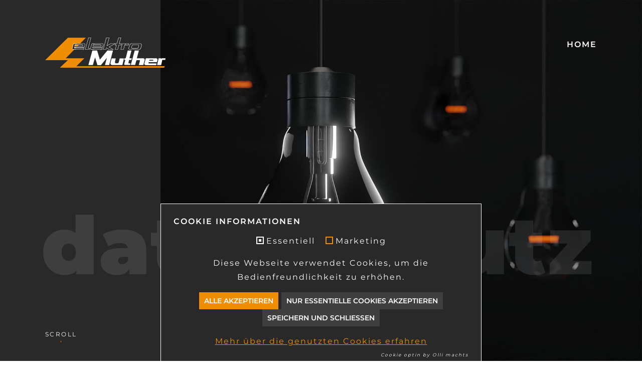

--- FILE ---
content_type: text/html; charset=utf-8
request_url: https://www.elektro-muther.at/datenschutz/
body_size: 17980
content:
<!DOCTYPE html>
<html dir="ltr" lang="de">
<head>

<meta charset="utf-8">
<!-- 
	This website is powered by TYPO3 - inspiring people to share!
	TYPO3 is a free open source Content Management Framework initially created by Kasper Skaarhoj and licensed under GNU/GPL.
	TYPO3 is copyright 1998-2026 of Kasper Skaarhoj. Extensions are copyright of their respective owners.
	Information and contribution at https://typo3.org/
-->

<base href="https://www.elektro-muther.at/">

<title>Datenschutz</title>
<meta name="generator" content="TYPO3 CMS" />
<meta name="referrer" content="origin" />
<meta name="robots" content="INDEX, FOLLOW" />
<meta name="viewport" content="width=device-width, initial-scale=1.0, user-scalable=0, minimum-scale=1.0, maximum-scale=1.0" />
<meta name="twitter:card" content="summary" />


<link rel="stylesheet" type="text/css" href="https://unpkg.com/swiper@7.3.2/swiper-bundle.min.css" media="all">
<script id="om-cookie-consent" type="application/json">{"group-1":{"gtm":""},"group-2":{"gtm":"","cookie-1":{"header":["<!-- Global site tag (gtag.js) - Google Analytics -->\r\n<script async src=\"https:\/\/www.googletagmanager.com\/gtag\/js?id=G-R1WB1YQNWJ\"><\/script>\r\n<script>\r\n  window.dataLayer = window.dataLayer || [];\r\n  function gtag(){dataLayer.push(arguments);}\r\n  gtag('js', new Date());\r\n  gtag('config', 'G-R1WB1YQNWJ');\r\n<\/script>"]}}}</script>
        <link rel="apple-touch-icon" sizes="180x180" href="/apple-touch-icon.png">
        <link rel="icon" type="image/png" sizes="32x32" href="/favicon-32x32.png">
        <link rel="icon" type="image/png" sizes="16x16" href="/favicon-16x16.png">
        <link rel="manifest" href="/site.webmanifest">
        <link rel="mask-icon" href="/safari-pinned-tab.svg" color="#292929">
        <meta name="msapplication-TileColor" content="#292929">
        <meta name="theme-color" content="#ffffff">
<link rel="canonical" href="https://www.elektro-muther.at/datenschutz"/>


	<link rel="stylesheet" type="text/css" media="all"  href="https://www.elektro-muther.at/typo3temp/scriptmerger/uncompressed/head-3fa29ee30e58c790e81c1e593bee46dd.merged.css" crossorigin="anonymous" />
<script type="text/javascript" src="https://www.elektro-muther.at/typo3temp/scriptmerger/uncompressed/head-e1117609ea6871610bf9085d1751533d.merged.js" crossorigin="anonymous"></script>
</head>
<body data-spy="scroll" data-target="#navigation" data-offset="90">
<div id="root">
    <nav id="navigation" class="navbar navbar-expand-xl px-1 px-sm-2 px-lg-3 px-xl-4 py-2 py-xl-1 fixed-top">
        <a class="navbar-brand py-0 mr-0" href="/">
            <svg enable-background="new 0 0 797.5 199" version="1.1" viewBox="0 0 797.5 199" xml:space="preserve" xmlns="http://www.w3.org/2000/svg"> <polygon class="fill-primary" points="269.7 0.7 150.6 0.7 0 149.5 150.6 149.5 97.3 198.8 788.6 199 792.8 189.1 206.4 189.7 260 136.9 136.5 136.9"/> <path class="fill-dark" d="m258 40.1h-66.3c-2.2 0-4.1 1.5-4.7 3.6l-7.6 29c-0.6 2.4 0.8 4.8 3.1 5.4 0.4 0.1 0.7 0.1 1.1 0.2l71.7 0.9 2.3-9.7h-61.6c-1.8 0-3.2-1.4-3.3-3.2 0-0.3 0-0.5 0.1-0.8l0.5-1.9h66.1l4.4-15.8c0.9-3.2-0.9-6.5-4.1-7.4-0.5-0.2-1.1-0.3-1.7-0.3zm-8.5 12.8-0.8 3.6h-53.5l2.1-9.5h47.5c2.6 0 4.8 2.1 4.8 4.8 0 0.3 0 0.7-0.1 1.1z"/> <path class="fill-white" d="m256.2 80.1-72.5-0.9c-0.5 0-0.9-0.1-1.4-0.2-2.9-0.8-4.6-3.8-3.9-6.7l7.6-29c0.7-2.6 3-4.4 5.7-4.4h66.3c3.9 0 7 3.1 7.1 6.9 0 0.7-0.1 1.3-0.3 2l-4.6 16.5h-66l-0.3 1.2c-0.3 1.2 0.4 2.4 1.6 2.7 0.2 0 0.4 0.1 0.6 0.1h62.8l-2.7 11.8zm-64.4-39c-1.8 0-3.3 1.2-3.8 2.9l-7.6 29c-0.5 1.8 0.6 3.7 2.4 4.2 0.3 0.1 0.6 0.1 0.9 0.1l70.9 0.8 1.8-7.7h-60.3c-2.4 0-4.3-1.9-4.2-4.3 0-0.3 0-0.7 0.1-1l0.7-2.7h66.1l4.2-15.1c0.8-2.7-0.8-5.4-3.4-6.2-0.5-0.1-0.9-0.2-1.4-0.2l-66.4 0.2zm57.7 16.4h-55.5l2.6-11.5h48.3c3.2 0 5.8 2.6 5.8 5.8 0 0.5-0.1 0.9-0.2 1.4l-1 4.3zm-53-2h51.4l0.6-2.9c0.1-0.3 0.1-0.6 0.1-0.9 0-2.1-1.7-3.8-3.8-3.8h-46.7l-1.6 7.6z"/> <path class="fill-dark" d="m379.4 40.1h-66.3c-2.2 0-4.1 1.5-4.7 3.6l-7.6 29c-0.6 2.4 0.8 4.8 3.2 5.4 0.3 0.1 0.7 0.1 1 0.1l71.7 0.9 2.2-9.7h-61.5c-1.8 0-3.3-1.5-3.3-3.3 0-0.3 0-0.5 0.1-0.8l0.5-1.9h66.1l4.4-15.8c0.9-3.2-1-6.5-4.1-7.4-0.5 0-1.1-0.1-1.7-0.1zm-8.5 12.8-0.8 3.6h-53.4l2.1-9.5h47.5c2.6 0 4.7 2.1 4.7 4.8 0 0.3 0 0.7-0.1 1.1z"/> <path class="fill-white" d="m377.6 80.2-72.6-0.9c-0.4 0-0.9-0.1-1.3-0.2-2.9-0.7-4.7-3.7-3.9-6.6l7.6-29c0.7-2.6 3-4.4 5.7-4.4h66.3c0.7 0 1.3 0.1 1.9 0.3 3.7 1 5.9 4.9 4.9 8.6l-4.6 16.5h-66.1l-0.3 1.2c0 0.2-0.1 0.4-0.1 0.5 0 0.6 0.2 1.2 0.7 1.6 0.4 0.4 1 0.7 1.6 0.7h62.8l-2.6 11.7zm-64.5-39.1c-1.8 0-3.3 1.2-3.7 2.9l-7.6 29c-0.5 1.8 0.6 3.7 2.5 4.2 0.3 0.1 0.5 0.1 0.8 0.1l70.9 0.8 1.8-7.7h-60.3c-2.4 0-4.3-1.9-4.3-4.3 0-0.3 0-0.7 0.1-1l0.7-2.7h66.1l4.2-15.1c0.7-2.7-0.8-5.4-3.5-6.2-0.4-0.1-0.9-0.2-1.4-0.2l-66.3 0.2zm57.8 16.4h-55.5l2.6-11.5h48.3c3.2 0 5.7 2.6 5.7 5.8 0 0.4-0.1 0.9-0.2 1.3l-0.9 4.4zm-53-2h51.4l0.6-2.9c0.5-2-0.7-4-2.7-4.6-0.3-0.1-0.6-0.1-0.9-0.1h-46.7l-1.7 7.6z"/> <polygon class="fill-dark" points="287.3 1 303.4 1 285.1 70.3 295.2 70.3 292.5 79 265.8 79"/> <path class="fill-white" d="m293.2 80h-28.7l22-80h18.1l-18.3 69.3h10.2l-3.3 10.7zm-26.1-2h24.6l2.1-6.6h-10.1l18.4-69.4h-14l-21 76z"/> <polygon class="fill-dark" points="384.9 79 402.5 79 406.4 67.4 424.3 79 451.2 79 423 62 463.8 39.9 434.2 39.9 409.5 54 424.4 1 405.5 1"/> <path class="fill-white" d="m403.2 80h-19.6l21.1-80h21l-14.6 51.9 22.8-13h33.9l-42.8 23.2 29.8 17.9h-30.8l-17-11-3.8 11zm-17-2 15.6 0.1 4.1-12.2 18.7 12.1h23l-26.6-16 38.9-21.1h-25.4l-26.6 15.2 15.2-54.1h-16.8l-20.1 76z"/> <polygon class="fill-dark" points="467.2 39.9 475.2 39.9 486.4 1 502.2 1 490.9 40 505.2 39.9 502.8 49.9 487.5 49.9 480.8 79 463.8 79 472.3 49.6 463.8 49.9"/> <path class="fill-white" d="m481.6 80h-19.1l8.4-29.3-8.5 0.4 4.1-12.1h8l11.2-39h17.9l-11.4 39 14.3-0.1-2.9 12h-15.3l-6.7 29.1zm-16.4-2h14.8l6.7-29h15.3l1.9-8-14.4 0.1 11.4-39.1h-13.7l-11.2 38.9h-8l-2.7 8 8.4-0.4-8.5 29.5z"/> <polygon class="fill-dark" points="511.5 39.9 530 39.9 530 44.2 535.9 39.9 554.5 39.9 552.7 49.4 526.6 49.4 519 79 500.8 79"/> <path class="fill-white" d="m519.8 80h-20.3l11.3-41.1h20.2v3.3l4.6-3.3h20.2l-2.3 11.5h-26.1l-7.6 29.6zm-17.7-2h16.2l7.6-29.6h26l1.5-7.5h-17.1l-7.2 5.2v-5.2h-16.7l-10.3 37.1z"/> <path class="fill-dark" d="m630.3 40-58.1-0.1c-4.8 0-9.1 3-10.8 7.5l-7.4 20.1c-1.6 4.4 0.6 9.3 5 10.9 0.9 0.3 1.9 0.5 3 0.5h59.6c5.7 0 10.7-3.9 12.2-9.4l4.9-18.7c1.2-4.7-1.6-9.4-6.2-10.6-0.7-0.1-1.4-0.2-2.2-0.2zm-10 15.1-3 10.2c-1.1 3.8-4.7 6.5-8.7 6.4h-31c-3.2 0-5.8-2.6-5.8-5.8 0-0.6 0.1-1.2 0.3-1.8l3.5-11c1.1-3.3 4.2-5.6 7.7-5.6h31.4c3.3 0 5.9 2.7 5.9 5.9 0 0.6 0 1.2-0.3 1.7z"/> <path class="fill-white" d="m562 80c-1.1 0-2.2-0.2-3.3-0.6-4.9-1.8-7.4-7.2-5.6-12.2l7.4-20.2c1.8-4.9 6.5-8.2 11.7-8.2l58.1 0.1c0.8 0 1.7 0.1 2.5 0.3 5.2 1.4 8.3 6.7 6.9 11.9l-4.9 18.7c-1.6 6-7 10.2-13.1 10.2h-59.7zm10.2-39.1c-4.4 0-8.3 2.8-9.8 6.9l-7.4 20.1c-1.4 3.9 0.6 8.2 4.4 9.6 0.8 0.3 1.7 0.5 2.5 0.5h59.6c5.3 0 9.9-3.6 11.2-8.7l4.9-18.7c1.1-4.1-1.4-8.3-5.5-9.4-0.6-0.2-1.3-0.2-1.9-0.2l-58-0.1zm36.5 31.8h-31c-3.8 0-6.8-3.1-6.8-6.8 0-0.7 0.1-1.4 0.3-2.1l3.5-11c1.2-3.8 4.7-6.3 8.7-6.3h31.4c3.8 0 6.9 3.1 6.9 6.9 0 0.7-0.1 1.4-0.3 2l-0.2 0.7-2.8 9.4c-1.4 4.3-5.3 7.2-9.7 7.2zm-31.1-2h31.1c3.6 0 6.7-2.3 7.7-5.7l3.2-10.7c0.5-2.7-1.2-5.2-3.9-5.8-0.3-0.1-0.6-0.1-0.9-0.1h-31.4c-3.1 0-5.8 2-6.8 4.9l-3.5 11c-0.2 0.5-0.2 1-0.2 1.5-0.1 2.8 2.1 4.9 4.7 4.9z"/> <polygon class="fill-white" points="312.8 85.5 344.4 85.5 362.7 145.8 412.4 85.5 449.4 85.5 424.4 181.7 396.2 181.7 409.4 133.6 369.5 182.6 346.5 182.6 330.6 130.7 316.3 181.5 286.4 181.5"/> <path class="fill-white" d="m440.5 137.8h27l-5 23.4c-0.9 4 1.7 7.9 5.6 8.8 0.5 0.1 1.1 0.2 1.6 0.2h8c4.9 0 9.2-3.4 10.4-8.2l5.9-24.1h28.1l-10.2 43.4h-69c-5.7 0-10.3-4.7-10.3-10.4 0-0.8 0.1-1.6 0.3-2.4l7.6-30.7z"/> <path class="fill-white" d="m525.9 137.2h7.8l13.4-51.8h24.9l-13.7 51.8h15.9l-3.1 10.2-14.9 0.1-4.2 17.4c-0.6 2.5 0.9 5.1 3.5 5.7 0.4 0.1 0.7 0.1 1.1 0.1h8.6l-1.9 9.9h-34.9c-2.6 0-4.8-2.1-4.8-4.8 0-0.4 0.1-0.8 0.2-1.2l7.4-26.8-7.5-0.1 2.2-10.5z"/> <path class="fill-white" d="m593.4 85.5h27.7l-13.9 51.7 43.4-0.3c4.9 0 8.9 3.9 8.9 8.8 0 0.8-0.1 1.5-0.3 2.3l-8.8 33.8h-30.1l7.7-28.1c0.5-2-0.6-4.1-2.6-4.6-0.3-0.1-0.7-0.1-1-0.1h-15.7c-2.2 0-4.2 1.5-4.8 3.6l-7.9 28.2-28.5-0.1 25.9-95.2z"/> <path class="fill-white" d="m752.2 136.9h15.5v3.7l4-2.8c0.9-0.6 2-1 3.1-1h22.7l-1.7 10.4h-19.6l-7.6 34.6h-27l10.6-44.9z"/> <path class="fill-white" d="m734.9 136.9h-64.9c-1.8 0-3.4 1.2-3.9 2.9l-8.6 31c-1.3 4.7 1.4 9.5 6.1 10.8 0.8 0.2 1.5 0.4 2.3 0.4l69.3 0.3 3.1-11.5-50.1 0.1c-1.9 0-3.5-1.6-3.5-3.5 0-0.3 0-0.6 0.1-0.9l1.1-3.8 54.6 0.2 3.7-14c1.3-5.1-1.7-10.3-6.8-11.7-0.8-0.2-1.6-0.3-2.5-0.3zm-18.4 14.1-0.7 1.9h-27l0.7-2.7c0.6-2.2 2.6-3.7 4.8-3.7h18.9c1.9 0 3.4 1.6 3.3 3.4 0.2 0.4 0.1 0.8 0 1.1z"/> </svg>
        </a>
        <button class="hamburger d-xl-none position-relative bg-transparent border-0 shadow-none" type="button" data-toggle="collapse" data-target="#mainMenu" aria-controls="navbarNav" aria-expanded="false" aria-label="Menü öffnen">
            <span></span>
        </button>
        <div class="collapse navbar-collapse" id="mainMenu">
            <ul class="navbar-nav ml-auto pt-3 pb-2 pt-xl-0 pb-xl-0">
                <li class="nav-item active">
                    <a class="nav-link p-0 font-weight-semibold text-uppercase" href="/">Home</a>
                </li>
            </ul>
        </div>
    </nav>
    <header id="header">
        <div class="header vh-100 position-relative text-white bg-dark">
        
            
                <div class="header-image position-absolute" style="background-image:url(https://www.elektro-muther.at/fileadmin/user_upload/bilder/header/elektro-muther.jpg)"></div>
            
        
        
            <div class="header-text position-absolute mb-5 mx-xl-4">
                <div class="container px-xl-0">
                    <p class="font-weight-black line-height-1">
                        
                        
                            datenschutz
                        
                    </p>
                </div>
            </div>
        
        <div class="scroll position-absolute ml-xl-4">
            <div class="container px-xl-0">
                <a href="#about" class="text-decoration-none text-uppercase text-reset caption">
                    Scroll
                </a>
            </div>
        </div>
	</div>
    </header>
    <main id="content" class="py-5 text-white bg-dark">
        <div class="section-title mb-3 mb-lg-4">
        <div class="container">
            
                <p class="section-title__background-text font-weight-black line-height-1">dsgvo</p>
            
            
                
                        <h1 class="section-title__headline font-weight-bold text-uppercase text-primary">Datenschutzerklärung</h1>
                    
            
        </div>
    </div><div class="container">
        
        
            <div class="rte">
                <p>Wir freuen uns sehr über Ihr Interesse an unserem Unternehmen. Datenschutz hat einen besonders hohen Stellenwert für die Geschäftsleitung der Elektro Muther GmbH. Eine Nutzung der Internetseiten der Elektro Muther GmbH ist grundsätzlich ohne jede Angabe personenbezogener Daten möglich. Sofern eine betroffene Person besondere Services unseres Unternehmens über unsere Internetseite in Anspruch nehmen möchte, könnte jedoch eine Verarbeitung personenbezogener Daten erforderlich werden. Ist die Verarbeitung personenbezogener Daten erforderlich und besteht für eine solche Verarbeitung keine gesetzliche Grundlage, holen wir generell eine Einwilligung der betroffenen Person ein.</p>
<p>Die Verarbeitung personenbezogener Daten, beispielsweise des Namens, der Anschrift, E-Mail-Adresse oder Telefonnummer einer betroffenen Person, erfolgt stets im Einklang mit der Datenschutz-Grundverordnung und in Übereinstimmung mit den für die Elektro Muther GmbH geltenden landesspezifischen Datenschutzbestimmungen. Mittels dieser Datenschutzerklärung möchte unser Unternehmen die Öffentlichkeit über Art, Umfang und Zweck der von uns erhobenen, genutzten und verarbeiteten personenbezogenen Daten informieren. Ferner werden betroffene Personen mittels dieser Datenschutzerklärung über die ihnen zustehenden Rechte aufgeklärt.</p>
<p>Die Elektro Muther GmbH hat als für die Verarbeitung Verantwortlicher zahlreiche technische und organisatorische Maßnahmen umgesetzt, um einen möglichst lückenlosen Schutz der über diese Internetseite verarbeiteten personenbezogenen Daten sicherzustellen. Dennoch können Internetbasierte Datenübertragungen grundsätzlich Sicherheitslücken aufweisen, sodass ein absoluter Schutz nicht gewährleistet werden kann. Aus diesem Grund steht es jeder betroffenen Person frei, personenbezogene Daten auch auf alternativen Wegen, beispielsweise telefonisch, an uns zu übermitteln.</p>
<h2>1. Begriffsbestimmungen</h2>
<p>Die Datenschutzerklärung der Elektro Muther GmbH beruht auf den Begrifflichkeiten, die durch den Europäischen Richtlinien- und Verordnungsgeber beim Erlass der Datenschutz-Grundverordnung (DS-GVO) verwendet wurden. Unsere Datenschutzerklärung soll sowohl für die Öffentlichkeit als auch für unsere Kunden und Geschäftspartner einfach lesbar und verständlich sein. Um dies zu gewährleisten, möchten wir vorab die verwendeten Begrifflichkeiten erläutern.</p>
<p>Wir verwenden in dieser Datenschutzerklärung unter anderem die folgenden Begriffe:</p>
<h3>a) personenbezogene Daten</h3>
<p>Personenbezogene Daten sind alle Informationen, die sich auf eine identifizierte oder identifizierbare natürliche Person (im Folgenden „betroffene Person“) beziehen. Als identifizierbar wird eine natürliche Person angesehen, die direkt oder indirekt, insbesondere mittels Zuordnung zu einer Kennung wie einem Namen, zu einer Kennnummer, zu Standortdaten, zu einer Online-Kennung oder zu einem oder mehreren besonderen Merkmalen, die Ausdruck der physischen, physiologischen, genetischen, psychischen, wirtschaftlichen, kulturellen oder sozialen Identität dieser natürlichen Person sind, identifiziert werden kann.</p>
<h3>b) betroffene Person</h3>
<p>Betroffene Person ist jede identifizierte oder identifizierbare natürliche Person, deren personenbezogene Daten von dem für die Verarbeitung Verantwortlichen verarbeitet werden.</p>
<h3>c) Verarbeitung</h3>
<p>Verarbeitung ist jeder mit oder ohne Hilfe automatisierter Verfahren ausgeführte Vorgang oder jede solche Vorgangsreihe im Zusammenhang mit personenbezogenen Daten wie das Erheben, das Erfassen, die Organisation, das Ordnen, die Speicherung, die Anpassung oder Veränderung, das Auslesen, das Abfragen, die Verwendung, die Offenlegung durch Übermittlung, Verbreitung oder eine andere Form der Bereitstellung, den Abgleich oder die Verknüpfung, die Einschränkung, das Löschen oder die Vernichtung.</p>
<h3>d) Einschränkung der Verarbeitung</h3>
<p>Einschränkung der Verarbeitung ist die Markierung gespeicherter personenbezogener Daten mit dem Ziel, ihre künftige Verarbeitung einzuschränken.</p>
<h3>e) Profiling</h3>
<p>Profiling ist jede Art der automatisierten Verarbeitung personenbezogener Daten, die darin besteht, dass diese personenbezogenen Daten verwendet werden, um bestimmte persönliche Aspekte, die sich auf eine natürliche Person beziehen, zu bewerten, insbesondere, um Aspekte bezüglich Arbeitsleistung, wirtschaftlicher Lage, Gesundheit, persönlicher Vorlieben, Interessen, Zuverlässigkeit, Verhalten, Aufenthaltsort oder Ortswechsel dieser natürlichen Person zu analysieren oder vorherzusagen.</p>
<h3>f) Pseudonymisierung</h3>
<p>Pseudonymisierung ist die Verarbeitung personenbezogener Daten in einer Weise, auf welche die personenbezogenen Daten ohne Hinzuziehung zusätzlicher Informationen nicht mehr einer spezifischen betroffenen Person zugeordnet werden können, sofern diese zusätzlichen Informationen gesondert aufbewahrt werden und technischen und organisatorischen Maßnahmen unterliegen, die gewährleisten, dass die personenbezogenen Daten nicht einer identifizierten oder identifizierbaren natürlichen Person zugewiesen werden.</p>
<h3>g) Verantwortlicher oder für die Verarbeitung Verantwortlicher</h3>
<p>Verantwortlicher oder für die Verarbeitung Verantwortlicher ist die natürliche oder juristische Person, Behörde, Einrichtung oder andere Stelle, die allein oder gemeinsam mit anderen über die Zwecke und Mittel der Verarbeitung von personenbezogenen Daten entscheidet. Sind die Zwecke und Mittel dieser Verarbeitung durch das Unionsrecht oder das Recht der Mitgliedstaaten vorgegeben, so kann der Verantwortliche beziehungsweise können die bestimmten Kriterien seiner Benennung nach dem Unionsrecht oder dem Recht der Mitgliedstaaten vorgesehen werden.</p>
<h3>h) Auftragsverarbeiter</h3>
<p>Auftragsverarbeiter ist eine natürliche oder juristische Person, Behörde, Einrichtung oder andere Stelle, die personenbezogene Daten im Auftrag des Verantwortlichen verarbeitet.</p>
<h3>i) Empfänger</h3>
<p>Empfänger ist eine natürliche oder juristische Person, Behörde, Einrichtung oder andere Stelle, der personenbezogene Daten offengelegt werden, unabhängig davon, ob es sich bei ihr um einen Dritten handelt oder nicht. Behörden, die im Rahmen eines bestimmten Untersuchungsauftrags nach dem Unionsrecht oder dem Recht der Mitgliedstaaten möglicherweise personenbezogene Daten erhalten, gelten jedoch nicht als Empfänger.</p>
<h3>j) Dritter</h3>
<p>Dritter ist eine natürliche oder juristische Person, Behörde, Einrichtung oder andere Stelle außer der betroffenen Person, dem Verantwortlichen, dem Auftragsverarbeiter und den Personen, die unter der unmittelbaren Verantwortung des Verantwortlichen oder des Auftragsverarbeiters befugt sind, die personenbezogenen Daten zu verarbeiten.</p>
<h3>k) Einwilligung</h3>
<p>Einwilligung ist jede von der betroffenen Person freiwillig für den bestimmten Fall in informierter Weise und unmissverständlich abgegebene Willensbekundung in Form einer Erklärung oder einer sonstigen eindeutigen bestätigenden Handlung, mit der die betroffene Person zu verstehen gibt, dass sie mit der Verarbeitung der sie betreffenden personenbezogenen Daten einverstanden ist.</p>
<h2>2. Name und Anschrift des für die Verarbeitung Verantwortlichen</h2>
<p>Verantwortlicher im Sinne der Datenschutz-Grundverordnung, sonstiger in den Mitgliedstaaten der Europäischen Union geltenden Datenschutzgesetze und anderer Bestimmungen mit datenschutzrechtlichem Charakter ist die:</p>
<p>Elektro Muther GmbH<br> Walgaustraße 30<br> 6714 Nüziders<br> Österreich</p>
<p>Tel.: <a href="tel:0043555262771">+43 (0) 5552 6 27 71</a><br> E-Mail: <a href="mailto:mb@elektro-muther.at">mb@elektro-muther.at</a><br> Website: <a href="https://www.elektro-muther.at/" target="_blank">https://www.elektro-muther.at/</a></p>
<h2>3. Cookies</h2>
<p>Die Internetseiten der Elektro Muther GmbH verwenden Cookies. Cookies sind Textdateien, welche über einen Internetbrowser auf einem Computersystem abgelegt und gespeichert werden.</p>
<p>Zahlreiche Internetseiten und Server verwenden Cookies. Viele Cookies enthalten eine sogenannte Cookie-ID. Eine Cookie-ID ist eine eindeutige Kennung des Cookies. Sie besteht aus einer Zeichenfolge, durch welche Internetseiten und Server dem konkreten Internetbrowser zugeordnet werden können, in dem das Cookie gespeichert wurde. Dies ermöglicht es den besuchten Internetseiten und Servern, den individuellen Browser der betroffenen Person von anderen Internetbrowsern, die andere Cookies enthalten, zu unterscheiden. Ein bestimmter Internetbrowser kann über die eindeutige Cookie-ID wiedererkannt und identifiziert werden.</p>
<p>Durch den Einsatz von Cookies kann die Elektro Muther GmbH den Nutzern dieser Internetseite nutzerfreundlichere Services bereitstellen, die ohne die Cookie-Setzung nicht möglich wären.</p>
<p>Mittels eines Cookies können die Informationen und Angebote auf unserer Internetseite im Sinne des Benutzers optimiert werden. Cookies ermöglichen uns, wie bereits erwähnt, die Benutzer unserer Internetseite wiederzuerkennen. Zweck dieser Wiedererkennung ist es, den Nutzern die Verwendung unserer Internetseite zu erleichtern. Der Benutzer einer Internetseite, die Cookies verwendet, muss beispielsweise nicht bei jedem Besuch der Internetseite erneut seine Zugangsdaten eingeben, weil dies von der Internetseite und dem auf dem Computersystem des Benutzers abgelegten Cookie übernommen wird. Ein weiteres Beispiel ist das Cookie eines Warenkorbes im Online-Shop. Der Online-Shop merkt sich die Artikel, die ein Kunde in den virtuellen Warenkorb gelegt hat, über ein Cookie.</p>
<p>Die betroffene Person kann die Setzung von Cookies durch unsere Internetseite jederzeit mittels einer entsprechenden Einstellung des genutzten Internetbrowsers verhindern und damit der Setzung von Cookies dauerhaft widersprechen. Ferner können bereits gesetzte Cookies jederzeit über einen Internetbrowser oder andere Softwareprogramme gelöscht werden. Dies ist in allen gängigen Internetbrowsern möglich. Deaktiviert die betroffene Person die Setzung von Cookies in dem genutzten Internetbrowser, sind unter Umständen nicht alle Funktionen unserer Internetseite vollumfänglich nutzbar.</p>
<h2>4. Erfassung von allgemeinen Daten und Informationen</h2>
<p>Die Internetseite der Elektro Muther GmbH erfasst mit jedem Aufruf der Internetseite durch eine betroffene Person oder ein automatisiertes System eine Reihe von allgemeinen Daten und Informationen. Diese allgemeinen Daten und Informationen werden in den Logfiles des Servers gespeichert. Erfasst werden können die (1) verwendeten Browsertypen und Versionen, (2) das vom zugreifenden System verwendete Betriebssystem, (3) die Internetseite, von welcher ein zugreifendes System auf unsere Internetseite gelangt (sogenannte Referrer), (4) die Unterwebseiten, welche über ein zugreifendes System auf unserer Internetseite angesteuert werden, (5) das Datum und die Uhrzeit eines Zugriffs auf die Internetseite, (6) eine Internet-Protokoll-Adresse (IP-Adresse), (7) der Internet-Service-Provider des zugreifenden Systems und (8) sonstige ähnliche Daten und Informationen, die der Gefahrenabwehr im Falle von Angriffen auf unsere informationstechnologischen Systeme dienen.</p>
<p>Bei der Nutzung dieser allgemeinen Daten und Informationen zieht die Elektro Muther GmbH keine Rückschlüsse auf die betroffene Person. Diese Informationen werden vielmehr benötigt, um (1) die Inhalte unserer Internetseite korrekt auszuliefern, (2) die Inhalte unserer Internetseite sowie die Werbung für diese zu optimieren, (3) die dauerhafte Funktionsfähigkeit unserer informationstechnologischen Systeme und der Technik unserer Internetseite zu gewährleisten sowie (4) um Strafverfolgungsbehörden im Falle eines Cyberangriffes die zur Strafverfolgung notwendigen Informationen bereitzustellen. Diese anonym erhobenen Daten und Informationen werden durch die Elektro Muther GmbH daher einerseits statistisch und ferner mit dem Ziel ausgewertet, den Datenschutz und die Datensicherheit in unserem Unternehmen zu erhöhen, um letztlich ein optimales Schutzniveau für die von uns verarbeiteten personenbezogenen Daten sicherzustellen. Die anonymen Daten der Server-Logfiles werden getrennt von allen durch eine betroffene Person angegebenen personenbezogenen Daten gespeichert.</p>
<h2>5. Kontaktmöglichkeit über die Internetseite</h2>
<p>Die Internetseite der Elektro Muther GmbH enthält aufgrund von gesetzlichen Vorschriften Angaben, die eine schnelle elektronische Kontaktaufnahme zu unserem Unternehmen sowie eine unmittelbare Kommunikation mit uns ermöglichen, was ebenfalls eine allgemeine Adresse der sogenannten elektronischen Post (E-Mail-Adresse) umfasst. Sofern eine betroffene Person per E-Mail oder über ein Kontaktformular den Kontakt mit dem für die Verarbeitung Verantwortlichen aufnimmt, werden die von der betroffenen Person übermittelten personenbezogenen Daten automatisch gespeichert. Solche auf freiwilliger Basis von einer betroffenen Person an den für die Verarbeitung Verantwortlichen übermittelten personenbezogenen Daten werden für Zwecke der Bearbeitung oder der Kontaktaufnahme zur betroffenen Person gespeichert. Es erfolgt keine Weitergabe dieser personenbezogenen Daten an Dritte.</p>
<h2>6. Routinemäßige Löschung und Sperrung von personenbezogenen Daten</h2>
<p>Der für die Verarbeitung Verantwortliche verarbeitet und speichert personenbezogene Daten der betroffenen Person nur für den Zeitraum, der zur Erreichung des Speicherungszwecks erforderlich ist oder sofern dies durch den Europäischen Richtlinien- und Verordnungsgeber oder einen anderen Gesetzgeber in Gesetzen oder Vorschriften, welchen der für die Verarbeitung Verantwortliche unterliegt, vorgesehen wurde.</p>
<p>Entfällt der Speicherungszweck oder läuft eine vom Europäischen Richtlinien- und Verordnungsgeber oder einem anderen zuständigen Gesetzgeber vorgeschriebene Speicherfrist ab, werden die personenbezogenen Daten routinemäßig und entsprechend den gesetzlichen Vorschriften gesperrt oder gelöscht.</p>
<h2>7. Rechte der betroffenen Person</h2>
<h3>a) Recht auf Bestätigung</h3>
<p>Jede betroffene Person hat das vom Europäischen Richtlinien- und Verordnungsgeber eingeräumte Recht, von dem für die Verarbeitung Verantwortlichen eine Bestätigung darüber zu verlangen, ob sie betreffende personenbezogene Daten verarbeitet werden. Möchte eine betroffene Person dieses Bestätigungsrecht in Anspruch nehmen, kann sie sich hierzu jederzeit an einen Mitarbeiter des für die Verarbeitung Verantwortlichen wenden.</p>
<h3>b) Recht auf Auskunft</h3>
<p>Jede von der Verarbeitung personenbezogener Daten betroffene Person hat das vom Europäischen Richtlinien- und Verordnungsgeber gewährte Recht, jederzeit von dem für die Verarbeitung Verantwortlichen unentgeltliche Auskunft über die zu seiner Person gespeicherten personenbezogenen Daten und eine Kopie dieser Auskunft zu erhalten. Ferner hat der Europäische Richtlinien- und Verordnungsgeber der betroffenen Person Auskunft über folgende Informationen zugestanden:</p><ul> 	<li>die Verarbeitungszwecke</li> 	<li>die Kategorien personenbezogener Daten, die verarbeitet werden</li> 	<li>die Empfänger oder Kategorien von Empfängern, gegenüber denen die personenbezogenen Daten offengelegt worden sind oder noch offengelegt werden, insbesondere bei Empfängern in Drittländern oder bei internationalen Organisationen</li> 	<li>falls möglich die geplante Dauer, für die die personenbezogenen Daten gespeichert werden, oder, falls dies nicht möglich ist, die Kriterien für die Festlegung dieser Dauer</li> 	<li>das Bestehen eines Rechts auf Berichtigung oder Löschung der sie betreffenden personenbezogenen Daten oder auf Einschränkung der Verarbeitung durch den Verantwortlichen oder eines Widerspruchsrechts gegen diese Verarbeitung</li> 	<li>das Bestehen eines Beschwerderechts bei einer Aufsichtsbehörde</li> 	<li>wenn die personenbezogenen Daten nicht bei der betroffenen Person erhoben werden: Alle verfügbaren Informationen über die Herkunft der Daten</li> 	<li>das Bestehen einer automatisierten Entscheidungsfindung einschließlich Profiling gemäß Artikel 22 Abs.1 und 4 DS-GVO und — zumindest in diesen Fällen — aussagekräftige Informationen über die involvierte Logik sowie die Tragweite und die angestrebten Auswirkungen einer derartigen Verarbeitung für die betroffene Person</li> </ul><p>Ferner steht der betroffenen Person ein Auskunftsrecht darüber zu, ob personenbezogene Daten an ein Drittland oder an eine internationale Organisation übermittelt wurden. Sofern dies der Fall ist, so steht der betroffenen Person im Übrigen das Recht zu, Auskunft über die geeigneten Garantien im Zusammenhang mit der Übermittlung zu erhalten.</p>
<p>Möchte eine betroffene Person dieses Auskunftsrecht in Anspruch nehmen, kann sie sich hierzu jederzeit an einen Mitarbeiter des für die Verarbeitung Verantwortlichen wenden.</p>
<h3>c) Recht auf Berichtigung</h3>
<p>Jede von der Verarbeitung personenbezogener Daten betroffene Person hat das vom Europäischen Richtlinien- und Verordnungsgeber gewährte Recht, die unverzügliche Berichtigung sie betreffender unrichtiger personenbezogener Daten zu verlangen. Ferner steht der betroffenen Person das Recht zu, unter Berücksichtigung der Zwecke der Verarbeitung, die Vervollständigung unvollständiger personenbezogener Daten — auch mittels einer ergänzenden Erklärung — zu verlangen.</p>
<p>Möchte eine betroffene Person dieses Berichtigungsrecht in Anspruch nehmen, kann sie sich hierzu jederzeit an einen Mitarbeiter des für die Verarbeitung Verantwortlichen wenden.</p>
<h3>d) Recht auf Löschung (Recht auf Vergessen werden)</h3>
<p>Jede von der Verarbeitung personenbezogener Daten betroffene Person hat das vom Europäischen Richtlinien- und Verordnungsgeber gewährte Recht, von dem Verantwortlichen zu verlangen, dass die sie betreffenden personenbezogenen Daten unverzüglich gelöscht werden, sofern einer der folgenden Gründe zutrifft und soweit die Verarbeitung nicht erforderlich ist:</p><ul> 	<li>Die personenbezogenen Daten wurden für solche Zwecke erhoben oder auf sonstige Weise verarbeitet, für welche sie nicht mehr notwendig sind.</li> 	<li>Die betroffene Person widerruft ihre Einwilligung, auf die sich die Verarbeitung gemäß Art. 6 Abs. 1 Buchstabe a DS-GVO oder Art. 9 Abs. 2 Buchstabe a DS-GVO stützte, und es fehlt an einer anderweitigen Rechtsgrundlage für die Verarbeitung.</li> 	<li>Die betroffene Person legt gemäß Art. 21 Abs. 1 DS-GVO Widerspruch gegen die Verarbeitung ein, und es liegen keine vorrangigen berechtigten Gründe für die Verarbeitung vor, oder die betroffene Person legt gemäß Art. 21 Abs. 2 DS-GVO Widerspruch gegen die Verarbeitung ein.</li> 	<li>Die personenbezogenen Daten wurden unrechtmäßig verarbeitet.</li> 	<li>Die Löschung der personenbezogenen Daten ist zur Erfüllung einer rechtlichen Verpflichtung nach dem Unionsrecht oder dem Recht der Mitgliedstaaten erforderlich, dem der Verantwortliche unterliegt.</li> 	<li>Die personenbezogenen Daten wurden in Bezug auf angebotene Dienste der Informationsgesellschaft gemäß Art. 8 Abs. 1 DS-GVO erhoben.</li> </ul><p>Sofern einer der oben genannten Gründe zutrifft und eine betroffene Person die Löschung von personenbezogenen Daten, die bei der Elektro Muther GmbH gespeichert sind, veranlassen möchte, kann sie sich hierzu jederzeit an einen Mitarbeiter des für die Verarbeitung Verantwortlichen wenden. Der Mitarbeiter der Elektro Muther GmbH wird veranlassen, dass dem Löschverlangen unverzüglich nachgekommen wird.</p>
<p>Wurden die personenbezogenen Daten von der Elektro Muther GmbH öffentlich gemacht und ist unser Unternehmen als Verantwortlicher gemäß Art. 17 Abs. 1 DS-GVO zur Löschung der personenbezogenen Daten verpflichtet, so trifft die Elektro Muther GmbH unter Berücksichtigung der verfügbaren Technologie und der Implementierungskosten angemessene Maßnahmen, auch technischer Art, um andere für die Datenverarbeitung Verantwortliche, welche die veröffentlichten personenbezogenen Daten verarbeiten, darüber in Kenntnis zu setzen, dass die betroffene Person von diesen anderen für die Datenverarbeitung Verantwortlichen die Löschung sämtlicher Links zu diesen personenbezogenen Daten oder von Kopien oder Replikationen dieser personenbezogenen Daten verlangt hat, soweit die Verarbeitung nicht erforderlich ist. Der Mitarbeiter der Elektro Muther GmbH wird im Einzelfall das Notwendige veranlassen.</p>
<h3>e) Recht auf Einschränkung der Verarbeitung</h3>
<p>Jede von der Verarbeitung personenbezogener Daten betroffene Person hat das vom Europäischen Richtlinien- und Verordnungsgeber gewährte Recht, von dem Verantwortlichen die Einschränkung der Verarbeitung zu verlangen, wenn eine der folgenden Voraussetzungen gegeben ist:</p><ul> 	<li>Die Richtigkeit der personenbezogenen Daten wird von der betroffenen Person bestritten, und zwar für eine Dauer, die es dem Verantwortlichen ermöglicht, die Richtigkeit der personenbezogenen Daten zu überprüfen.</li> 	<li>Die Verarbeitung ist unrechtmäßig, die betroffene Person lehnt die Löschung der personenbezogenen Daten ab und verlangt stattdessen die Einschränkung der Nutzung der personenbezogenen Daten.</li> 	<li>Der Verantwortliche benötigt die personenbezogenen Daten für die Zwecke der Verarbeitung nicht länger, die betroffene Person benötigt sie jedoch zur Geltendmachung, Ausübung oder Verteidigung von Rechtsansprüchen.</li> 	<li>Die betroffene Person hat Widerspruch gegen die Verarbeitung gem. Art. 21 Abs. 1 DS-GVO eingelegt und es steht noch nicht fest, ob die berechtigten Gründe des Verantwortlichen gegenüber denen der betroffenen Person überwiegen.</li> </ul><p>Sofern eine der oben genannten Voraussetzungen gegeben ist und eine betroffene Person die Einschränkung von personenbezogenen Daten, die bei der Elektro Muther GmbH gespeichert sind, verlangen möchte, kann sie sich hierzu jederzeit an einen Mitarbeiter des für die Verarbeitung Verantwortlichen wenden. Der Mitarbeiter der Elektro Muther GmbH wird die Einschränkung der Verarbeitung veranlassen.</p>
<h3>f) Recht auf Datenübertragbarkeit</h3>
<p>Jede von der Verarbeitung personenbezogener Daten betroffene Person hat das vom Europäischen Richtlinien- und Verordnungsgeber gewährte Recht, die sie betreffenden personenbezogenen Daten, welche durch die betroffene Person einem Verantwortlichen bereitgestellt wurden, in einem strukturierten, gängigen und maschinenlesbaren Format zu erhalten. Sie hat außerdem das Recht, diese Daten einem anderen Verantwortlichen ohne Behinderung durch den Verantwortlichen, dem die personenbezogenen Daten bereitgestellt wurden, zu übermitteln, sofern die Verarbeitung auf der Einwilligung gemäß Art. 6 Abs. 1 Buchstabe a DS-GVO oder Art. 9 Abs. 2 Buchstabe a DS-GVO oder auf einem Vertrag gemäß Art. 6 Abs. 1 Buchstabe b DS-GVO beruht und die Verarbeitung mithilfe automatisierter Verfahren erfolgt, sofern die Verarbeitung nicht für die Wahrnehmung einer Aufgabe erforderlich ist, die im öffentlichen Interesse liegt oder in Ausübung öffentlicher Gewalt erfolgt, welche dem Verantwortlichen übertragen wurde.</p>
<p>Ferner hat die betroffene Person bei der Ausübung ihres Rechts auf Datenübertragbarkeit gemäß Art. 20 Abs. 1 DS-GVO das Recht, zu erwirken, dass die personenbezogenen Daten direkt von einem Verantwortlichen an einen anderen Verantwortlichen übermittelt werden, soweit dies technisch machbar ist und sofern hiervon nicht die Rechte und Freiheiten anderer Personen beeinträchtigt werden.</p>
<p>Zur Geltendmachung des Rechts auf Datenübertragbarkeit kann sich die betroffene Person jederzeit an einen Mitarbeiter der Elektro Muther GmbH wenden.</p>
<h3>g) Recht auf Widerspruch</h3>
<p>Jede von der Verarbeitung personenbezogener Daten betroffene Person hat das vom Europäischen Richtlinien- und Verordnungsgeber gewährte Recht, aus Gründen, die sich aus ihrer besonderen Situation ergeben, jederzeit gegen die Verarbeitung sie betreffender personenbezogener Daten, die aufgrund von Art. 6 Abs. 1 Buchstaben e oder f DS-GVO erfolgt, Widerspruch einzulegen. Dies gilt auch für ein auf diese Bestimmungen gestütztes Profiling.</p>
<p>Die Elektro Muther GmbH verarbeitet die personenbezogenen Daten im Falle des Widerspruchs nicht mehr, es sei denn, wir können zwingende schutzwürdige Gründe für die Verarbeitung nachweisen, die den Interessen, Rechten und Freiheiten der betroffenen Person überwiegen, oder die Verarbeitung dient der Geltendmachung, Ausübung oder Verteidigung von Rechtsansprüchen.</p>
<p>Verarbeitet die Elektro Muther GmbH personenbezogene Daten, um Direktwerbung zu betreiben, so hat die betroffene Person das Recht, jederzeit Widerspruch gegen die Verarbeitung der personenbezogenen Daten zum Zwecke derartiger Werbung einzulegen. Dies gilt auch für das Profiling, soweit es mit solcher Direktwerbung in Verbindung steht. Widerspricht die betroffene Person gegenüber der Elektro Muther GmbH der Verarbeitung für Zwecke der Direktwerbung, so wird die Elektro Muther GmbH die personenbezogenen Daten nicht mehr für diese Zwecke verarbeiten.</p>
<p>Zudem hat die betroffene Person das Recht, aus Gründen, die sich aus ihrer besonderen Situation ergeben, gegen die sie betreffende Verarbeitung personenbezogener Daten, die bei der Elektro Muther GmbH zu wissenschaftlichen oder historischen Forschungszwecken oder zu statistischen Zwecken gemäß Art. 89 Abs. 1 DS-GVO erfolgen, Widerspruch einzulegen, es sei denn, eine solche Verarbeitung ist zur Erfüllung einer im öffentlichen Interesse liegenden Aufgabe erforderlich.</p>
<p>Zur Ausübung des Rechts auf Widerspruch kann sich die betroffene Person direkt an jeden Mitarbeiter der Elektro Muther GmbH oder einen anderen Mitarbeiter wenden. Der betroffenen Person steht es ferner frei, im Zusammenhang mit der Nutzung von Diensten der Informationsgesellschaft, ungeachtet der Richtlinie 2002/58/EG, ihr Widerspruchsrecht mittels automatisierter Verfahren auszuüben, bei denen technische Spezifikationen verwendet werden.</p>
<h3>h) Automatisierte Entscheidungen im Einzelfall einschließlich Profiling</h3>
<p>Jede von der Verarbeitung personenbezogener Daten betroffene Person hat das vom Europäischen Richtlinien- und Verordnungsgeber gewährte Recht, nicht einer ausschließlich auf einer automatisierten Verarbeitung — einschließlich Profiling — beruhenden Entscheidung unterworfen zu werden, die ihr gegenüber rechtliche Wirkung entfaltet oder sie in ähnlicher Weise erheblich beeinträchtigt, sofern die Entscheidung (1) nicht für den Abschluss oder die Erfüllung eines Vertrags zwischen der betroffenen Person und dem Verantwortlichen erforderlich ist, oder (2) aufgrund von Rechtsvorschriften der Union oder der Mitgliedstaaten, denen der Verantwortliche unterliegt, zulässig ist und diese Rechtsvorschriften angemessene Maßnahmen zur Wahrung der Rechte und Freiheiten sowie der berechtigten Interessen der betroffenen Person enthalten oder (3) mit ausdrücklicher Einwilligung der betroffenen Person erfolgt.</p>
<p>Ist die Entscheidung (1) für den Abschluss oder die Erfüllung eines Vertrags zwischen der betroffenen Person und dem Verantwortlichen erforderlich oder (2) erfolgt sie mit ausdrücklicher Einwilligung der betroffenen Person, trifft die Elektro Muther GmbH angemessene Maßnahmen, um die Rechte und Freiheiten sowie die berechtigten Interessen der betroffenen Person zu wahren, wozu mindestens das Recht auf Erwirkung des Eingreifens einer Person seitens des Verantwortlichen, auf Darlegung des eigenen Standpunkts und auf Anfechtung der Entscheidung gehört.</p>
<p>Möchte die betroffene Person Rechte mit Bezug auf automatisierte Entscheidungen geltend machen, kann sie sich hierzu jederzeit an einen Mitarbeiter des für die Verarbeitung Verantwortlichen wenden.</p>
<h3>i) Recht auf Widerruf einer datenschutzrechtlichen Einwilligung</h3>
<p>Jede von der Verarbeitung personenbezogener Daten betroffene Person hat das vom Europäischen Richtlinien- und Verordnungsgeber gewährte Recht, eine Einwilligung zur Verarbeitung personenbezogener Daten jederzeit zu widerrufen.</p>
<p>Möchte die betroffene Person ihr Recht auf Widerruf einer Einwilligung geltend machen, kann sie sich hierzu jederzeit an einen Mitarbeiter des für die Verarbeitung Verantwortlichen wenden.</p>
<h2>8. Datenschutzbestimmungen zu Einsatz und Verwendung von Google Analytics (mit Anonymisierungsfunktion)</h2>
<p>Der für die Verarbeitung Verantwortliche hat auf dieser Internetseite die Komponente Google Analytics (mit Anonymisierungsfunktion) integriert. Google Analytics ist ein Web-Analyse-Dienst. Web-Analyse ist die Erhebung, Sammlung und Auswertung von Daten über das Verhalten von Besuchern von Internetseiten. Ein Web-Analyse-Dienst erfasst unter anderem Daten darüber, von welcher Internetseite eine betroffene Person auf eine Internetseite gekommen ist (sogenannte Referrer), auf welche Unterseiten der Internetseite zugegriffen oder wie oft und für welche Verweildauer eine Unterseite betrachtet wurde. Eine Web-Analyse wird überwiegend zur Optimierung einer Internetseite und zur Kosten-Nutzen-Analyse von Internetwerbung eingesetzt.</p>
<p>Betreibergesellschaft der Google-Analytics-Komponente ist die Google Ireland Limited, Gordon House, Barrow Street, Dublin, D04 E5W5, Ireland.</p>
<p>Der für die Verarbeitung Verantwortliche verwendet für die Web-Analyse über Google Analytics den Zusatz "_gat._anonymizeIp". Mittels dieses Zusatzes wird die IP-Adresse des Internetanschlusses der betroffenen Person von Google gekürzt und anonymisiert, wenn der Zugriff auf unsere Internetseiten aus einem Mitgliedstaat der Europäischen Union oder aus einem anderen Vertragsstaat des Abkommens über den Europäischen Wirtschaftsraum erfolgt.</p>
<p>Der Zweck der Google-Analytics-Komponente ist die Analyse der Besucherströme auf unserer Internetseite. Google nutzt die gewonnenen Daten und Informationen unter anderem dazu, die Nutzung unserer Internetseite auszuwerten, um für uns Online-Reports, welche die Aktivitäten auf unseren Internetseiten aufzeigen, zusammenzustellen, und um weitere mit der Nutzung unserer Internetseite in Verbindung stehende Dienstleistungen zu erbringen.</p>
<p>Google Analytics setzt ein Cookie auf dem informationstechnologischen System der betroffenen Person. Was Cookies sind, wurde oben bereits erläutert. Mit Setzung des Cookies wird Google eine Analyse der Benutzung unserer Internetseite ermöglicht. Durch jeden Aufruf einer der Einzelseiten dieser Internetseite, die durch den für die Verarbeitung Verantwortlichen betrieben wird und auf welcher eine Google-Analytics-Komponente integriert wurde, wird der Internetbrowser auf dem informationstechnologischen System der betroffenen Person automatisch durch die jeweilige Google-Analytics-Komponente veranlasst, Daten zum Zwecke der Online-Analyse an Google zu übermitteln. Im Rahmen dieses technischen Verfahrens erhält Google Kenntnis über personenbezogene Daten, wie der IP-Adresse der betroffenen Person, die Google unter anderem dazu dienen, die Herkunft der Besucher und Klicks nachzuvollziehen und in der Folge Provisionsabrechnungen zu ermöglichen.</p>
<p>Mittels des Cookies werden personenbezogene Informationen, beispielsweise die Zugriffszeit, der Ort, von welchem ein Zugriff ausging und die Häufigkeit der Besuche unserer Internetseite durch die betroffene Person, gespeichert. Bei jedem Besuch unserer Internetseiten werden diese personenbezogenen Daten, einschließlich der IP-Adresse des von der betroffenen Person genutzten Internetanschlusses, an Google in den Vereinigten Staaten von Amerika übertragen. Diese personenbezogenen Daten werden durch Google in den Vereinigten Staaten von Amerika gespeichert. Google gibt diese über das technische Verfahren erhobenen personenbezogenen Daten unter Umständen an Dritte weiter.</p>
<p>Die betroffene Person kann die Setzung von Cookies durch unsere Internetseite, wie oben bereits dargestellt, jederzeit mittels einer entsprechenden Einstellung des genutzten Internetbrowsers verhindern und damit der Setzung von Cookies dauerhaft widersprechen. Eine solche Einstellung des genutzten Internetbrowsers würde auch verhindern, dass Google ein Cookie auf dem informationstechnologischen System der betroffenen Person setzt. Zudem kann ein von Google Analytics bereits gesetzter Cookie jederzeit über den Internetbrowser oder andere Softwareprogramme gelöscht werden.</p>
<p></p><p>Ferner besteht für die betroffene Person die Möglichkeit, einer Erfassung der durch Google Analytics erzeugten, auf eine Nutzung dieser Internetseite bezogenen Daten sowie der Verarbeitung dieser Daten durch Google zu widersprechen und eine solche zu verhindern. Hierzu muss die betroffene Person ein Browser-Add-On unter dem Link <a href="https://tools.google.com/dlpage/gaoptout" target="_blank" rel="noreferrer">tools.google.com/dlpage/gaoptout</a> herunterladen und installieren. Dieses Browser-Add-On teilt Google Analytics über JavaScript mit, dass keine Daten und Informationen zu den Besuchen von Internetseiten an Google Analytics übermittelt werden dürfen. Die Installation des Browser-Add-Ons wird von Google als Widerspruch gewertet. Wird das informationstechnologische System der betroffenen Person zu einem späteren Zeitpunkt gelöscht, formatiert oder neu installiert, muss durch die betroffene Person eine erneute Installation des Browser-Add-Ons erfolgen, um Google Analytics zu deaktivieren. Sofern das Browser-Add-On durch die betroffene Person oder einer anderen Person, die ihrem Machtbereich zuzurechnen ist, deinstalliert oder deaktiviert wird, besteht die Möglichkeit der Neuinstallation oder der erneuten Aktivierung des Browser-Add-Ons.</p>
<p></p><p>Weitere Informationen und die geltenden Datenschutzbestimmungen von Google können unter <a href="https://www.google.de/intl/de/policies/privacy/" target="_blank" rel="noreferrer">www.google.de/intl/de/policies/privacy/</a> und unter <a href="http://www.google.com/analytics/terms/de.html" target="_blank" rel="noreferrer">www.google.com/analytics/terms/de.html</a> abgerufen werden. Google Analytics wird unter diesem Link <a href="https://www.google.com/intl/de_de/analytics/" target="_blank" rel="noreferrer">www.google.com/intl/de_de/analytics/</a> genauer erläutert.</p>
<h2>9. Datenschutzbestimmungen zu Einsatz und Verwendung von Instagram</h2>
<p>Der für die Verarbeitung Verantwortliche hat auf dieser Internetseite Komponenten des Dienstes Instagram integriert. Instagram ist ein Dienst, der als audiovisuelle Plattform zu qualifizieren ist und den Nutzern das Teilen von Fotos und Videos und zudem eine Weiterverbreitung solcher Daten in anderen sozialen Netzwerken ermöglicht.</p>
<p>Betreibergesellschaft der Dienste von Instagram ist die Facebook Ireland Ltd., 4 Grand Canal Square, Grand Canal Harbour, Dublin 2 Ireland.</p>
<p>Durch jeden Aufruf einer der Einzelseiten dieser Internetseite, die durch den für die Verarbeitung Verantwortlichen betrieben wird und auf welcher eine Instagram-Komponente (Insta-Button) integriert wurde, wird der Internetbrowser auf dem informationstechnologischen System der betroffenen Person automatisch durch die jeweilige Instagram-Komponente veranlasst, eine Darstellung der entsprechenden Komponente von Instagram herunterzuladen. Im Rahmen dieses technischen Verfahrens erhält Instagram Kenntnis darüber, welche konkrete Unterseite unserer Internetseite durch die betroffene Person besucht wird.</p>
<p>Sofern die betroffene Person gleichzeitig bei Instagram eingeloggt ist, erkennt Instagram mit jedem Aufruf unserer Internetseite durch die betroffene Person und während der gesamten Dauer des jeweiligen Aufenthaltes auf unserer Internetseite, welche konkrete Unterseite die betroffene Person besucht. Diese Informationen werden durch die Instagram-Komponente gesammelt und durch Instagram dem jeweiligen Instagram-Account der betroffenen Person zugeordnet. Betätigt die betroffene Person einen der auf unserer Internetseite integrierten Instagram-Buttons, werden die damit übertragenen Daten und Informationen dem persönlichen Instagram-Benutzerkonto der betroffenen Person zugeordnet und von Instagram gespeichert und verarbeitet.</p>
<p>Instagram erhält über die Instagram-Komponente immer dann eine Information darüber, dass die betroffene Person unsere Internetseite besucht hat, wenn die betroffene Person zum Zeitpunkt des Aufrufs unserer Internetseite gleichzeitig bei Instagram eingeloggt ist; dies findet unabhängig davon statt, ob die betroffene Person die Instagram-Komponente anklickt oder nicht. Ist eine derartige Übermittlung dieser Informationen an Instagram von der betroffenen Person nicht gewollt, kann diese die Übermittlung dadurch verhindern, dass sie sich vor einem Aufruf unserer Internetseite aus ihrem Instagram-Account ausloggt.</p>
<p></p><p>Weitere Informationen und die geltenden Datenschutzbestimmungen von Instagram können unter <a href="https://help.instagram.com/155833707900388" target="_blank" rel="noreferrer">help.instagram.com/155833707900388</a> und <a href="https://www.instagram.com/about/legal/privacy/" target="_blank" rel="noreferrer">www.instagram.com/about/legal/privacy/</a> abgerufen werden.</p>
<h2>10. Rechtsgrundlage der Verarbeitung</h2>
<p>Art. 6 I lit. a DS-GVO dient unserem Unternehmen als Rechtsgrundlage für Verarbeitungsvorgänge, bei denen wir eine Einwilligung für einen bestimmten Verarbeitungszweck einholen. Ist die Verarbeitung personenbezogener Daten zur Erfüllung eines Vertrags, dessen Vertragspartei die betroffene Person ist, erforderlich, wie dies beispielsweise bei Verarbeitungsvorgängen der Fall ist, die für eine Lieferung von Waren oder die Erbringung einer sonstigen Leistung oder Gegenleistung notwendig sind, so beruht die Verarbeitung auf Art. 6 I lit. b DS-GVO. Gleiches gilt für solche Verarbeitungsvorgänge die zur Durchführung vorvertraglicher Maßnahmen erforderlich sind, etwa in Fällen von Anfragen zur unseren Produkten oder Leistungen. Unterliegt unser Unternehmen einer rechtlichen Verpflichtung durch welche eine Verarbeitung von personenbezogenen Daten erforderlich wird, wie beispielsweise zur Erfüllung steuerlicher Pflichten, so basiert die Verarbeitung auf Art. 6 I lit. c DS-GVO. In seltenen Fällen könnte die Verarbeitung von personenbezogenen Daten erforderlich werden, um lebenswichtige Interessen der betroffenen Person oder einer anderen natürlichen Person zu schützen. Dies wäre beispielsweise der Fall, wenn ein Besucher in unserem Betrieb verletzt werden würde und daraufhin sein Name, sein Alter, seine Krankenkassendaten oder sonstige lebenswichtige Informationen an einen Arzt, ein Krankenhaus oder sonstige Dritte weitergegeben werden müssten. Dann würde die Verarbeitung auf Art. 6 I lit. d DS-GVO beruhen. Letztlich könnten Verarbeitungsvorgänge auf Art. 6 I lit. f DS-GVO beruhen. Auf dieser Rechtsgrundlage basieren Verarbeitungsvorgänge, die von keiner der vorgenannten Rechtsgrundlagen erfasst werden, wenn die Verarbeitung zur Wahrung eines berechtigten Interesses unseres Unternehmens oder eines Dritten erforderlich ist, sofern die Interessen, Grundrechte und Grundfreiheiten des Betroffenen nicht überwiegen. Solche Verarbeitungsvorgänge sind uns insbesondere deshalb gestattet, weil sie durch den Europäischen Gesetzgeber besonders erwähnt wurden. Er vertrat insoweit die Auffassung, dass ein berechtigtes Interesse anzunehmen sein könnte, wenn die betroffene Person ein Kunde des Verantwortlichen ist (Erwägungsgrund 47 Satz 2 DS-GVO).</p>
<h2>11. Berechtigte Interessen an der Verarbeitung, die von dem Verantwortlichen oder einem Dritten verfolgt werden</h2>
<p>Basiert die Verarbeitung personenbezogener Daten auf Artikel 6 I lit. f DS-GVO ist unser berechtigtes Interesse die Durchführung unserer Geschäftstätigkeit zugunsten des Wohlergehens all unserer Mitarbeiter und unserer Anteilseigner.</p>
<h2>12. Dauer, für die die personenbezogenen Daten gespeichert werden</h2>
<p>Das Kriterium für die Dauer der Speicherung von personenbezogenen Daten ist die jeweilige gesetzliche Aufbewahrungsfrist. Nach Ablauf der Frist werden die entsprechenden Daten routinemäßig gelöscht, sofern sie nicht mehr zur Vertragserfüllung oder Vertragsanbahnung erforderlich sind.</p>
<h2>13. Gesetzliche oder vertragliche Vorschriften zur Bereitstellung der personenbezogenen Daten; Erforderlichkeit für den Vertragsabschluss; Verpflichtung der betroffenen Person, die personenbezogenen Daten bereitzustellen; mögliche Folgen der Nichtbereitstellung</h2>
<p>Wir klären Sie darüber auf, dass die Bereitstellung personenbezogener Daten zum Teil gesetzlich vorgeschrieben ist (z.B. Steuervorschriften) oder sich auch aus vertraglichen Regelungen (z.B. Angaben zum Vertragspartner) ergeben kann. Mitunter kann es zu einem Vertragsschluss erforderlich sein, dass eine betroffene Person uns personenbezogene Daten zur Verfügung stellt, die in der Folge durch uns verarbeitet werden müssen. Die betroffene Person ist beispielsweise verpflichtet uns personenbezogene Daten bereitzustellen, wenn unser Unternehmen mit ihr einen Vertrag abschließt. Eine Nichtbereitstellung der personenbezogenen Daten hätte zur Folge, dass der Vertrag mit dem Betroffenen nicht geschlossen werden könnte. Vor einer Bereitstellung personenbezogener Daten durch den Betroffenen muss sich der Betroffene an einen unserer Mitarbeiter wenden. Unser Mitarbeiter klärt den Betroffenen einzelfallbezogen darüber auf, ob die Bereitstellung der personenbezogenen Daten gesetzlich oder vertraglich vorgeschrieben oder für den Vertragsabschluss erforderlich ist, ob eine Verpflichtung besteht, die personenbezogenen Daten bereitzustellen, und welche Folgen die Nichtbereitstellung der personenbezogenen Daten hätte.</p>
<h2>14. Bestehen einer automatisierten Entscheidungsfindung</h2>
<p>Als verantwortungsbewusstes Unternehmen verzichten wir auf eine automatische Entscheidungsfindung oder ein Profiling.</p>
<p>Diese Datenschutzerklärung wurde durch den Datenschutzerklärungs-Generator der DGD Deutsche Gesellschaft für Datenschutz GmbH, die als <a href="https://dg-datenschutz.de/datenschutz-dienstleistungen/externer-datenschutzbeauftragter/" target="_blank" rel="noreferrer">Externer Datenschutzbeauftragter Regensburg</a> tätig ist, in Kooperation mit dem <a href="https://www.wbs-law.de/it-recht/datenschutzrecht/" target="_blank" rel="noreferrer">Kölner IT- und Datenschutz Anwalt Christian Solmecke</a> erstellt.</p>
            </div>
        
    </div>
    </main>
    <footer id="contact" class="py-5 text-white bg-dark">
        <div class="container"><div class="row   "><div class="col-12  col-md-8 col-lg-6  "><div class="section-title mb-3 mb-lg-4">
        <div class="container">
            
                <p class="section-title__background-text font-weight-black line-height-1">kontakt</p>
            
            
                
                        <h2 class="section-title__headline font-weight-bold text-uppercase text-primary">Kontaktier uns</h2>
                    
            
        </div>
    </div></div><div class="col-12  col-md-8 col-lg-6  "><div class="contact mb-4">
        <div class="container">
            
                <h3 class="font-weight-semibold text-uppercase mb-1">Elektro Muther GmbH</h3>
            
            
                Walgaustraße 30<br>
            
            
                6714
            
            
                Nüziders<br>
            
            
                Österreich<br>
            
            
                Tel.: <a href="tel:+43555262771" class="text-decoration-none text-white">+43 (0) 5552 6 27 71</a><br>
            
            
                E-Mail: <a href="mailto:mb@elektro-muther.at" class="text-decoration-none text-white">mb@elektro-muther.at</a>
            
        </div>
    </div>
    

            <div id="c9" class="frame frame-default frame-type-list frame-layout-0">
                
                
                    



                
                
                    

    



                
                

    
        <div class="tx-powermail"><div class="container"><form data-parsley-validate="data-parsley-validate" data-validate="html5" enctype="multipart/form-data" name="field" class="powermail_form powermail_form_1 nolabel  " action="/datenschutz?tx_powermail_pi1%5Baction%5D=create&amp;tx_powermail_pi1%5Bcontroller%5D=Form&amp;cHash=c4a21b02b36cedf692c57e636fd4bc78#c9" method="post"><div><input type="hidden" name="tx_powermail_pi1[__referrer][@extension]" value="Powermail" /><input type="hidden" name="tx_powermail_pi1[__referrer][@controller]" value="Form" /><input type="hidden" name="tx_powermail_pi1[__referrer][@action]" value="form" /><input type="hidden" name="tx_powermail_pi1[__referrer][arguments]" value="YTowOnt944a6f629b03ae4cd6bb38f783e2ea9f644cf2964" /><input type="hidden" name="tx_powermail_pi1[__referrer][@request]" value="{&quot;@extension&quot;:&quot;Powermail&quot;,&quot;@controller&quot;:&quot;Form&quot;,&quot;@action&quot;:&quot;form&quot;}31caf53ca3590b56d08ac2deadc3bda0ea582c4a" /><input type="hidden" name="tx_powermail_pi1[__trustedProperties]" value="{&quot;field&quot;:{&quot;name&quot;:1,&quot;e_mail&quot;:1,&quot;nachricht&quot;:1,&quot;datenschutz&quot;:[1],&quot;__hp&quot;:1},&quot;mail&quot;:{&quot;form&quot;:1}}20df60ae9e8dec096a3f35c26d05c8bc579264b3" /></div><fieldset class="powermail_fieldset powermail_fieldset_1 nolabel"><div class="powermail_fieldwrap powermail_fieldwrap_type_input powermail_fieldwrap_name   mb-2"><label for="powermail_field_name" class="powermail_label mb-0" title="">
        Name<span class="mandatory">*</span></label><div class="powermail_field"><input required="required" aria-required="true" data-parsley-required-message="Dieses Feld muss ausgefüllt werden!" data-parsley-trigger="change" class="powermail_input   w-100 copy text-white bg-transparent border-top-0 border-right-0 border-bottom border-left-0 border-white rounded-0" id="powermail_field_name" type="text" name="tx_powermail_pi1[field][name]" value="" /></div></div><div class="powermail_fieldwrap powermail_fieldwrap_type_input powermail_fieldwrap_e_mail   mb-2"><label for="powermail_field_e_mail" class="powermail_label mb-0" title="">
        E-Mail<span class="mandatory">*</span></label><div class="powermail_field"><input required="required" aria-required="true" data-parsley-required-message="Dieses Feld muss ausgefüllt werden!" data-parsley-trigger="change" data-parsley-error-message="Keine gültige E-Mail-Adresse!" class="powermail_input   w-100 copy text-white bg-transparent border-top-0 border-right-0 border-bottom border-left-0 border-white rounded-0" id="powermail_field_e_mail" type="email" name="tx_powermail_pi1[field][e_mail]" value="" /></div></div><div class="powermail_fieldwrap powermail_fieldwrap_type_textarea powermail_fieldwrap_nachricht   mb-2"><label for="powermail_field_nachricht" class="powermail_label mb-0" title="">
        Nachricht<span class="mandatory">*</span></label><div class="powermail_field"><textarea required="required" aria-required="true" data-parsley-required-message="Dieses Feld muss ausgefüllt werden!" data-parsley-trigger="change" rows="5" cols="20" class="powermail_textarea   w-100 copy text-white bg-transparent border-top-0 border-right-0 border-bottom border-left-0 border-white rounded-0" id="powermail_field_nachricht" name="tx_powermail_pi1[field][nachricht]"></textarea></div></div><div class="powermail_fieldwrap powermail_fieldwrap_type_check powermail_fieldwrap_datenschutz nolabel  mb-2"><div class="powermail_field"><div class="checkbox  position-relative"><input type="hidden" name="tx_powermail_pi1[field][datenschutz]" value="" /><input required="required" aria-required="true" data-parsley-required-message="Dieses Feld muss ausgefüllt werden!" data-parsley-errors-container=".powermail_field_error_container_datenschutz" data-parsley-class-handler=".powermail_fieldwrap_datenschutz div:first &gt; div" class="powermail_checkbox powermail_checkbox_5 position-absolute" id="powermail_field_datenschutz_1" type="checkbox" name="tx_powermail_pi1[field][datenschutz][]" value="Datenschutz zugestimmt" /><label for="powermail_field_datenschutz_1" class="mb-0 pl-2 caption">
					Ja, ich akzeptiere die <a href="/datenschutz" target="_blank" class="text-white">Datenschutzbestimmungen</a> und stimme der Verarbeitung meiner personenbezogenen Daten zu.*
				</label></div><div class="powermail_field_error_container powermail_field_error_container_datenschutz"></div></div></div><div class="powermail_fieldwrap powermail_fieldwrap_type_submit powermail_fieldwrap_senden  "><div class="powermail_field "><input class="powermail_submit btn btn-outline-primary font-weight-semibold copy text-uppercase rounded-0 shadow-none" type="submit" value="Senden" /></div></div></fieldset><input class="powermail_form_uid" type="hidden" name="tx_powermail_pi1[mail][form]" value="1" /><div style="margin-left: -99999px; position: absolute;"><label for="powermail_hp_1">
			Bitte dieses Feld NICHT ausfüllen!
		</label><input autocomplete="new-powermail-hp" id="powermail_hp_1" type="text" name="tx_powermail_pi1[field][__hp]" value="" /></div></form></div></div>

    


                
                    



                
                
                    



                
            </div>

        

</div></div></div><div class="container">
    

            <div id="c10" class="frame frame-default frame-type-menu_subpages frame-layout-0">
                
                
                    



                
                
                    

    



                
                

    
        <ul>
            
                <li>
                    <a href="/impressum" title="Impressum">
                        <span>Impressum</span>
                    </a>
                </li>
            
                <li>
                    <a href="/datenschutz" title="Datenschutz">
                        <span>Datenschutz</span>
                    </a>
                </li>
            
                <li>
                    <a href="https://www.elektro-muther.at/fileadmin/user_upload/dokumente/agb-elektrotechniker.pdf" target="_blank" title="AGB">
                        <span>AGB</span>
                    </a>
                </li>
            
        </ul>
    


                
                    



                
                
                    



                
            </div>

        

</div>
    </footer>
</div>
	<div class="tx-om-cookie-consent">
		
		<div class="om-cookie-panel" data-omcookie-panel="1">
			<h3>Cookie Informationen</h3>
			<div class="cookie-panel__selection">
				<form>
					
						<div class="cookie-panel__checkbox-wrap">
							<input class="cookie-panel__checkbox cookie-panel__checkbox--state-inactiv" autocomplete="off" data-omcookie-panel-grp="1" id="group-1" type="checkbox" checked=1 data-omcookie-panel-essential="1" disabled="disabled" value="group-1" />
							<label for="group-1">Essentiell</label>
						</div>
					
						<div class="cookie-panel__checkbox-wrap">
							<input class="cookie-panel__checkbox " autocomplete="off" data-omcookie-panel-grp="1" id="group-2" type="checkbox"  value="group-2" />
							<label for="group-2">Marketing</label>
						</div>
					
				</form>
			</div>
			<div class="cookie-panel__description">
				<p>Diese Webseite verwendet Cookies, um die Bedienfreundlichkeit zu erhöhen.</p>
			</div>
			<div class="cookie-panel__control">
				<button data-omcookie-panel-save="all" class="cookie-panel__button cookie-panel__button--color--green">Alle akzeptieren</button>
				
					<button data-omcookie-panel-save="min" class="cookie-panel__button">Nur essentielle Cookies akzeptieren</button>
				
				<button data-omcookie-panel-save="save" class="cookie-panel__button">Speichern und schließen</button>
			</div>
			
				<div class="cookie-panel__link"><a href="/datenschutz">Mehr über die genutzten Cookies erfahren</a></div>
			
			<div class="cookie-panel__attribution">
				<a href="https://olli-machts.de" target="_blank" rel="noreferrer">Cookie optin by Olli machts</a>
			</div>
		</div>
	
	</div>

<script type="text/javascript" src="https://www.elektro-muther.at/typo3temp/scriptmerger/uncompressed/body-2b3ea26d24611a8f50532f09c47b69d0.merged.js" crossorigin="anonymous"></script>
</body>
</html>

--- FILE ---
content_type: text/css; charset=utf-8
request_url: https://www.elektro-muther.at/typo3temp/scriptmerger/uncompressed/head-3fa29ee30e58c790e81c1e593bee46dd.merged.css
body_size: 29079
content:
@charset "UTF-8";[data-omcookie-panel-show] {
  cursor: pointer;
}
.om-cookie-panel {
  padding: 25px;
  z-index: 9999;
  background: #292929;
  position: fixed;
  bottom: 0;
  width: 100%;
  left: 0;
  box-sizing: border-box;
  border-top: 1px solid #FFF;
  font-size: 16px;
  transform: translateY(100%) translateX(0);
  transition: transform 0.5s ease;
  text-align: center;
  color: #FFF;
}
@media (min-width: 1024px) {
  .om-cookie-panel {
    width: 50vw;
    left: 50%;
    transform: translateY(100%) translateX(-50%);
    border-left: 1px solid #FFF;
    border-right: 1px solid #FFF;
  }
}
.om-cookie-panel.active {
  transform: translateY(0) translateX(0);
}
@media (min-width: 1024px) {
  .om-cookie-panel.active {
    transform: translateY(0) translateX(-50%);
  }
}
.om-cookie-panel h3 {
  margin: 0;
  padding: 0 0 1em;
  text-align: left;
  font-weight: 600;
  text-transform: uppercase;
}
.om-cookie-panel p {
  margin: 0;
  padding: 1em 0;
}
.om-cookie-panel .cookie-panel__checkbox {
  display: none;
}
.om-cookie-panel .cookie-panel__checkbox + label {
  cursor: pointer;
  line-height: 1.1;
  font-weight: 400;
  display: block;
}
.om-cookie-panel .cookie-panel__checkbox + label::before {
  width: 15px;
  height: 15px;
  border-radius: 0;
  border: 2px solid #EF8E05;
  background-color: #292929;
  display: block;
  content: "";
  float: left;
  margin-right: 5px;
}
.om-cookie-panel .cookie-panel__checkbox:checked + label::before {
  box-shadow: inset 0 0 0 3px #292929;
  background-color: #EF8E05;
}
.om-cookie-panel .cookie-panel__checkbox--state-inactiv + label::before {
  border-color: #FFF;
}
.om-cookie-panel .cookie-panel__checkbox--state-inactiv:checked + label::before {
  background-color: #FFF;
}
.om-cookie-panel .cookie-panel__checkbox-wrap {
  display: inline-block;
  line-height: 1.1;
}
.om-cookie-panel .cookie-panel__checkbox-wrap + .cookie-panel__checkbox-wrap {
  margin-left: 15px;
}
.om-cookie-panel .cookie-panel__description {
  clear: both;
}
.om-cookie-panel .cookie-panel__link {
  padding-top: 1em;
}
.om-cookie-panel .cookie-panel__button {
  background: rgba(255,255,255,.1);
  color: #FFF;
  padding: 5px 10px;
  border: none;
  border-radius: 0;
  display: block;
  width: 100%;
  cursor: pointer;
  font-size: 1.4rem;
  text-transform: uppercase;
  font-weight: 600;
}
.om-cookie-panel .cookie-panel__button + .cookie-panel__button {
  margin-top: 15px;
}
@media (min-width: 1024px) {
  .om-cookie-panel .cookie-panel__button {
    width: auto;
    display: inline-block;
  }
  .om-cookie-panel .cookie-panel__button + .cookie-panel__button {
    margin-top: 0;
  }
}
.om-cookie-panel .cookie-panel__button--color--green {
  background-color: #EF8E05;
}
.om-cookie-panel .cookie-panel__attribution {
  position: absolute;
  bottom: 5px;
  right: 25px;
  font-size: 9px;
  font-style: italic;
  text-align: center;
}
.om-cookie-panel .cookie-panel__attribution a {
  color: inherit;
  text-decoration: none;
}
.om-cookie-info table {
  border: 1px solid black;
  border-collapse: collapse;
}
.om-cookie-info table th,
.om-cookie-info table td {
  padding: 10px 5px;
  border: 1px solid black;
}
.om-cookie-info table p {
  margin-top: 0;
}
.om-cookie-info table p:last-child {
  margin-bottom: 0;
  padding-bottom: 0;
}
/*# sourceMappingURL=cookie_panel.css.map */
/* default styles for extension "tx_frontend" */
    .ce-align-left { text-align: left; }
    .ce-align-center { text-align: center; }
    .ce-align-right { text-align: right; }

    .ce-table td, .ce-table th { vertical-align: top; }

    .ce-textpic, .ce-image, .ce-nowrap .ce-bodytext, .ce-gallery, .ce-row, .ce-uploads li, .ce-uploads div { overflow: hidden; }

    .ce-left .ce-gallery, .ce-column { float: left; }
    .ce-center .ce-outer { position: relative; float: right; right: 50%; }
    .ce-center .ce-inner { position: relative; float: right; right: -50%; }
    .ce-right .ce-gallery { float: right; }

    .ce-gallery figure { display: table; margin: 0; }
    .ce-gallery figcaption { display: table-caption; caption-side: bottom; }
    .ce-gallery img { display: block; }
    .ce-gallery iframe { border-width: 0; }
    .ce-border img,
    .ce-border iframe {
        border: 2px solid #000000;
        padding: 0px;
    }

    .ce-intext.ce-right .ce-gallery, .ce-intext.ce-left .ce-gallery, .ce-above .ce-gallery {
        margin-bottom: 10px;
    }
    .ce-image .ce-gallery { margin-bottom: 0; }
    .ce-intext.ce-right .ce-gallery { margin-left: 10px; }
    .ce-intext.ce-left .ce-gallery { margin-right: 10px; }
    .ce-below .ce-gallery { margin-top: 10px; }

    .ce-column { margin-right: 10px; }
    .ce-column:last-child { margin-right: 0; }

    .ce-row { margin-bottom: 10px; }
    .ce-row:last-child { margin-bottom: 0; }

    .ce-above .ce-bodytext { clear: both; }

    .ce-intext.ce-left ol, .ce-intext.ce-left ul { padding-left: 40px; overflow: auto; }

    /* Headline */
    .ce-headline-left { text-align: left; }
    .ce-headline-center { text-align: center; }
    .ce-headline-right { text-align: right; }

    /* Uploads */
    .ce-uploads { margin: 0; padding: 0; }
    .ce-uploads li { list-style: none outside none; margin: 1em 0; }
    .ce-uploads img { float: left; padding-right: 1em; vertical-align: top; }
    .ce-uploads span { display: block; }

    /* Table */
    .ce-table { width: 100%; max-width: 100%; }
    .ce-table th, .ce-table td { padding: 0.5em 0.75em; vertical-align: top; }
    .ce-table thead th { border-bottom: 2px solid #dadada; }
    .ce-table th, .ce-table td { border-top: 1px solid #dadada; }
    .ce-table-striped tbody tr:nth-of-type(odd) { background-color: rgba(0,0,0,.05); }
    .ce-table-bordered th, .ce-table-bordered td { border: 1px solid #dadada; }

    /* Space */
    .frame-space-before-extra-small { margin-top: 1em; }
    .frame-space-before-small { margin-top: 2em; }
    .frame-space-before-medium { margin-top: 3em; }
    .frame-space-before-large { margin-top: 4em; }
    .frame-space-before-extra-large { margin-top: 5em; }
    .frame-space-after-extra-small { margin-bottom: 1em; }
    .frame-space-after-small { margin-bottom: 2em; }
    .frame-space-after-medium { margin-bottom: 3em; }
    .frame-space-after-large { margin-bottom: 4em; }
    .frame-space-after-extra-large { margin-bottom: 5em; }

    /* Frame */
    .frame-ruler-before:before { content: ''; display: block; border-top: 1px solid rgba(0,0,0,0.25); margin-bottom: 2em; }
    .frame-ruler-after:after { content: ''; display: block; border-bottom: 1px solid rgba(0,0,0,0.25); margin-top: 2em; }
    .frame-indent { margin-left: 15%; margin-right: 15%; }
    .frame-indent-left { margin-left: 33%; }
    .frame-indent-right { margin-right: 33%; }

:root{ --blue: #007bff;  --indigo: #6610f2;  --purple: #6f42c1;  --pink: #e83e8c;  --red: #dc3545;  --orange: #fd7e14;  --yellow: #ffc107;  --green: #28a745;  --teal: #20c997;  --cyan: #17a2b8;  --white: #fff;  --gray: #6c757d;  --gray-dark: #343a40;  --primary: #EF8E05;  --secondary: #6c757d;  --success: #28a745;  --info: #17a2b8;  --warning: #ffc107;  --danger: #dc3545;  --light: #F0F0F0;  --dark: #292929;  --white: #fff;  --breakpoint-xs: 0;  --breakpoint-sm: 576px;  --breakpoint-md: 768px;  --breakpoint-lg: 992px;  --breakpoint-xl: 1200px;  --font-family-sans-serif: -apple-system,BlinkMacSystemFont,"Segoe UI",Roboto,"Helvetica Neue",Arial,"Noto Sans","Liberation Sans",sans-serif,"Apple Color Emoji","Segoe UI Emoji","Segoe UI Symbol","Noto Color Emoji";  --font-family-monospace: SFMono-Regular,Menlo,Monaco,Consolas,"Liberation Mono","Courier New",monospace; }*,*::before,*::after{ -webkit-box-sizing: border-box; -moz-box-sizing: border-box; box-sizing: border-box; }html{ font-family: sans-serif;  line-height: 1.15;  -webkit-text-size-adjust: 100%;  -webkit-tap-highlight-color: rgba(0,0,0,0); }article,aside,figcaption,figure,footer,header,hgroup,main,nav,section{ display: block; }body{ margin: 0;  font-family: -apple-system,BlinkMacSystemFont,"Segoe UI",Roboto,"Helvetica Neue",Arial,"Noto Sans","Liberation Sans",sans-serif,"Apple Color Emoji","Segoe UI Emoji","Segoe UI Symbol","Noto Color Emoji";  font-size: 1rem;  font-weight: 400;  line-height: 1.5;  color: #292929;  text-align: left;  background-color: #fff; }[tabindex="-1"]:focus:not(:focus-visible){ outline: 0 !important; }hr{ -webkit-box-sizing: content-box; -moz-box-sizing: content-box; box-sizing: content-box;  height: 0;  overflow: visible; }h1,h2,h3,h4,h5,h6{ margin-top: 0;  margin-bottom: .5rem; }p{ margin-top: 0;  margin-bottom: 1rem; }abbr[title],abbr[data-original-title]{ text-decoration: underline;  text-decoration: underline dotted;  cursor: help;  border-bottom: 0;  text-decoration-skip-ink: none; }address{ margin-bottom: 1rem;  font-style: normal;  line-height: inherit; }ol,ul,dl{ margin-top: 0;  margin-bottom: 1rem; }ol ol,ul ul,ol ul,ul ol{ margin-bottom: 0; }dt{ font-weight: 700; }dd{ margin-bottom: .5rem;  margin-left: 0; }blockquote{ margin: 0 0 1rem; }b,strong{ font-weight: bolder; }small{ font-size: 80%; }sub,sup{ position: relative;  font-size: 75%;  line-height: 0;  vertical-align: baseline; }sub{ bottom: -.25em; }sup{ top: -.5em; }a{ color: #EF8E05;  text-decoration: underline;  background-color: transparent; }a:hover{ color: #EF8E05;  text-decoration: underline; }a:not([href]):not([class]){ color: inherit;  text-decoration: none; }a:not([href]):not([class]):hover{ color: inherit;  text-decoration: none; }pre,code,kbd,samp{ font-family: SFMono-Regular,Menlo,Monaco,Consolas,"Liberation Mono","Courier New",monospace;  font-size: 1em; }pre{ margin-top: 0;  margin-bottom: 1rem;  overflow: auto;  -ms-overflow-style: scrollbar; }figure{ margin: 0 0 1rem; }img{ vertical-align: middle;  border-style: none; }svg{ overflow: hidden;  vertical-align: middle; }table{ border-collapse: collapse; }caption{ padding-top: .75rem;  padding-bottom: .75rem;  color: #6c757d;  text-align: left;  caption-side: bottom; }th{ text-align: inherit;  text-align: -webkit-match-parent; }label{ display: inline-block;  margin-bottom: .5rem; }button{ border-radius: 0; }button:focus:not(:focus-visible){ outline: 0; }input,button,select,optgroup,textarea{ margin: 0;  font-family: inherit;  font-size: inherit;  line-height: inherit; }button,input{ overflow: visible; }button,select{ text-transform: none; }[role="button"]{ cursor: pointer; }select{ word-wrap: normal; }button,[type="button"],[type="reset"],[type="submit"]{ -webkit-appearance: button; }button:not(:disabled),[type="button"]:not(:disabled),[type="reset"]:not(:disabled),[type="submit"]:not(:disabled){ cursor: pointer; }button::-moz-focus-inner,[type="button"]::-moz-focus-inner,[type="reset"]::-moz-focus-inner,[type="submit"]::-moz-focus-inner{ padding: 0;  border-style: none; }input[type="radio"],input[type="checkbox"]{ -webkit-box-sizing: border-box; -moz-box-sizing: border-box; box-sizing: border-box;  padding: 0; }textarea{ overflow: auto;  resize: vertical; }fieldset{ min-width: 0;  padding: 0;  margin: 0;  border: 0; }legend{ display: block;  width: 100%;  max-width: 100%;  padding: 0;  margin-bottom: .5rem;  font-size: 1.5rem;  line-height: inherit;  color: inherit;  white-space: normal; }progress{ vertical-align: baseline; }[type="number"]::-webkit-inner-spin-button,[type="number"]::-webkit-outer-spin-button{ height: auto; }[type="search"]{ outline-offset: -2px;  -webkit-appearance: none; }[type="search"]::-webkit-search-decoration{ -webkit-appearance: none; }::-webkit-file-upload-button{ font: inherit;  -webkit-appearance: button; }output{ display: inline-block; }summary{ display: list-item;  cursor: pointer; }template{ display: none; }[hidden]{ display: none !important; }h1,h2,h3,h4,h5,h6,.h1,.h2,.h3,.h4,.h5,.h6{ margin-bottom: .5rem;  font-weight: 500;  line-height: 1.2; }h1,.h1{ font-size: inherit; }h2,.h2{ font-size: inherit; }h3,.h3{ font-size: inherit; }h4,.h4{ font-size: inherit; }h5,.h5{ font-size: inherit; }h6,.h6{ font-size: inherit; }.lead{ font-size: 1.25rem;  font-weight: 300; }.display-1{ font-size: 6rem;  font-weight: 300;  line-height: 1.2; }.display-2{ font-size: 5.5rem;  font-weight: 300;  line-height: 1.2; }.display-3{ font-size: 4.5rem;  font-weight: 300;  line-height: 1.2; }.display-4{ font-size: 3.5rem;  font-weight: 300;  line-height: 1.2; }hr{ margin-top: 1rem;  margin-bottom: 1rem;  border: 0;  border-top: 1px solid rgba(0,0,0,.1); }small,.small{ font-size: 80%;  font-weight: 400; }mark,.mark{ padding: .2em;  background-color: #fcf8e3; }.list-unstyled{ padding-left: 0;  list-style: none; }.list-inline{ padding-left: 0;  list-style: none; }.list-inline-item{ display: inline-block; }.list-inline-item:not(:last-child){ margin-right: .5rem; }.initialism{ font-size: 90%;  text-transform: uppercase; }.blockquote{ margin-bottom: 1rem;  font-size: 1.25rem; }.blockquote-footer{ display: block;  font-size: 80%;  color: #6c757d; }.blockquote-footer::before{ content: "— "; }.img-fluid{ max-width: 100%;  height: auto; }.img-thumbnail{ padding: .25rem;  background-color: #fff;  border: 1px solid #dee2e6;  border-radius: .25rem;  max-width: 100%;  height: auto; }.figure{ display: inline-block; }.figure-img{ margin-bottom: .5rem;  line-height: 1; }.figure-caption{ font-size: 90%;  color: #6c757d; }code{ font-size: 87.5%;  color: #e83e8c;  word-wrap: break-word; }a > code{ color: inherit; }kbd{ padding: .2rem .4rem;  font-size: 87.5%;  color: #fff;  background-color: #212529;  border-radius: .2rem; }kbd kbd{ padding: 0;  font-size: 100%;  font-weight: 700; }pre{ display: block;  font-size: 87.5%;  color: #212529; }pre code{ font-size: inherit;  color: inherit;  word-break: normal; }.pre-scrollable{ max-height: 340px;  overflow-y: scroll; }.container,.container-fluid,.container-sm,.container-md,.container-lg,.container-xl{ width: 100%;  padding-right: 15px;  padding-left: 15px;  margin-right: auto;  margin-left: auto; }@media (min-width:576px){.container,.container-sm{ max-width: 540px; }}@media (min-width:768px){.container,.container-sm,.container-md{ max-width: 720px; }}@media (min-width:992px){.container,.container-sm,.container-md,.container-lg{ max-width: 960px; }}@media (min-width:1200px){.container,.container-sm,.container-md,.container-lg,.container-xl{ max-width: 1140px; }}.row{ display: -ms-flexbox; display: -webkit-flex; display: flex;  -webkit-flex-wrap: wrap; -ms-flex-wrap: wrap; flex-wrap: wrap;  margin-right: -15px;  margin-left: -15px; }.no-gutters{ margin-right: 0;  margin-left: 0; }.no-gutters > .col,.no-gutters > [class*="col-"]{ padding-right: 0;  padding-left: 0; }.col-1,.col-2,.col-3,.col-4,.col-5,.col-6,.col-7,.col-8,.col-9,.col-10,.col-11,.col-12,.col,.col-auto,.col-sm-1,.col-sm-2,.col-sm-3,.col-sm-4,.col-sm-5,.col-sm-6,.col-sm-7,.col-sm-8,.col-sm-9,.col-sm-10,.col-sm-11,.col-sm-12,.col-sm,.col-sm-auto,.col-md-1,.col-md-2,.col-md-3,.col-md-4,.col-md-5,.col-md-6,.col-md-7,.col-md-8,.col-md-9,.col-md-10,.col-md-11,.col-md-12,.col-md,.col-md-auto,.col-lg-1,.col-lg-2,.col-lg-3,.col-lg-4,.col-lg-5,.col-lg-6,.col-lg-7,.col-lg-8,.col-lg-9,.col-lg-10,.col-lg-11,.col-lg-12,.col-lg,.col-lg-auto,.col-xl-1,.col-xl-2,.col-xl-3,.col-xl-4,.col-xl-5,.col-xl-6,.col-xl-7,.col-xl-8,.col-xl-9,.col-xl-10,.col-xl-11,.col-xl-12,.col-xl,.col-xl-auto{ position: relative;  width: 100%;  padding-right: 15px;  padding-left: 15px; }.col{ -webkit-flex-basis: 0; flex-basis: 0;  -webkit-flex-grow: 1; flex-grow: 1;  max-width: 100%; }.row-cols-1 > *{ -webkit-flex: 0 0 100%; -ms-flex: 0 0 100%; flex: 0 0 100%;  max-width: 100%; }.row-cols-2 > *{ -webkit-flex: 0 0 50%; -ms-flex: 0 0 50%; flex: 0 0 50%;  max-width: 50%; }.row-cols-3 > *{ -webkit-flex: 0 0 33.3333333333%; -ms-flex: 0 0 33.3333333333%; flex: 0 0 33.3333333333%;  max-width: 33.3333333333%; }.row-cols-4 > *{ -webkit-flex: 0 0 25%; -ms-flex: 0 0 25%; flex: 0 0 25%;  max-width: 25%; }.row-cols-5 > *{ -webkit-flex: 0 0 20%; -ms-flex: 0 0 20%; flex: 0 0 20%;  max-width: 20%; }.row-cols-6 > *{ -webkit-flex: 0 0 16.6666666667%; -ms-flex: 0 0 16.6666666667%; flex: 0 0 16.6666666667%;  max-width: 16.6666666667%; }.col-auto{ -webkit-flex: 0 0 auto; -ms-flex: 0 0 auto; flex: 0 0 auto;  width: auto;  max-width: 100%; }.col-1{ -webkit-flex: 0 0 8.3333333333%; -ms-flex: 0 0 8.3333333333%; flex: 0 0 8.3333333333%;  max-width: 8.3333333333%; }.col-2{ -webkit-flex: 0 0 16.6666666667%; -ms-flex: 0 0 16.6666666667%; flex: 0 0 16.6666666667%;  max-width: 16.6666666667%; }.col-3{ -webkit-flex: 0 0 25%; -ms-flex: 0 0 25%; flex: 0 0 25%;  max-width: 25%; }.col-4{ -webkit-flex: 0 0 33.3333333333%; -ms-flex: 0 0 33.3333333333%; flex: 0 0 33.3333333333%;  max-width: 33.3333333333%; }.col-5{ -webkit-flex: 0 0 41.6666666667%; -ms-flex: 0 0 41.6666666667%; flex: 0 0 41.6666666667%;  max-width: 41.6666666667%; }.col-6{ -webkit-flex: 0 0 50%; -ms-flex: 0 0 50%; flex: 0 0 50%;  max-width: 50%; }.col-7{ -webkit-flex: 0 0 58.3333333333%; -ms-flex: 0 0 58.3333333333%; flex: 0 0 58.3333333333%;  max-width: 58.3333333333%; }.col-8{ -webkit-flex: 0 0 66.6666666667%; -ms-flex: 0 0 66.6666666667%; flex: 0 0 66.6666666667%;  max-width: 66.6666666667%; }.col-9{ -webkit-flex: 0 0 75%; -ms-flex: 0 0 75%; flex: 0 0 75%;  max-width: 75%; }.col-10{ -webkit-flex: 0 0 83.3333333333%; -ms-flex: 0 0 83.3333333333%; flex: 0 0 83.3333333333%;  max-width: 83.3333333333%; }.col-11{ -webkit-flex: 0 0 91.6666666667%; -ms-flex: 0 0 91.6666666667%; flex: 0 0 91.6666666667%;  max-width: 91.6666666667%; }.col-12{ -webkit-flex: 0 0 100%; -ms-flex: 0 0 100%; flex: 0 0 100%;  max-width: 100%; }.order-first{ -webkit-order: -1; -ms-flex-order: -1; order: -1; }.order-last{ -webkit-order: 13; -ms-flex-order: 13; order: 13; }.order-0{ -webkit-order: 0; -ms-flex-order: 0; order: 0; }.order-1{ -webkit-order: 1; -ms-flex-order: 1; order: 1; }.order-2{ -webkit-order: 2; -ms-flex-order: 2; order: 2; }.order-3{ -webkit-order: 3; -ms-flex-order: 3; order: 3; }.order-4{ -webkit-order: 4; -ms-flex-order: 4; order: 4; }.order-5{ -webkit-order: 5; -ms-flex-order: 5; order: 5; }.order-6{ -webkit-order: 6; -ms-flex-order: 6; order: 6; }.order-7{ -webkit-order: 7; -ms-flex-order: 7; order: 7; }.order-8{ -webkit-order: 8; -ms-flex-order: 8; order: 8; }.order-9{ -webkit-order: 9; -ms-flex-order: 9; order: 9; }.order-10{ -webkit-order: 10; -ms-flex-order: 10; order: 10; }.order-11{ -webkit-order: 11; -ms-flex-order: 11; order: 11; }.order-12{ -webkit-order: 12; -ms-flex-order: 12; order: 12; }.offset-1{ margin-left: 8.3333333333%; }.offset-2{ margin-left: 16.6666666667%; }.offset-3{ margin-left: 25%; }.offset-4{ margin-left: 33.3333333333%; }.offset-5{ margin-left: 41.6666666667%; }.offset-6{ margin-left: 50%; }.offset-7{ margin-left: 58.3333333333%; }.offset-8{ margin-left: 66.6666666667%; }.offset-9{ margin-left: 75%; }.offset-10{ margin-left: 83.3333333333%; }.offset-11{ margin-left: 91.6666666667%; }@media (min-width:576px){.col-sm{ -webkit-flex-basis: 0; flex-basis: 0;  -webkit-flex-grow: 1; flex-grow: 1;  max-width: 100%; }.row-cols-sm-1 > *{ -webkit-flex: 0 0 100%; -ms-flex: 0 0 100%; flex: 0 0 100%;  max-width: 100%; }.row-cols-sm-2 > *{ -webkit-flex: 0 0 50%; -ms-flex: 0 0 50%; flex: 0 0 50%;  max-width: 50%; }.row-cols-sm-3 > *{ -webkit-flex: 0 0 33.3333333333%; -ms-flex: 0 0 33.3333333333%; flex: 0 0 33.3333333333%;  max-width: 33.3333333333%; }.row-cols-sm-4 > *{ -webkit-flex: 0 0 25%; -ms-flex: 0 0 25%; flex: 0 0 25%;  max-width: 25%; }.row-cols-sm-5 > *{ -webkit-flex: 0 0 20%; -ms-flex: 0 0 20%; flex: 0 0 20%;  max-width: 20%; }.row-cols-sm-6 > *{ -webkit-flex: 0 0 16.6666666667%; -ms-flex: 0 0 16.6666666667%; flex: 0 0 16.6666666667%;  max-width: 16.6666666667%; }.col-sm-auto{ -webkit-flex: 0 0 auto; -ms-flex: 0 0 auto; flex: 0 0 auto;  width: auto;  max-width: 100%; }.col-sm-1{ -webkit-flex: 0 0 8.3333333333%; -ms-flex: 0 0 8.3333333333%; flex: 0 0 8.3333333333%;  max-width: 8.3333333333%; }.col-sm-2{ -webkit-flex: 0 0 16.6666666667%; -ms-flex: 0 0 16.6666666667%; flex: 0 0 16.6666666667%;  max-width: 16.6666666667%; }.col-sm-3{ -webkit-flex: 0 0 25%; -ms-flex: 0 0 25%; flex: 0 0 25%;  max-width: 25%; }.col-sm-4{ -webkit-flex: 0 0 33.3333333333%; -ms-flex: 0 0 33.3333333333%; flex: 0 0 33.3333333333%;  max-width: 33.3333333333%; }.col-sm-5{ -webkit-flex: 0 0 41.6666666667%; -ms-flex: 0 0 41.6666666667%; flex: 0 0 41.6666666667%;  max-width: 41.6666666667%; }.col-sm-6{ -webkit-flex: 0 0 50%; -ms-flex: 0 0 50%; flex: 0 0 50%;  max-width: 50%; }.col-sm-7{ -webkit-flex: 0 0 58.3333333333%; -ms-flex: 0 0 58.3333333333%; flex: 0 0 58.3333333333%;  max-width: 58.3333333333%; }.col-sm-8{ -webkit-flex: 0 0 66.6666666667%; -ms-flex: 0 0 66.6666666667%; flex: 0 0 66.6666666667%;  max-width: 66.6666666667%; }.col-sm-9{ -webkit-flex: 0 0 75%; -ms-flex: 0 0 75%; flex: 0 0 75%;  max-width: 75%; }.col-sm-10{ -webkit-flex: 0 0 83.3333333333%; -ms-flex: 0 0 83.3333333333%; flex: 0 0 83.3333333333%;  max-width: 83.3333333333%; }.col-sm-11{ -webkit-flex: 0 0 91.6666666667%; -ms-flex: 0 0 91.6666666667%; flex: 0 0 91.6666666667%;  max-width: 91.6666666667%; }.col-sm-12{ -webkit-flex: 0 0 100%; -ms-flex: 0 0 100%; flex: 0 0 100%;  max-width: 100%; }.order-sm-first{ -webkit-order: -1; -ms-flex-order: -1; order: -1; }.order-sm-last{ -webkit-order: 13; -ms-flex-order: 13; order: 13; }.order-sm-0{ -webkit-order: 0; -ms-flex-order: 0; order: 0; }.order-sm-1{ -webkit-order: 1; -ms-flex-order: 1; order: 1; }.order-sm-2{ -webkit-order: 2; -ms-flex-order: 2; order: 2; }.order-sm-3{ -webkit-order: 3; -ms-flex-order: 3; order: 3; }.order-sm-4{ -webkit-order: 4; -ms-flex-order: 4; order: 4; }.order-sm-5{ -webkit-order: 5; -ms-flex-order: 5; order: 5; }.order-sm-6{ -webkit-order: 6; -ms-flex-order: 6; order: 6; }.order-sm-7{ -webkit-order: 7; -ms-flex-order: 7; order: 7; }.order-sm-8{ -webkit-order: 8; -ms-flex-order: 8; order: 8; }.order-sm-9{ -webkit-order: 9; -ms-flex-order: 9; order: 9; }.order-sm-10{ -webkit-order: 10; -ms-flex-order: 10; order: 10; }.order-sm-11{ -webkit-order: 11; -ms-flex-order: 11; order: 11; }.order-sm-12{ -webkit-order: 12; -ms-flex-order: 12; order: 12; }.offset-sm-0{ margin-left: 0; }.offset-sm-1{ margin-left: 8.3333333333%; }.offset-sm-2{ margin-left: 16.6666666667%; }.offset-sm-3{ margin-left: 25%; }.offset-sm-4{ margin-left: 33.3333333333%; }.offset-sm-5{ margin-left: 41.6666666667%; }.offset-sm-6{ margin-left: 50%; }.offset-sm-7{ margin-left: 58.3333333333%; }.offset-sm-8{ margin-left: 66.6666666667%; }.offset-sm-9{ margin-left: 75%; }.offset-sm-10{ margin-left: 83.3333333333%; }.offset-sm-11{ margin-left: 91.6666666667%; }}@media (min-width:768px){.col-md{ -webkit-flex-basis: 0; flex-basis: 0;  -webkit-flex-grow: 1; flex-grow: 1;  max-width: 100%; }.row-cols-md-1 > *{ -webkit-flex: 0 0 100%; -ms-flex: 0 0 100%; flex: 0 0 100%;  max-width: 100%; }.row-cols-md-2 > *{ -webkit-flex: 0 0 50%; -ms-flex: 0 0 50%; flex: 0 0 50%;  max-width: 50%; }.row-cols-md-3 > *{ -webkit-flex: 0 0 33.3333333333%; -ms-flex: 0 0 33.3333333333%; flex: 0 0 33.3333333333%;  max-width: 33.3333333333%; }.row-cols-md-4 > *{ -webkit-flex: 0 0 25%; -ms-flex: 0 0 25%; flex: 0 0 25%;  max-width: 25%; }.row-cols-md-5 > *{ -webkit-flex: 0 0 20%; -ms-flex: 0 0 20%; flex: 0 0 20%;  max-width: 20%; }.row-cols-md-6 > *{ -webkit-flex: 0 0 16.6666666667%; -ms-flex: 0 0 16.6666666667%; flex: 0 0 16.6666666667%;  max-width: 16.6666666667%; }.col-md-auto{ -webkit-flex: 0 0 auto; -ms-flex: 0 0 auto; flex: 0 0 auto;  width: auto;  max-width: 100%; }.col-md-1{ -webkit-flex: 0 0 8.3333333333%; -ms-flex: 0 0 8.3333333333%; flex: 0 0 8.3333333333%;  max-width: 8.3333333333%; }.col-md-2{ -webkit-flex: 0 0 16.6666666667%; -ms-flex: 0 0 16.6666666667%; flex: 0 0 16.6666666667%;  max-width: 16.6666666667%; }.col-md-3{ -webkit-flex: 0 0 25%; -ms-flex: 0 0 25%; flex: 0 0 25%;  max-width: 25%; }.col-md-4{ -webkit-flex: 0 0 33.3333333333%; -ms-flex: 0 0 33.3333333333%; flex: 0 0 33.3333333333%;  max-width: 33.3333333333%; }.col-md-5{ -webkit-flex: 0 0 41.6666666667%; -ms-flex: 0 0 41.6666666667%; flex: 0 0 41.6666666667%;  max-width: 41.6666666667%; }.col-md-6{ -webkit-flex: 0 0 50%; -ms-flex: 0 0 50%; flex: 0 0 50%;  max-width: 50%; }.col-md-7{ -webkit-flex: 0 0 58.3333333333%; -ms-flex: 0 0 58.3333333333%; flex: 0 0 58.3333333333%;  max-width: 58.3333333333%; }.col-md-8{ -webkit-flex: 0 0 66.6666666667%; -ms-flex: 0 0 66.6666666667%; flex: 0 0 66.6666666667%;  max-width: 66.6666666667%; }.col-md-9{ -webkit-flex: 0 0 75%; -ms-flex: 0 0 75%; flex: 0 0 75%;  max-width: 75%; }.col-md-10{ -webkit-flex: 0 0 83.3333333333%; -ms-flex: 0 0 83.3333333333%; flex: 0 0 83.3333333333%;  max-width: 83.3333333333%; }.col-md-11{ -webkit-flex: 0 0 91.6666666667%; -ms-flex: 0 0 91.6666666667%; flex: 0 0 91.6666666667%;  max-width: 91.6666666667%; }.col-md-12{ -webkit-flex: 0 0 100%; -ms-flex: 0 0 100%; flex: 0 0 100%;  max-width: 100%; }.order-md-first{ -webkit-order: -1; -ms-flex-order: -1; order: -1; }.order-md-last{ -webkit-order: 13; -ms-flex-order: 13; order: 13; }.order-md-0{ -webkit-order: 0; -ms-flex-order: 0; order: 0; }.order-md-1{ -webkit-order: 1; -ms-flex-order: 1; order: 1; }.order-md-2{ -webkit-order: 2; -ms-flex-order: 2; order: 2; }.order-md-3{ -webkit-order: 3; -ms-flex-order: 3; order: 3; }.order-md-4{ -webkit-order: 4; -ms-flex-order: 4; order: 4; }.order-md-5{ -webkit-order: 5; -ms-flex-order: 5; order: 5; }.order-md-6{ -webkit-order: 6; -ms-flex-order: 6; order: 6; }.order-md-7{ -webkit-order: 7; -ms-flex-order: 7; order: 7; }.order-md-8{ -webkit-order: 8; -ms-flex-order: 8; order: 8; }.order-md-9{ -webkit-order: 9; -ms-flex-order: 9; order: 9; }.order-md-10{ -webkit-order: 10; -ms-flex-order: 10; order: 10; }.order-md-11{ -webkit-order: 11; -ms-flex-order: 11; order: 11; }.order-md-12{ -webkit-order: 12; -ms-flex-order: 12; order: 12; }.offset-md-0{ margin-left: 0; }.offset-md-1{ margin-left: 8.3333333333%; }.offset-md-2{ margin-left: 16.6666666667%; }.offset-md-3{ margin-left: 25%; }.offset-md-4{ margin-left: 33.3333333333%; }.offset-md-5{ margin-left: 41.6666666667%; }.offset-md-6{ margin-left: 50%; }.offset-md-7{ margin-left: 58.3333333333%; }.offset-md-8{ margin-left: 66.6666666667%; }.offset-md-9{ margin-left: 75%; }.offset-md-10{ margin-left: 83.3333333333%; }.offset-md-11{ margin-left: 91.6666666667%; }}@media (min-width:992px){.col-lg{ -webkit-flex-basis: 0; flex-basis: 0;  -webkit-flex-grow: 1; flex-grow: 1;  max-width: 100%; }.row-cols-lg-1 > *{ -webkit-flex: 0 0 100%; -ms-flex: 0 0 100%; flex: 0 0 100%;  max-width: 100%; }.row-cols-lg-2 > *{ -webkit-flex: 0 0 50%; -ms-flex: 0 0 50%; flex: 0 0 50%;  max-width: 50%; }.row-cols-lg-3 > *{ -webkit-flex: 0 0 33.3333333333%; -ms-flex: 0 0 33.3333333333%; flex: 0 0 33.3333333333%;  max-width: 33.3333333333%; }.row-cols-lg-4 > *{ -webkit-flex: 0 0 25%; -ms-flex: 0 0 25%; flex: 0 0 25%;  max-width: 25%; }.row-cols-lg-5 > *{ -webkit-flex: 0 0 20%; -ms-flex: 0 0 20%; flex: 0 0 20%;  max-width: 20%; }.row-cols-lg-6 > *{ -webkit-flex: 0 0 16.6666666667%; -ms-flex: 0 0 16.6666666667%; flex: 0 0 16.6666666667%;  max-width: 16.6666666667%; }.col-lg-auto{ -webkit-flex: 0 0 auto; -ms-flex: 0 0 auto; flex: 0 0 auto;  width: auto;  max-width: 100%; }.col-lg-1{ -webkit-flex: 0 0 8.3333333333%; -ms-flex: 0 0 8.3333333333%; flex: 0 0 8.3333333333%;  max-width: 8.3333333333%; }.col-lg-2{ -webkit-flex: 0 0 16.6666666667%; -ms-flex: 0 0 16.6666666667%; flex: 0 0 16.6666666667%;  max-width: 16.6666666667%; }.col-lg-3{ -webkit-flex: 0 0 25%; -ms-flex: 0 0 25%; flex: 0 0 25%;  max-width: 25%; }.col-lg-4{ -webkit-flex: 0 0 33.3333333333%; -ms-flex: 0 0 33.3333333333%; flex: 0 0 33.3333333333%;  max-width: 33.3333333333%; }.col-lg-5{ -webkit-flex: 0 0 41.6666666667%; -ms-flex: 0 0 41.6666666667%; flex: 0 0 41.6666666667%;  max-width: 41.6666666667%; }.col-lg-6{ -webkit-flex: 0 0 50%; -ms-flex: 0 0 50%; flex: 0 0 50%;  max-width: 50%; }.col-lg-7{ -webkit-flex: 0 0 58.3333333333%; -ms-flex: 0 0 58.3333333333%; flex: 0 0 58.3333333333%;  max-width: 58.3333333333%; }.col-lg-8{ -webkit-flex: 0 0 66.6666666667%; -ms-flex: 0 0 66.6666666667%; flex: 0 0 66.6666666667%;  max-width: 66.6666666667%; }.col-lg-9{ -webkit-flex: 0 0 75%; -ms-flex: 0 0 75%; flex: 0 0 75%;  max-width: 75%; }.col-lg-10{ -webkit-flex: 0 0 83.3333333333%; -ms-flex: 0 0 83.3333333333%; flex: 0 0 83.3333333333%;  max-width: 83.3333333333%; }.col-lg-11{ -webkit-flex: 0 0 91.6666666667%; -ms-flex: 0 0 91.6666666667%; flex: 0 0 91.6666666667%;  max-width: 91.6666666667%; }.col-lg-12{ -webkit-flex: 0 0 100%; -ms-flex: 0 0 100%; flex: 0 0 100%;  max-width: 100%; }.order-lg-first{ -webkit-order: -1; -ms-flex-order: -1; order: -1; }.order-lg-last{ -webkit-order: 13; -ms-flex-order: 13; order: 13; }.order-lg-0{ -webkit-order: 0; -ms-flex-order: 0; order: 0; }.order-lg-1{ -webkit-order: 1; -ms-flex-order: 1; order: 1; }.order-lg-2{ -webkit-order: 2; -ms-flex-order: 2; order: 2; }.order-lg-3{ -webkit-order: 3; -ms-flex-order: 3; order: 3; }.order-lg-4{ -webkit-order: 4; -ms-flex-order: 4; order: 4; }.order-lg-5{ -webkit-order: 5; -ms-flex-order: 5; order: 5; }.order-lg-6{ -webkit-order: 6; -ms-flex-order: 6; order: 6; }.order-lg-7{ -webkit-order: 7; -ms-flex-order: 7; order: 7; }.order-lg-8{ -webkit-order: 8; -ms-flex-order: 8; order: 8; }.order-lg-9{ -webkit-order: 9; -ms-flex-order: 9; order: 9; }.order-lg-10{ -webkit-order: 10; -ms-flex-order: 10; order: 10; }.order-lg-11{ -webkit-order: 11; -ms-flex-order: 11; order: 11; }.order-lg-12{ -webkit-order: 12; -ms-flex-order: 12; order: 12; }.offset-lg-0{ margin-left: 0; }.offset-lg-1{ margin-left: 8.3333333333%; }.offset-lg-2{ margin-left: 16.6666666667%; }.offset-lg-3{ margin-left: 25%; }.offset-lg-4{ margin-left: 33.3333333333%; }.offset-lg-5{ margin-left: 41.6666666667%; }.offset-lg-6{ margin-left: 50%; }.offset-lg-7{ margin-left: 58.3333333333%; }.offset-lg-8{ margin-left: 66.6666666667%; }.offset-lg-9{ margin-left: 75%; }.offset-lg-10{ margin-left: 83.3333333333%; }.offset-lg-11{ margin-left: 91.6666666667%; }}@media (min-width:1200px){.col-xl{ -webkit-flex-basis: 0; flex-basis: 0;  -webkit-flex-grow: 1; flex-grow: 1;  max-width: 100%; }.row-cols-xl-1 > *{ -webkit-flex: 0 0 100%; -ms-flex: 0 0 100%; flex: 0 0 100%;  max-width: 100%; }.row-cols-xl-2 > *{ -webkit-flex: 0 0 50%; -ms-flex: 0 0 50%; flex: 0 0 50%;  max-width: 50%; }.row-cols-xl-3 > *{ -webkit-flex: 0 0 33.3333333333%; -ms-flex: 0 0 33.3333333333%; flex: 0 0 33.3333333333%;  max-width: 33.3333333333%; }.row-cols-xl-4 > *{ -webkit-flex: 0 0 25%; -ms-flex: 0 0 25%; flex: 0 0 25%;  max-width: 25%; }.row-cols-xl-5 > *{ -webkit-flex: 0 0 20%; -ms-flex: 0 0 20%; flex: 0 0 20%;  max-width: 20%; }.row-cols-xl-6 > *{ -webkit-flex: 0 0 16.6666666667%; -ms-flex: 0 0 16.6666666667%; flex: 0 0 16.6666666667%;  max-width: 16.6666666667%; }.col-xl-auto{ -webkit-flex: 0 0 auto; -ms-flex: 0 0 auto; flex: 0 0 auto;  width: auto;  max-width: 100%; }.col-xl-1{ -webkit-flex: 0 0 8.3333333333%; -ms-flex: 0 0 8.3333333333%; flex: 0 0 8.3333333333%;  max-width: 8.3333333333%; }.col-xl-2{ -webkit-flex: 0 0 16.6666666667%; -ms-flex: 0 0 16.6666666667%; flex: 0 0 16.6666666667%;  max-width: 16.6666666667%; }.col-xl-3{ -webkit-flex: 0 0 25%; -ms-flex: 0 0 25%; flex: 0 0 25%;  max-width: 25%; }.col-xl-4{ -webkit-flex: 0 0 33.3333333333%; -ms-flex: 0 0 33.3333333333%; flex: 0 0 33.3333333333%;  max-width: 33.3333333333%; }.col-xl-5{ -webkit-flex: 0 0 41.6666666667%; -ms-flex: 0 0 41.6666666667%; flex: 0 0 41.6666666667%;  max-width: 41.6666666667%; }.col-xl-6{ -webkit-flex: 0 0 50%; -ms-flex: 0 0 50%; flex: 0 0 50%;  max-width: 50%; }.col-xl-7{ -webkit-flex: 0 0 58.3333333333%; -ms-flex: 0 0 58.3333333333%; flex: 0 0 58.3333333333%;  max-width: 58.3333333333%; }.col-xl-8{ -webkit-flex: 0 0 66.6666666667%; -ms-flex: 0 0 66.6666666667%; flex: 0 0 66.6666666667%;  max-width: 66.6666666667%; }.col-xl-9{ -webkit-flex: 0 0 75%; -ms-flex: 0 0 75%; flex: 0 0 75%;  max-width: 75%; }.col-xl-10{ -webkit-flex: 0 0 83.3333333333%; -ms-flex: 0 0 83.3333333333%; flex: 0 0 83.3333333333%;  max-width: 83.3333333333%; }.col-xl-11{ -webkit-flex: 0 0 91.6666666667%; -ms-flex: 0 0 91.6666666667%; flex: 0 0 91.6666666667%;  max-width: 91.6666666667%; }.col-xl-12{ -webkit-flex: 0 0 100%; -ms-flex: 0 0 100%; flex: 0 0 100%;  max-width: 100%; }.order-xl-first{ -webkit-order: -1; -ms-flex-order: -1; order: -1; }.order-xl-last{ -webkit-order: 13; -ms-flex-order: 13; order: 13; }.order-xl-0{ -webkit-order: 0; -ms-flex-order: 0; order: 0; }.order-xl-1{ -webkit-order: 1; -ms-flex-order: 1; order: 1; }.order-xl-2{ -webkit-order: 2; -ms-flex-order: 2; order: 2; }.order-xl-3{ -webkit-order: 3; -ms-flex-order: 3; order: 3; }.order-xl-4{ -webkit-order: 4; -ms-flex-order: 4; order: 4; }.order-xl-5{ -webkit-order: 5; -ms-flex-order: 5; order: 5; }.order-xl-6{ -webkit-order: 6; -ms-flex-order: 6; order: 6; }.order-xl-7{ -webkit-order: 7; -ms-flex-order: 7; order: 7; }.order-xl-8{ -webkit-order: 8; -ms-flex-order: 8; order: 8; }.order-xl-9{ -webkit-order: 9; -ms-flex-order: 9; order: 9; }.order-xl-10{ -webkit-order: 10; -ms-flex-order: 10; order: 10; }.order-xl-11{ -webkit-order: 11; -ms-flex-order: 11; order: 11; }.order-xl-12{ -webkit-order: 12; -ms-flex-order: 12; order: 12; }.offset-xl-0{ margin-left: 0; }.offset-xl-1{ margin-left: 8.3333333333%; }.offset-xl-2{ margin-left: 16.6666666667%; }.offset-xl-3{ margin-left: 25%; }.offset-xl-4{ margin-left: 33.3333333333%; }.offset-xl-5{ margin-left: 41.6666666667%; }.offset-xl-6{ margin-left: 50%; }.offset-xl-7{ margin-left: 58.3333333333%; }.offset-xl-8{ margin-left: 66.6666666667%; }.offset-xl-9{ margin-left: 75%; }.offset-xl-10{ margin-left: 83.3333333333%; }.offset-xl-11{ margin-left: 91.6666666667%; }}.table{ width: 100%;  margin-bottom: 1rem;  color: #212529; }.table th,.table td{ padding: .75rem;  vertical-align: top;  border-top: 1px solid #dee2e6; }.table thead th{ vertical-align: bottom;  border-bottom: 2px solid #dee2e6; }.table tbody + tbody{ border-top: 2px solid #dee2e6; }.table-sm th,.table-sm td{ padding: .3rem; }.table-bordered{ border: 1px solid #dee2e6; }.table-bordered th,.table-bordered td{ border: 1px solid #dee2e6; }.table-bordered thead th,.table-bordered thead td{ border-bottom-width: 2px; }.table-borderless th,.table-borderless td,.table-borderless thead th,.table-borderless tbody + tbody{ border: 0; }.table-striped tbody tr:nth-of-type(odd){ background-color: rgba(0,0,0,.05); }.table-hover tbody tr:hover{ color: #212529;  background-color: rgba(0,0,0,.075); }.table-primary,.table-primary > th,.table-primary > td{ background-color: #fbdfb9; }.table-primary th,.table-primary td,.table-primary thead th,.table-primary tbody + tbody{ border-color: #f7c47d; }.table-hover .table-primary:hover{ background-color: #f9d5a1; }.table-hover .table-primary:hover > td,.table-hover .table-primary:hover > th{ background-color: #f9d5a1; }.table-secondary,.table-secondary > th,.table-secondary > td{ background-color: #d6d8db; }.table-secondary th,.table-secondary td,.table-secondary thead th,.table-secondary tbody + tbody{ border-color: #b3b7bb; }.table-hover .table-secondary:hover{ background-color: #c8cccf; }.table-hover .table-secondary:hover > td,.table-hover .table-secondary:hover > th{ background-color: #c8cccf; }.table-success,.table-success > th,.table-success > td{ background-color: #c3e6cb; }.table-success th,.table-success td,.table-success thead th,.table-success tbody + tbody{ border-color: #8fd19e; }.table-hover .table-success:hover{ background-color: #b1dfbb; }.table-hover .table-success:hover > td,.table-hover .table-success:hover > th{ background-color: #b1dfbb; }.table-info,.table-info > th,.table-info > td{ background-color: #bee5eb; }.table-info th,.table-info td,.table-info thead th,.table-info tbody + tbody{ border-color: #86cfda; }.table-hover .table-info:hover{ background-color: #abdde5; }.table-hover .table-info:hover > td,.table-hover .table-info:hover > th{ background-color: #abdde5; }.table-warning,.table-warning > th,.table-warning > td{ background-color: #ffeeba; }.table-warning th,.table-warning td,.table-warning thead th,.table-warning tbody + tbody{ border-color: #ffdf7e; }.table-hover .table-warning:hover{ background-color: #ffe7a0; }.table-hover .table-warning:hover > td,.table-hover .table-warning:hover > th{ background-color: #ffe7a0; }.table-danger,.table-danger > th,.table-danger > td{ background-color: #f5c6cb; }.table-danger th,.table-danger td,.table-danger thead th,.table-danger tbody + tbody{ border-color: #ed969e; }.table-hover .table-danger:hover{ background-color: #f1b1b7; }.table-hover .table-danger:hover > td,.table-hover .table-danger:hover > th{ background-color: #f1b1b7; }.table-light,.table-light > th,.table-light > td{ background-color: #fbfbfb; }.table-light th,.table-light td,.table-light thead th,.table-light tbody + tbody{ border-color: #f7f7f7; }.table-hover .table-light:hover{ background-color: #eee; }.table-hover .table-light:hover > td,.table-hover .table-light:hover > th{ background-color: #eee; }.table-dark,.table-dark > th,.table-dark > td{ background-color: #c3c3c3; }.table-dark th,.table-dark td,.table-dark thead th,.table-dark tbody + tbody{ border-color: #909090; }.table-hover .table-dark:hover{ background-color: #b6b6b6; }.table-hover .table-dark:hover > td,.table-hover .table-dark:hover > th{ background-color: #b6b6b6; }.table-white,.table-white > th,.table-white > td{ background-color: white; }.table-white th,.table-white td,.table-white thead th,.table-white tbody + tbody{ border-color: white; }.table-hover .table-white:hover{ background-color: #f2f2f2; }.table-hover .table-white:hover > td,.table-hover .table-white:hover > th{ background-color: #f2f2f2; }.table-active,.table-active > th,.table-active > td{ background-color: rgba(0,0,0,.075); }.table-hover .table-active:hover{ background-color: rgba(0,0,0,.075); }.table-hover .table-active:hover > td,.table-hover .table-active:hover > th{ background-color: rgba(0,0,0,.075); }.table .thead-dark th{ color: #fff;  background-color: #343a40;  border-color: #454d55; }.table .thead-light th{ color: #495057;  background-color: #e9ecef;  border-color: #dee2e6; }.table-dark{ color: #fff;  background-color: #343a40; }.table-dark th,.table-dark td,.table-dark thead th{ border-color: #454d55; }.table-dark.table-bordered{ border: 0; }.table-dark.table-striped tbody tr:nth-of-type(odd){ background-color: rgba(255,255,255,.05); }.table-dark.table-hover tbody tr:hover{ color: #fff;  background-color: rgba(255,255,255,.075); }@media (max-width:575.98px){.table-responsive-sm{ display: block;  width: 100%;  overflow-x: auto;  -webkit-overflow-scrolling: touch; }.table-responsive-sm > .table-bordered{ border: 0; }}@media (max-width:767.98px){.table-responsive-md{ display: block;  width: 100%;  overflow-x: auto;  -webkit-overflow-scrolling: touch; }.table-responsive-md > .table-bordered{ border: 0; }}@media (max-width:991.98px){.table-responsive-lg{ display: block;  width: 100%;  overflow-x: auto;  -webkit-overflow-scrolling: touch; }.table-responsive-lg > .table-bordered{ border: 0; }}@media (max-width:1199.98px){.table-responsive-xl{ display: block;  width: 100%;  overflow-x: auto;  -webkit-overflow-scrolling: touch; }.table-responsive-xl > .table-bordered{ border: 0; }}.table-responsive{ display: block;  width: 100%;  overflow-x: auto;  -webkit-overflow-scrolling: touch; }.table-responsive > .table-bordered{ border: 0; }.form-control{ display: block;  width: 100%;  height: -webkit-calc(1.5em + .75rem + 2px); height: calc(1.5em + .75rem + 2px);  padding: .375rem .75rem;  font-size: 1rem;  font-weight: 400;  line-height: 1.5;  color: #495057;  background-color: #fff;  background-clip: padding-box;  border: 1px solid #ced4da;  border-radius: .25rem;  -webkit-transition: border-color .15s ease-in-out,box-shadow .15s ease-in-out; transition: border-color .15s ease-in-out,box-shadow .15s ease-in-out; }@media (prefers-reduced-motion:reduce){.form-control{ -webkit-transition: none; transition: none; }}.form-control::-ms-expand{ background-color: transparent;  border: 0; }.form-control:-moz-focusring{ color: transparent;  text-shadow: 0 0 0 #495057; }.form-control:focus{ color: #495057;  background-color: #fff;  border-color: #80bdff;  outline: 0;  -webkit-box-shadow: 0 0 0 .2rem rgba(0,123,255,.25); box-shadow: 0 0 0 .2rem rgba(0,123,255,.25); }.form-control::placeholder{ color: #6c757d;  opacity: 1; }.form-control:disabled,.form-control[readonly]{ background-color: #e9ecef;  opacity: 1; }input[type="date"].form-control,input[type="time"].form-control,input[type="datetime-local"].form-control,input[type="month"].form-control{ -webkit-appearance: none; -moz-appearance: none; appearance: none; }select.form-control:focus::-ms-value{ color: #495057;  background-color: #fff; }.form-control-file,.form-control-range{ display: block;  width: 100%; }.col-form-label{ padding-top: -webkit-calc(.375rem + 1px); padding-top: calc(.375rem + 1px);  padding-bottom: -webkit-calc(.375rem + 1px); padding-bottom: calc(.375rem + 1px);  margin-bottom: 0;  font-size: inherit;  line-height: 1.5; }.col-form-label-lg{ padding-top: -webkit-calc(.5rem + 1px); padding-top: calc(.5rem + 1px);  padding-bottom: -webkit-calc(.5rem + 1px); padding-bottom: calc(.5rem + 1px);  font-size: 1.25rem;  line-height: 1.5; }.col-form-label-sm{ padding-top: -webkit-calc(.25rem + 1px); padding-top: calc(.25rem + 1px);  padding-bottom: -webkit-calc(.25rem + 1px); padding-bottom: calc(.25rem + 1px);  font-size: .875rem;  line-height: 1.5; }.form-control-plaintext{ display: block;  width: 100%;  padding: .375rem 0;  margin-bottom: 0;  font-size: 1rem;  line-height: 1.5;  color: #212529;  background-color: transparent;  border: solid transparent;  border-width: 1px 0; }.form-control-plaintext.form-control-sm,.form-control-plaintext.form-control-lg{ padding-right: 0;  padding-left: 0; }.form-control-sm{ height: -webkit-calc(1.5em + .5rem + 2px); height: calc(1.5em + .5rem + 2px);  padding: .25rem .5rem;  font-size: .875rem;  line-height: 1.5;  border-radius: .2rem; }.form-control-lg{ height: -webkit-calc(1.5em + 1rem + 2px); height: calc(1.5em + 1rem + 2px);  padding: .5rem 1rem;  font-size: 1.25rem;  line-height: 1.5;  border-radius: .3rem; }select.form-control[size],select.form-control[multiple]{ height: auto; }textarea.form-control{ height: auto; }.form-group{ margin-bottom: 1rem; }.form-text{ display: block;  margin-top: .25rem; }.form-row{ display: -ms-flexbox; display: -webkit-flex; display: flex;  -webkit-flex-wrap: wrap; -ms-flex-wrap: wrap; flex-wrap: wrap;  margin-right: -5px;  margin-left: -5px; }.form-row > .col,.form-row > [class*="col-"]{ padding-right: 5px;  padding-left: 5px; }.form-check{ position: relative;  display: block;  padding-left: 1.25rem; }.form-check-input{ position: absolute;  margin-top: .3rem;  margin-left: -1.25rem; }.form-check-input[disabled] ~ .form-check-label,.form-check-input:disabled ~ .form-check-label{ color: #6c757d; }.form-check-label{ margin-bottom: 0; }.form-check-inline{ display: -ms-inline-flexbox; display: -webkit-inline-flex; display: inline-flex;  -webkit-align-items: center; -ms-flex-align: center; align-items: center;  padding-left: 0;  margin-right: .75rem; }.form-check-inline .form-check-input{ position: static;  margin-top: 0;  margin-right: .3125rem;  margin-left: 0; }.valid-feedback{ display: none;  width: 100%;  margin-top: .25rem;  font-size: 80%;  color: #28a745; }.valid-tooltip{ position: absolute;  top: 100%;  left: 0;  z-index: 5;  display: none;  max-width: 100%;  padding: .25rem .5rem;  margin-top: .1rem;  font-size: .875rem;  line-height: 1.5;  color: #fff;  background-color: rgba(40,167,69,.9);  border-radius: .25rem; }.form-row > .col > .valid-tooltip,.form-row > [class*="col-"] > .valid-tooltip{ left: 5px; }.was-validated :valid ~ .valid-feedback,.was-validated :valid ~ .valid-tooltip,.is-valid ~ .valid-feedback,.is-valid ~ .valid-tooltip{ display: block; }.was-validated .form-control:valid,.form-control.is-valid{ border-color: #28a745;  padding-right: -webkit-calc(1.5em + .75rem); padding-right: calc(1.5em + .75rem);  background-image: url("data:image/svg+xml,%3csvg xmlns='http://www.w3.org/2000/svg' width='8' height='8' viewBox='0 0 8 8'%3e%3cpath fill='%2328a745' d='M2.3 6.73L.6 4.53c-.4-1.04.46-1.4 1.1-.8l1.1 1.4 3.4-3.8c.6-.63 1.6-.27 1.2.7l-4 4.6c-.43.5-.8.4-1.1.1z'/%3e%3c/svg%3e");  background-repeat: no-repeat;  background-position: right -webkit-calc(.375em + .1875rem) center; background-position: right calc(.375em + .1875rem) center;  background-size: -webkit-calc(.75em + .375rem) -webkit-calc(.75em + .375rem); background-size: calc(.75em + .375rem) calc(.75em + .375rem); }.was-validated .form-control:valid:focus,.form-control.is-valid:focus{ border-color: #28a745;  -webkit-box-shadow: 0 0 0 .2rem rgba(40,167,69,.25); box-shadow: 0 0 0 .2rem rgba(40,167,69,.25); }.was-validated textarea.form-control:valid,textarea.form-control.is-valid{ padding-right: -webkit-calc(1.5em + .75rem); padding-right: calc(1.5em + .75rem);  background-position: top -webkit-calc(.375em + .1875rem) right -webkit-calc(.375em + .1875rem); background-position: top calc(.375em + .1875rem) right calc(.375em + .1875rem); }.was-validated .custom-select:valid,.custom-select.is-valid{ border-color: #28a745;  padding-right: -webkit-calc(.75em + 2.3125rem); padding-right: calc(.75em + 2.3125rem);  background: url("data:image/svg+xml,%3csvg xmlns='http://www.w3.org/2000/svg' width='4' height='5' viewBox='0 0 4 5'%3e%3cpath fill='%23343a40' d='M2 0L0 2h4zm0 5L0 3h4z'/%3e%3c/svg%3e") right .75rem center / 8px 10px no-repeat,#fff url("data:image/svg+xml,%3csvg xmlns='http://www.w3.org/2000/svg' width='8' height='8' viewBox='0 0 8 8'%3e%3cpath fill='%2328a745' d='M2.3 6.73L.6 4.53c-.4-1.04.46-1.4 1.1-.8l1.1 1.4 3.4-3.8c.6-.63 1.6-.27 1.2.7l-4 4.6c-.43.5-.8.4-1.1.1z'/%3e%3c/svg%3e") center right 1.75rem / -webkit-calc(.75em + .375rem) -webkit-calc(.75em + .375rem) no-repeat; background: url("data:image/svg+xml,%3csvg xmlns='http://www.w3.org/2000/svg' width='4' height='5' viewBox='0 0 4 5'%3e%3cpath fill='%23343a40' d='M2 0L0 2h4zm0 5L0 3h4z'/%3e%3c/svg%3e") right .75rem center / 8px 10px no-repeat,#fff url("data:image/svg+xml,%3csvg xmlns='http://www.w3.org/2000/svg' width='8' height='8' viewBox='0 0 8 8'%3e%3cpath fill='%2328a745' d='M2.3 6.73L.6 4.53c-.4-1.04.46-1.4 1.1-.8l1.1 1.4 3.4-3.8c.6-.63 1.6-.27 1.2.7l-4 4.6c-.43.5-.8.4-1.1.1z'/%3e%3c/svg%3e") center right 1.75rem / calc(.75em + .375rem) calc(.75em + .375rem) no-repeat; }.was-validated .custom-select:valid:focus,.custom-select.is-valid:focus{ border-color: #28a745;  -webkit-box-shadow: 0 0 0 .2rem rgba(40,167,69,.25); box-shadow: 0 0 0 .2rem rgba(40,167,69,.25); }.was-validated .form-check-input:valid ~ .form-check-label,.form-check-input.is-valid ~ .form-check-label{ color: #28a745; }.was-validated .form-check-input:valid ~ .valid-feedback,.was-validated .form-check-input:valid ~ .valid-tooltip,.form-check-input.is-valid ~ .valid-feedback,.form-check-input.is-valid ~ .valid-tooltip{ display: block; }.was-validated .custom-control-input:valid ~ .custom-control-label,.custom-control-input.is-valid ~ .custom-control-label{ color: #28a745; }.was-validated .custom-control-input:valid ~ .custom-control-label::before,.custom-control-input.is-valid ~ .custom-control-label::before{ border-color: #28a745; }.was-validated .custom-control-input:valid:checked ~ .custom-control-label::before,.custom-control-input.is-valid:checked ~ .custom-control-label::before{ border-color: #34ce57;  background-color: #34ce57; }.was-validated .custom-control-input:valid:focus ~ .custom-control-label::before,.custom-control-input.is-valid:focus ~ .custom-control-label::before{ -webkit-box-shadow: 0 0 0 .2rem rgba(40,167,69,.25); box-shadow: 0 0 0 .2rem rgba(40,167,69,.25); }.was-validated .custom-control-input:valid:focus:not(:checked) ~ .custom-control-label::before,.custom-control-input.is-valid:focus:not(:checked) ~ .custom-control-label::before{ border-color: #28a745; }.was-validated .custom-file-input:valid ~ .custom-file-label,.custom-file-input.is-valid ~ .custom-file-label{ border-color: #28a745; }.was-validated .custom-file-input:valid:focus ~ .custom-file-label,.custom-file-input.is-valid:focus ~ .custom-file-label{ border-color: #28a745;  -webkit-box-shadow: 0 0 0 .2rem rgba(40,167,69,.25); box-shadow: 0 0 0 .2rem rgba(40,167,69,.25); }.invalid-feedback{ display: none;  width: 100%;  margin-top: .25rem;  font-size: 80%;  color: #dc3545; }.invalid-tooltip{ position: absolute;  top: 100%;  left: 0;  z-index: 5;  display: none;  max-width: 100%;  padding: .25rem .5rem;  margin-top: .1rem;  font-size: .875rem;  line-height: 1.5;  color: #fff;  background-color: rgba(220,53,69,.9);  border-radius: .25rem; }.form-row > .col > .invalid-tooltip,.form-row > [class*="col-"] > .invalid-tooltip{ left: 5px; }.was-validated :invalid ~ .invalid-feedback,.was-validated :invalid ~ .invalid-tooltip,.is-invalid ~ .invalid-feedback,.is-invalid ~ .invalid-tooltip{ display: block; }.was-validated .form-control:invalid,.form-control.is-invalid{ border-color: #dc3545;  padding-right: -webkit-calc(1.5em + .75rem); padding-right: calc(1.5em + .75rem);  background-image: url("data:image/svg+xml,%3csvg xmlns='http://www.w3.org/2000/svg' width='12' height='12' fill='none' stroke='%23dc3545' viewBox='0 0 12 12'%3e%3ccircle cx='6' cy='6' r='4.5'/%3e%3cpath stroke-linejoin='round' d='M5.8 3.6h.4L6 6.5z'/%3e%3ccircle cx='6' cy='8.2' r='.6' fill='%23dc3545' stroke='none'/%3e%3c/svg%3e");  background-repeat: no-repeat;  background-position: right -webkit-calc(.375em + .1875rem) center; background-position: right calc(.375em + .1875rem) center;  background-size: -webkit-calc(.75em + .375rem) -webkit-calc(.75em + .375rem); background-size: calc(.75em + .375rem) calc(.75em + .375rem); }.was-validated .form-control:invalid:focus,.form-control.is-invalid:focus{ border-color: #dc3545;  -webkit-box-shadow: 0 0 0 .2rem rgba(220,53,69,.25); box-shadow: 0 0 0 .2rem rgba(220,53,69,.25); }.was-validated textarea.form-control:invalid,textarea.form-control.is-invalid{ padding-right: -webkit-calc(1.5em + .75rem); padding-right: calc(1.5em + .75rem);  background-position: top -webkit-calc(.375em + .1875rem) right -webkit-calc(.375em + .1875rem); background-position: top calc(.375em + .1875rem) right calc(.375em + .1875rem); }.was-validated .custom-select:invalid,.custom-select.is-invalid{ border-color: #dc3545;  padding-right: -webkit-calc(.75em + 2.3125rem); padding-right: calc(.75em + 2.3125rem);  background: url("data:image/svg+xml,%3csvg xmlns='http://www.w3.org/2000/svg' width='4' height='5' viewBox='0 0 4 5'%3e%3cpath fill='%23343a40' d='M2 0L0 2h4zm0 5L0 3h4z'/%3e%3c/svg%3e") right .75rem center / 8px 10px no-repeat,#fff url("data:image/svg+xml,%3csvg xmlns='http://www.w3.org/2000/svg' width='12' height='12' fill='none' stroke='%23dc3545' viewBox='0 0 12 12'%3e%3ccircle cx='6' cy='6' r='4.5'/%3e%3cpath stroke-linejoin='round' d='M5.8 3.6h.4L6 6.5z'/%3e%3ccircle cx='6' cy='8.2' r='.6' fill='%23dc3545' stroke='none'/%3e%3c/svg%3e") center right 1.75rem / -webkit-calc(.75em + .375rem) -webkit-calc(.75em + .375rem) no-repeat; background: url("data:image/svg+xml,%3csvg xmlns='http://www.w3.org/2000/svg' width='4' height='5' viewBox='0 0 4 5'%3e%3cpath fill='%23343a40' d='M2 0L0 2h4zm0 5L0 3h4z'/%3e%3c/svg%3e") right .75rem center / 8px 10px no-repeat,#fff url("data:image/svg+xml,%3csvg xmlns='http://www.w3.org/2000/svg' width='12' height='12' fill='none' stroke='%23dc3545' viewBox='0 0 12 12'%3e%3ccircle cx='6' cy='6' r='4.5'/%3e%3cpath stroke-linejoin='round' d='M5.8 3.6h.4L6 6.5z'/%3e%3ccircle cx='6' cy='8.2' r='.6' fill='%23dc3545' stroke='none'/%3e%3c/svg%3e") center right 1.75rem / calc(.75em + .375rem) calc(.75em + .375rem) no-repeat; }.was-validated .custom-select:invalid:focus,.custom-select.is-invalid:focus{ border-color: #dc3545;  -webkit-box-shadow: 0 0 0 .2rem rgba(220,53,69,.25); box-shadow: 0 0 0 .2rem rgba(220,53,69,.25); }.was-validated .form-check-input:invalid ~ .form-check-label,.form-check-input.is-invalid ~ .form-check-label{ color: #dc3545; }.was-validated .form-check-input:invalid ~ .invalid-feedback,.was-validated .form-check-input:invalid ~ .invalid-tooltip,.form-check-input.is-invalid ~ .invalid-feedback,.form-check-input.is-invalid ~ .invalid-tooltip{ display: block; }.was-validated .custom-control-input:invalid ~ .custom-control-label,.custom-control-input.is-invalid ~ .custom-control-label{ color: #dc3545; }.was-validated .custom-control-input:invalid ~ .custom-control-label::before,.custom-control-input.is-invalid ~ .custom-control-label::before{ border-color: #dc3545; }.was-validated .custom-control-input:invalid:checked ~ .custom-control-label::before,.custom-control-input.is-invalid:checked ~ .custom-control-label::before{ border-color: #e4606d;  background-color: #e4606d; }.was-validated .custom-control-input:invalid:focus ~ .custom-control-label::before,.custom-control-input.is-invalid:focus ~ .custom-control-label::before{ -webkit-box-shadow: 0 0 0 .2rem rgba(220,53,69,.25); box-shadow: 0 0 0 .2rem rgba(220,53,69,.25); }.was-validated .custom-control-input:invalid:focus:not(:checked) ~ .custom-control-label::before,.custom-control-input.is-invalid:focus:not(:checked) ~ .custom-control-label::before{ border-color: #dc3545; }.was-validated .custom-file-input:invalid ~ .custom-file-label,.custom-file-input.is-invalid ~ .custom-file-label{ border-color: #dc3545; }.was-validated .custom-file-input:invalid:focus ~ .custom-file-label,.custom-file-input.is-invalid:focus ~ .custom-file-label{ border-color: #dc3545;  -webkit-box-shadow: 0 0 0 .2rem rgba(220,53,69,.25); box-shadow: 0 0 0 .2rem rgba(220,53,69,.25); }.form-inline{ display: -ms-flexbox; display: -webkit-flex; display: flex;  -webkit-flex-flow: row wrap; -ms-flex-flow: row wrap; flex-flow: row wrap;  -webkit-align-items: center; -ms-flex-align: center; align-items: center; }.form-inline .form-check{ width: 100%; }@media (min-width:576px){.form-inline label{ display: -ms-flexbox; display: -webkit-flex; display: flex;  -webkit-align-items: center; -ms-flex-align: center; align-items: center;  -webkit-justify-content: center; -ms-flex-pack: center; justify-content: center;  margin-bottom: 0; }.form-inline .form-group{ display: -ms-flexbox; display: -webkit-flex; display: flex;  -webkit-flex: 0 0 auto; -ms-flex: 0 0 auto; flex: 0 0 auto;  -webkit-flex-flow: row wrap; -ms-flex-flow: row wrap; flex-flow: row wrap;  -webkit-align-items: center; -ms-flex-align: center; align-items: center;  margin-bottom: 0; }.form-inline .form-control{ display: inline-block;  width: auto;  vertical-align: middle; }.form-inline .form-control-plaintext{ display: inline-block; }.form-inline .input-group,.form-inline .custom-select{ width: auto; }.form-inline .form-check{ display: -ms-flexbox; display: -webkit-flex; display: flex;  -webkit-align-items: center; -ms-flex-align: center; align-items: center;  -webkit-justify-content: center; -ms-flex-pack: center; justify-content: center;  width: auto;  padding-left: 0; }.form-inline .form-check-input{ position: relative;  -webkit-flex-shrink: 0; flex-shrink: 0;  margin-top: 0;  margin-right: .25rem;  margin-left: 0; }.form-inline .custom-control{ -webkit-align-items: center; -ms-flex-align: center; align-items: center;  -webkit-justify-content: center; -ms-flex-pack: center; justify-content: center; }.form-inline .custom-control-label{ margin-bottom: 0; }}.btn{ display: inline-block;  font-weight: 400;  color: #292929;  text-align: center;  text-decoration: none;  vertical-align: middle;  -webkit-user-select: none; -moz-user-select: none; -ms-user-select: none; user-select: none;  background-color: transparent;  border: 1px solid transparent;  padding: .375rem .75rem;  font-size: 1rem;  line-height: 1.5;  border-radius: .25rem;  -webkit-transition: color .15s ease-in-out,background-color .15s ease-in-out,border-color .15s ease-in-out,box-shadow .15s ease-in-out; transition: color .15s ease-in-out,background-color .15s ease-in-out,border-color .15s ease-in-out,box-shadow .15s ease-in-out; }@media (prefers-reduced-motion:reduce){.btn{ -webkit-transition: none; transition: none; }}.btn:hover{ color: #292929;  text-decoration: none; }.btn:focus,.btn.focus{ outline: 0;  -webkit-box-shadow: 0 0 0 .2rem rgba(0,123,255,.25); box-shadow: 0 0 0 .2rem rgba(0,123,255,.25); }.btn.disabled,.btn:disabled{ opacity: .65; }.btn:not(:disabled):not(.disabled){ cursor: pointer; }a.btn.disabled,fieldset:disabled a.btn{ pointer-events: none; }.btn-primary{ color: #212529;  background-color: #EF8E05;  border-color: #EF8E05; }.btn-primary:hover{ color: #fff;  background-color: #ca7804;  border-color: #bd7004; }.btn-primary:focus,.btn-primary.focus{ color: #fff;  background-color: #ca7804;  border-color: #bd7004;  -webkit-box-shadow: 0 0 0 .2rem rgba(208,126,10,.5); box-shadow: 0 0 0 .2rem rgba(208,126,10,.5); }.btn-primary.disabled,.btn-primary:disabled{ color: #212529;  background-color: #EF8E05;  border-color: #EF8E05; }.btn-primary:not(:disabled):not(.disabled):active,.btn-primary:not(:disabled):not(.disabled).active,.show > .btn-primary.dropdown-toggle{ color: #fff;  background-color: #bd7004;  border-color: #b16904; }.btn-primary:not(:disabled):not(.disabled):active:focus,.btn-primary:not(:disabled):not(.disabled).active:focus,.show > .btn-primary.dropdown-toggle:focus{ -webkit-box-shadow: 0 0 0 .2rem rgba(208,126,10,.5); box-shadow: 0 0 0 .2rem rgba(208,126,10,.5); }.btn-secondary{ color: #fff;  background-color: #6c757d;  border-color: #6c757d; }.btn-secondary:hover{ color: #fff;  background-color: #5a6268;  border-color: #545b62; }.btn-secondary:focus,.btn-secondary.focus{ color: #fff;  background-color: #5a6268;  border-color: #545b62;  -webkit-box-shadow: 0 0 0 .2rem rgba(130,138,145,.5); box-shadow: 0 0 0 .2rem rgba(130,138,145,.5); }.btn-secondary.disabled,.btn-secondary:disabled{ color: #fff;  background-color: #6c757d;  border-color: #6c757d; }.btn-secondary:not(:disabled):not(.disabled):active,.btn-secondary:not(:disabled):not(.disabled).active,.show > .btn-secondary.dropdown-toggle{ color: #fff;  background-color: #545b62;  border-color: #4e555b; }.btn-secondary:not(:disabled):not(.disabled):active:focus,.btn-secondary:not(:disabled):not(.disabled).active:focus,.show > .btn-secondary.dropdown-toggle:focus{ -webkit-box-shadow: 0 0 0 .2rem rgba(130,138,145,.5); box-shadow: 0 0 0 .2rem rgba(130,138,145,.5); }.btn-success{ color: #fff;  background-color: #28a745;  border-color: #28a745; }.btn-success:hover{ color: #fff;  background-color: #218838;  border-color: #1e7e34; }.btn-success:focus,.btn-success.focus{ color: #fff;  background-color: #218838;  border-color: #1e7e34;  -webkit-box-shadow: 0 0 0 .2rem rgba(72,180,97,.5); box-shadow: 0 0 0 .2rem rgba(72,180,97,.5); }.btn-success.disabled,.btn-success:disabled{ color: #fff;  background-color: #28a745;  border-color: #28a745; }.btn-success:not(:disabled):not(.disabled):active,.btn-success:not(:disabled):not(.disabled).active,.show > .btn-success.dropdown-toggle{ color: #fff;  background-color: #1e7e34;  border-color: #1c7430; }.btn-success:not(:disabled):not(.disabled):active:focus,.btn-success:not(:disabled):not(.disabled).active:focus,.show > .btn-success.dropdown-toggle:focus{ -webkit-box-shadow: 0 0 0 .2rem rgba(72,180,97,.5); box-shadow: 0 0 0 .2rem rgba(72,180,97,.5); }.btn-info{ color: #fff;  background-color: #17a2b8;  border-color: #17a2b8; }.btn-info:hover{ color: #fff;  background-color: #138496;  border-color: #117a8b; }.btn-info:focus,.btn-info.focus{ color: #fff;  background-color: #138496;  border-color: #117a8b;  -webkit-box-shadow: 0 0 0 .2rem rgba(58,176,195,.5); box-shadow: 0 0 0 .2rem rgba(58,176,195,.5); }.btn-info.disabled,.btn-info:disabled{ color: #fff;  background-color: #17a2b8;  border-color: #17a2b8; }.btn-info:not(:disabled):not(.disabled):active,.btn-info:not(:disabled):not(.disabled).active,.show > .btn-info.dropdown-toggle{ color: #fff;  background-color: #117a8b;  border-color: #10707f; }.btn-info:not(:disabled):not(.disabled):active:focus,.btn-info:not(:disabled):not(.disabled).active:focus,.show > .btn-info.dropdown-toggle:focus{ -webkit-box-shadow: 0 0 0 .2rem rgba(58,176,195,.5); box-shadow: 0 0 0 .2rem rgba(58,176,195,.5); }.btn-warning{ color: #212529;  background-color: #ffc107;  border-color: #ffc107; }.btn-warning:hover{ color: #212529;  background-color: #e0a800;  border-color: #d39e00; }.btn-warning:focus,.btn-warning.focus{ color: #212529;  background-color: #e0a800;  border-color: #d39e00;  -webkit-box-shadow: 0 0 0 .2rem rgba(222,170,12,.5); box-shadow: 0 0 0 .2rem rgba(222,170,12,.5); }.btn-warning.disabled,.btn-warning:disabled{ color: #212529;  background-color: #ffc107;  border-color: #ffc107; }.btn-warning:not(:disabled):not(.disabled):active,.btn-warning:not(:disabled):not(.disabled).active,.show > .btn-warning.dropdown-toggle{ color: #212529;  background-color: #d39e00;  border-color: #c69500; }.btn-warning:not(:disabled):not(.disabled):active:focus,.btn-warning:not(:disabled):not(.disabled).active:focus,.show > .btn-warning.dropdown-toggle:focus{ -webkit-box-shadow: 0 0 0 .2rem rgba(222,170,12,.5); box-shadow: 0 0 0 .2rem rgba(222,170,12,.5); }.btn-danger{ color: #fff;  background-color: #dc3545;  border-color: #dc3545; }.btn-danger:hover{ color: #fff;  background-color: #c82333;  border-color: #bd2130; }.btn-danger:focus,.btn-danger.focus{ color: #fff;  background-color: #c82333;  border-color: #bd2130;  -webkit-box-shadow: 0 0 0 .2rem rgba(225,83,97,.5); box-shadow: 0 0 0 .2rem rgba(225,83,97,.5); }.btn-danger.disabled,.btn-danger:disabled{ color: #fff;  background-color: #dc3545;  border-color: #dc3545; }.btn-danger:not(:disabled):not(.disabled):active,.btn-danger:not(:disabled):not(.disabled).active,.show > .btn-danger.dropdown-toggle{ color: #fff;  background-color: #bd2130;  border-color: #b21f2d; }.btn-danger:not(:disabled):not(.disabled):active:focus,.btn-danger:not(:disabled):not(.disabled).active:focus,.show > .btn-danger.dropdown-toggle:focus{ -webkit-box-shadow: 0 0 0 .2rem rgba(225,83,97,.5); box-shadow: 0 0 0 .2rem rgba(225,83,97,.5); }.btn-light{ color: #212529;  background-color: #F0F0F0;  border-color: #F0F0F0; }.btn-light:hover{ color: #212529;  background-color: #ddd;  border-color: #d7d7d7; }.btn-light:focus,.btn-light.focus{ color: #212529;  background-color: #ddd;  border-color: #d7d7d7;  -webkit-box-shadow: 0 0 0 .2rem rgba(209,210,210,.5); box-shadow: 0 0 0 .2rem rgba(209,210,210,.5); }.btn-light.disabled,.btn-light:disabled{ color: #212529;  background-color: #F0F0F0;  border-color: #F0F0F0; }.btn-light:not(:disabled):not(.disabled):active,.btn-light:not(:disabled):not(.disabled).active,.show > .btn-light.dropdown-toggle{ color: #212529;  background-color: #d7d7d7;  border-color: #d0d0d0; }.btn-light:not(:disabled):not(.disabled):active:focus,.btn-light:not(:disabled):not(.disabled).active:focus,.show > .btn-light.dropdown-toggle:focus{ -webkit-box-shadow: 0 0 0 .2rem rgba(209,210,210,.5); box-shadow: 0 0 0 .2rem rgba(209,210,210,.5); }.btn-dark{ color: #fff;  background-color: #292929;  border-color: #292929; }.btn-dark:hover{ color: #fff;  background-color: #161616;  border-color: #101010; }.btn-dark:focus,.btn-dark.focus{ color: #fff;  background-color: #161616;  border-color: #101010;  -webkit-box-shadow: 0 0 0 .2rem rgba(73,73,73,.5); box-shadow: 0 0 0 .2rem rgba(73,73,73,.5); }.btn-dark.disabled,.btn-dark:disabled{ color: #fff;  background-color: #292929;  border-color: #292929; }.btn-dark:not(:disabled):not(.disabled):active,.btn-dark:not(:disabled):not(.disabled).active,.show > .btn-dark.dropdown-toggle{ color: #fff;  background-color: #101010;  border-color: #090909; }.btn-dark:not(:disabled):not(.disabled):active:focus,.btn-dark:not(:disabled):not(.disabled).active:focus,.show > .btn-dark.dropdown-toggle:focus{ -webkit-box-shadow: 0 0 0 .2rem rgba(73,73,73,.5); box-shadow: 0 0 0 .2rem rgba(73,73,73,.5); }.btn-white{ color: #212529;  background-color: #fff;  border-color: #fff; }.btn-white:hover{ color: #212529;  background-color: #ececec;  border-color: #e6e6e6; }.btn-white:focus,.btn-white.focus{ color: #212529;  background-color: #ececec;  border-color: #e6e6e6;  -webkit-box-shadow: 0 0 0 .2rem rgba(222,222,223,.5); box-shadow: 0 0 0 .2rem rgba(222,222,223,.5); }.btn-white.disabled,.btn-white:disabled{ color: #212529;  background-color: #fff;  border-color: #fff; }.btn-white:not(:disabled):not(.disabled):active,.btn-white:not(:disabled):not(.disabled).active,.show > .btn-white.dropdown-toggle{ color: #212529;  background-color: #e6e6e6;  border-color: #dfdfdf; }.btn-white:not(:disabled):not(.disabled):active:focus,.btn-white:not(:disabled):not(.disabled).active:focus,.show > .btn-white.dropdown-toggle:focus{ -webkit-box-shadow: 0 0 0 .2rem rgba(222,222,223,.5); box-shadow: 0 0 0 .2rem rgba(222,222,223,.5); }.btn-outline-primary{ color: #EF8E05;  border-color: #EF8E05; }.btn-outline-primary:hover{ color: #212529;  background-color: #EF8E05;  border-color: #EF8E05; }.btn-outline-primary:focus,.btn-outline-primary.focus{ -webkit-box-shadow: 0 0 0 .2rem rgba(239,142,5,.5); box-shadow: 0 0 0 .2rem rgba(239,142,5,.5); }.btn-outline-primary.disabled,.btn-outline-primary:disabled{ color: #EF8E05;  background-color: transparent; }.btn-outline-primary:not(:disabled):not(.disabled):active,.btn-outline-primary:not(:disabled):not(.disabled).active,.show > .btn-outline-primary.dropdown-toggle{ color: #212529;  background-color: #EF8E05;  border-color: #EF8E05; }.btn-outline-primary:not(:disabled):not(.disabled):active:focus,.btn-outline-primary:not(:disabled):not(.disabled).active:focus,.show > .btn-outline-primary.dropdown-toggle:focus{ -webkit-box-shadow: 0 0 0 .2rem rgba(239,142,5,.5); box-shadow: 0 0 0 .2rem rgba(239,142,5,.5); }.btn-outline-secondary{ color: #6c757d;  border-color: #6c757d; }.btn-outline-secondary:hover{ color: #fff;  background-color: #6c757d;  border-color: #6c757d; }.btn-outline-secondary:focus,.btn-outline-secondary.focus{ -webkit-box-shadow: 0 0 0 .2rem rgba(108,117,125,.5); box-shadow: 0 0 0 .2rem rgba(108,117,125,.5); }.btn-outline-secondary.disabled,.btn-outline-secondary:disabled{ color: #6c757d;  background-color: transparent; }.btn-outline-secondary:not(:disabled):not(.disabled):active,.btn-outline-secondary:not(:disabled):not(.disabled).active,.show > .btn-outline-secondary.dropdown-toggle{ color: #fff;  background-color: #6c757d;  border-color: #6c757d; }.btn-outline-secondary:not(:disabled):not(.disabled):active:focus,.btn-outline-secondary:not(:disabled):not(.disabled).active:focus,.show > .btn-outline-secondary.dropdown-toggle:focus{ -webkit-box-shadow: 0 0 0 .2rem rgba(108,117,125,.5); box-shadow: 0 0 0 .2rem rgba(108,117,125,.5); }.btn-outline-success{ color: #28a745;  border-color: #28a745; }.btn-outline-success:hover{ color: #fff;  background-color: #28a745;  border-color: #28a745; }.btn-outline-success:focus,.btn-outline-success.focus{ -webkit-box-shadow: 0 0 0 .2rem rgba(40,167,69,.5); box-shadow: 0 0 0 .2rem rgba(40,167,69,.5); }.btn-outline-success.disabled,.btn-outline-success:disabled{ color: #28a745;  background-color: transparent; }.btn-outline-success:not(:disabled):not(.disabled):active,.btn-outline-success:not(:disabled):not(.disabled).active,.show > .btn-outline-success.dropdown-toggle{ color: #fff;  background-color: #28a745;  border-color: #28a745; }.btn-outline-success:not(:disabled):not(.disabled):active:focus,.btn-outline-success:not(:disabled):not(.disabled).active:focus,.show > .btn-outline-success.dropdown-toggle:focus{ -webkit-box-shadow: 0 0 0 .2rem rgba(40,167,69,.5); box-shadow: 0 0 0 .2rem rgba(40,167,69,.5); }.btn-outline-info{ color: #17a2b8;  border-color: #17a2b8; }.btn-outline-info:hover{ color: #fff;  background-color: #17a2b8;  border-color: #17a2b8; }.btn-outline-info:focus,.btn-outline-info.focus{ -webkit-box-shadow: 0 0 0 .2rem rgba(23,162,184,.5); box-shadow: 0 0 0 .2rem rgba(23,162,184,.5); }.btn-outline-info.disabled,.btn-outline-info:disabled{ color: #17a2b8;  background-color: transparent; }.btn-outline-info:not(:disabled):not(.disabled):active,.btn-outline-info:not(:disabled):not(.disabled).active,.show > .btn-outline-info.dropdown-toggle{ color: #fff;  background-color: #17a2b8;  border-color: #17a2b8; }.btn-outline-info:not(:disabled):not(.disabled):active:focus,.btn-outline-info:not(:disabled):not(.disabled).active:focus,.show > .btn-outline-info.dropdown-toggle:focus{ -webkit-box-shadow: 0 0 0 .2rem rgba(23,162,184,.5); box-shadow: 0 0 0 .2rem rgba(23,162,184,.5); }.btn-outline-warning{ color: #ffc107;  border-color: #ffc107; }.btn-outline-warning:hover{ color: #212529;  background-color: #ffc107;  border-color: #ffc107; }.btn-outline-warning:focus,.btn-outline-warning.focus{ -webkit-box-shadow: 0 0 0 .2rem rgba(255,193,7,.5); box-shadow: 0 0 0 .2rem rgba(255,193,7,.5); }.btn-outline-warning.disabled,.btn-outline-warning:disabled{ color: #ffc107;  background-color: transparent; }.btn-outline-warning:not(:disabled):not(.disabled):active,.btn-outline-warning:not(:disabled):not(.disabled).active,.show > .btn-outline-warning.dropdown-toggle{ color: #212529;  background-color: #ffc107;  border-color: #ffc107; }.btn-outline-warning:not(:disabled):not(.disabled):active:focus,.btn-outline-warning:not(:disabled):not(.disabled).active:focus,.show > .btn-outline-warning.dropdown-toggle:focus{ -webkit-box-shadow: 0 0 0 .2rem rgba(255,193,7,.5); box-shadow: 0 0 0 .2rem rgba(255,193,7,.5); }.btn-outline-danger{ color: #dc3545;  border-color: #dc3545; }.btn-outline-danger:hover{ color: #fff;  background-color: #dc3545;  border-color: #dc3545; }.btn-outline-danger:focus,.btn-outline-danger.focus{ -webkit-box-shadow: 0 0 0 .2rem rgba(220,53,69,.5); box-shadow: 0 0 0 .2rem rgba(220,53,69,.5); }.btn-outline-danger.disabled,.btn-outline-danger:disabled{ color: #dc3545;  background-color: transparent; }.btn-outline-danger:not(:disabled):not(.disabled):active,.btn-outline-danger:not(:disabled):not(.disabled).active,.show > .btn-outline-danger.dropdown-toggle{ color: #fff;  background-color: #dc3545;  border-color: #dc3545; }.btn-outline-danger:not(:disabled):not(.disabled):active:focus,.btn-outline-danger:not(:disabled):not(.disabled).active:focus,.show > .btn-outline-danger.dropdown-toggle:focus{ -webkit-box-shadow: 0 0 0 .2rem rgba(220,53,69,.5); box-shadow: 0 0 0 .2rem rgba(220,53,69,.5); }.btn-outline-light{ color: #F0F0F0;  border-color: #F0F0F0; }.btn-outline-light:hover{ color: #212529;  background-color: #F0F0F0;  border-color: #F0F0F0; }.btn-outline-light:focus,.btn-outline-light.focus{ -webkit-box-shadow: 0 0 0 .2rem rgba(240,240,240,.5); box-shadow: 0 0 0 .2rem rgba(240,240,240,.5); }.btn-outline-light.disabled,.btn-outline-light:disabled{ color: #F0F0F0;  background-color: transparent; }.btn-outline-light:not(:disabled):not(.disabled):active,.btn-outline-light:not(:disabled):not(.disabled).active,.show > .btn-outline-light.dropdown-toggle{ color: #212529;  background-color: #F0F0F0;  border-color: #F0F0F0; }.btn-outline-light:not(:disabled):not(.disabled):active:focus,.btn-outline-light:not(:disabled):not(.disabled).active:focus,.show > .btn-outline-light.dropdown-toggle:focus{ -webkit-box-shadow: 0 0 0 .2rem rgba(240,240,240,.5); box-shadow: 0 0 0 .2rem rgba(240,240,240,.5); }.btn-outline-dark{ color: #292929;  border-color: #292929; }.btn-outline-dark:hover{ color: #fff;  background-color: #292929;  border-color: #292929; }.btn-outline-dark:focus,.btn-outline-dark.focus{ -webkit-box-shadow: 0 0 0 .2rem rgba(41,41,41,.5); box-shadow: 0 0 0 .2rem rgba(41,41,41,.5); }.btn-outline-dark.disabled,.btn-outline-dark:disabled{ color: #292929;  background-color: transparent; }.btn-outline-dark:not(:disabled):not(.disabled):active,.btn-outline-dark:not(:disabled):not(.disabled).active,.show > .btn-outline-dark.dropdown-toggle{ color: #fff;  background-color: #292929;  border-color: #292929; }.btn-outline-dark:not(:disabled):not(.disabled):active:focus,.btn-outline-dark:not(:disabled):not(.disabled).active:focus,.show > .btn-outline-dark.dropdown-toggle:focus{ -webkit-box-shadow: 0 0 0 .2rem rgba(41,41,41,.5); box-shadow: 0 0 0 .2rem rgba(41,41,41,.5); }.btn-outline-white{ color: #fff;  border-color: #fff; }.btn-outline-white:hover{ color: #212529;  background-color: #fff;  border-color: #fff; }.btn-outline-white:focus,.btn-outline-white.focus{ -webkit-box-shadow: 0 0 0 .2rem rgba(255,255,255,.5); box-shadow: 0 0 0 .2rem rgba(255,255,255,.5); }.btn-outline-white.disabled,.btn-outline-white:disabled{ color: #fff;  background-color: transparent; }.btn-outline-white:not(:disabled):not(.disabled):active,.btn-outline-white:not(:disabled):not(.disabled).active,.show > .btn-outline-white.dropdown-toggle{ color: #212529;  background-color: #fff;  border-color: #fff; }.btn-outline-white:not(:disabled):not(.disabled):active:focus,.btn-outline-white:not(:disabled):not(.disabled).active:focus,.show > .btn-outline-white.dropdown-toggle:focus{ -webkit-box-shadow: 0 0 0 .2rem rgba(255,255,255,.5); box-shadow: 0 0 0 .2rem rgba(255,255,255,.5); }.btn-link{ font-weight: 400;  color: #EF8E05;  text-decoration: underline; }.btn-link:hover{ color: #EF8E05;  text-decoration: underline; }.btn-link:focus,.btn-link.focus{ text-decoration: underline; }.btn-link:disabled,.btn-link.disabled{ color: #6c757d;  pointer-events: none; }.btn-lg,.btn-group-lg > .btn{ padding: .5rem 1rem;  font-size: 1.25rem;  line-height: 1.5;  border-radius: .3rem; }.btn-sm,.btn-group-sm > .btn{ padding: .25rem .5rem;  font-size: .875rem;  line-height: 1.5;  border-radius: .2rem; }.btn-block{ display: block;  width: 100%; }.btn-block + .btn-block{ margin-top: .5rem; }input[type="submit"].btn-block,input[type="reset"].btn-block,input[type="button"].btn-block{ width: 100%; }.fade{ -webkit-transition: opacity .15s linear; transition: opacity .15s linear; }@media (prefers-reduced-motion:reduce){.fade{ -webkit-transition: none; transition: none; }}.fade:not(.show){ opacity: 0; }.collapse:not(.show){ display: none; }.collapsing{ position: relative;  height: 0;  overflow: hidden;  -webkit-transition: height .35s ease; transition: height .35s ease; }@media (prefers-reduced-motion:reduce){.collapsing{ -webkit-transition: none; transition: none; }}.dropup,.dropright,.dropdown,.dropleft{ position: relative; }.dropdown-toggle{ white-space: nowrap; }.dropdown-toggle::after{ display: inline-block;  margin-left: .255em;  vertical-align: .255em;  content: "";  border-top: .3em solid;  border-right: .3em solid transparent;  border-bottom: 0;  border-left: .3em solid transparent; }.dropdown-toggle:empty::after{ margin-left: 0; }.dropdown-menu{ position: absolute;  top: 100%;  left: 0;  z-index: 1000;  display: none;  float: left;  min-width: 10rem;  padding: .5rem 0;  margin: .125rem 0 0;  font-size: 1rem;  color: #212529;  text-align: left;  list-style: none;  background-color: #fff;  background-clip: padding-box;  border: 1px solid rgba(0,0,0,.15);  border-radius: .25rem; }.dropdown-menu-left{ right: auto;  left: 0; }.dropdown-menu-right{ right: 0;  left: auto; }@media (min-width:576px){.dropdown-menu-sm-left{ right: auto;  left: 0; }.dropdown-menu-sm-right{ right: 0;  left: auto; }}@media (min-width:768px){.dropdown-menu-md-left{ right: auto;  left: 0; }.dropdown-menu-md-right{ right: 0;  left: auto; }}@media (min-width:992px){.dropdown-menu-lg-left{ right: auto;  left: 0; }.dropdown-menu-lg-right{ right: 0;  left: auto; }}@media (min-width:1200px){.dropdown-menu-xl-left{ right: auto;  left: 0; }.dropdown-menu-xl-right{ right: 0;  left: auto; }}.dropup .dropdown-menu{ top: auto;  bottom: 100%;  margin-top: 0;  margin-bottom: .125rem; }.dropup .dropdown-toggle::after{ display: inline-block;  margin-left: .255em;  vertical-align: .255em;  content: "";  border-top: 0;  border-right: .3em solid transparent;  border-bottom: .3em solid;  border-left: .3em solid transparent; }.dropup .dropdown-toggle:empty::after{ margin-left: 0; }.dropright .dropdown-menu{ top: 0;  right: auto;  left: 100%;  margin-top: 0;  margin-left: .125rem; }.dropright .dropdown-toggle::after{ display: inline-block;  margin-left: .255em;  vertical-align: .255em;  content: "";  border-top: .3em solid transparent;  border-right: 0;  border-bottom: .3em solid transparent;  border-left: .3em solid; }.dropright .dropdown-toggle:empty::after{ margin-left: 0; }.dropright .dropdown-toggle::after{ vertical-align: 0; }.dropleft .dropdown-menu{ top: 0;  right: 100%;  left: auto;  margin-top: 0;  margin-right: .125rem; }.dropleft .dropdown-toggle::after{ display: inline-block;  margin-left: .255em;  vertical-align: .255em;  content: ""; }.dropleft .dropdown-toggle::after{ display: none; }.dropleft .dropdown-toggle::before{ display: inline-block;  margin-right: .255em;  vertical-align: .255em;  content: "";  border-top: .3em solid transparent;  border-right: .3em solid;  border-bottom: .3em solid transparent; }.dropleft .dropdown-toggle:empty::after{ margin-left: 0; }.dropleft .dropdown-toggle::before{ vertical-align: 0; }.dropdown-menu[x-placement^="top"],.dropdown-menu[x-placement^="right"],.dropdown-menu[x-placement^="bottom"],.dropdown-menu[x-placement^="left"]{ right: auto;  bottom: auto; }.dropdown-divider{ height: 0;  margin: .5rem 0;  overflow: hidden;  border-top: 1px solid #e9ecef; }.dropdown-item{ display: block;  width: 100%;  padding: .25rem 1.5rem;  clear: both;  font-weight: 400;  color: #212529;  text-align: inherit;  text-decoration: none;  white-space: nowrap;  background-color: transparent;  border: 0; }.dropdown-item:hover,.dropdown-item:focus{ color: #16181b;  text-decoration: none;  background-color: #e9ecef; }.dropdown-item.active,.dropdown-item:active{ color: #fff;  text-decoration: none;  background-color: #007bff; }.dropdown-item.disabled,.dropdown-item:disabled{ color: #adb5bd;  pointer-events: none;  background-color: transparent; }.dropdown-menu.show{ display: block; }.dropdown-header{ display: block;  padding: .5rem 1.5rem;  margin-bottom: 0;  font-size: .875rem;  color: #6c757d;  white-space: nowrap; }.dropdown-item-text{ display: block;  padding: .25rem 1.5rem;  color: #212529; }.btn-group,.btn-group-vertical{ position: relative;  display: -ms-inline-flexbox; display: -webkit-inline-flex; display: inline-flex;  vertical-align: middle; }.btn-group > .btn,.btn-group-vertical > .btn{ position: relative;  -webkit-flex: 1 1 auto; -ms-flex: 1 1 auto; flex: 1 1 auto; }.btn-group > .btn:hover,.btn-group-vertical > .btn:hover{ z-index: 1; }.btn-group > .btn:focus,.btn-group > .btn:active,.btn-group > .btn.active,.btn-group-vertical > .btn:focus,.btn-group-vertical > .btn:active,.btn-group-vertical > .btn.active{ z-index: 1; }.btn-toolbar{ display: -ms-flexbox; display: -webkit-flex; display: flex;  -webkit-flex-wrap: wrap; -ms-flex-wrap: wrap; flex-wrap: wrap;  -webkit-justify-content: flex-start; -ms-flex-pack: start; justify-content: flex-start; }.btn-toolbar .input-group{ width: auto; }.btn-group > .btn:not(:first-child),.btn-group > .btn-group:not(:first-child){ margin-left: -1px; }.btn-group > .btn:not(:last-child):not(.dropdown-toggle),.btn-group > .btn-group:not(:last-child) > .btn{ border-top-right-radius: 0;  border-bottom-right-radius: 0; }.btn-group > .btn:not(:first-child),.btn-group > .btn-group:not(:first-child) > .btn{ border-top-left-radius: 0;  border-bottom-left-radius: 0; }.dropdown-toggle-split{ padding-right: .5625rem;  padding-left: .5625rem; }.dropdown-toggle-split::after,.dropup .dropdown-toggle-split::after,.dropright .dropdown-toggle-split::after{ margin-left: 0; }.dropleft .dropdown-toggle-split::before{ margin-right: 0; }.btn-sm + .dropdown-toggle-split,.btn-group-sm > .btn + .dropdown-toggle-split{ padding-right: .375rem;  padding-left: .375rem; }.btn-lg + .dropdown-toggle-split,.btn-group-lg > .btn + .dropdown-toggle-split{ padding-right: .75rem;  padding-left: .75rem; }.btn-group-vertical{ -webkit-flex-direction: column; -ms-flex-direction: column; flex-direction: column;  -webkit-align-items: flex-start; -ms-flex-align: start; align-items: flex-start;  -webkit-justify-content: center; -ms-flex-pack: center; justify-content: center; }.btn-group-vertical > .btn,.btn-group-vertical > .btn-group{ width: 100%; }.btn-group-vertical > .btn:not(:first-child),.btn-group-vertical > .btn-group:not(:first-child){ margin-top: -1px; }.btn-group-vertical > .btn:not(:last-child):not(.dropdown-toggle),.btn-group-vertical > .btn-group:not(:last-child) > .btn{ border-bottom-right-radius: 0;  border-bottom-left-radius: 0; }.btn-group-vertical > .btn:not(:first-child),.btn-group-vertical > .btn-group:not(:first-child) > .btn{ border-top-left-radius: 0;  border-top-right-radius: 0; }.btn-group-toggle > .btn,.btn-group-toggle > .btn-group > .btn{ margin-bottom: 0; }.btn-group-toggle > .btn input[type="radio"],.btn-group-toggle > .btn input[type="checkbox"],.btn-group-toggle > .btn-group > .btn input[type="radio"],.btn-group-toggle > .btn-group > .btn input[type="checkbox"]{ position: absolute;  clip: rect(0,0,0,0);  pointer-events: none; }.input-group{ position: relative;  display: -ms-flexbox; display: -webkit-flex; display: flex;  -webkit-flex-wrap: wrap; -ms-flex-wrap: wrap; flex-wrap: wrap;  -webkit-align-items: stretch; -ms-flex-align: stretch; align-items: stretch;  width: 100%; }.input-group > .form-control,.input-group > .form-control-plaintext,.input-group > .custom-select,.input-group > .custom-file{ position: relative;  -webkit-flex: 1 1 auto; -ms-flex: 1 1 auto; flex: 1 1 auto;  width: 1%;  min-width: 0;  margin-bottom: 0; }.input-group > .form-control + .form-control,.input-group > .form-control + .custom-select,.input-group > .form-control + .custom-file,.input-group > .form-control-plaintext + .form-control,.input-group > .form-control-plaintext + .custom-select,.input-group > .form-control-plaintext + .custom-file,.input-group > .custom-select + .form-control,.input-group > .custom-select + .custom-select,.input-group > .custom-select + .custom-file,.input-group > .custom-file + .form-control,.input-group > .custom-file + .custom-select,.input-group > .custom-file + .custom-file{ margin-left: -1px; }.input-group > .form-control:focus,.input-group > .custom-select:focus,.input-group > .custom-file .custom-file-input:focus ~ .custom-file-label{ z-index: 3; }.input-group > .custom-file .custom-file-input:focus{ z-index: 4; }.input-group > .form-control:not(:first-child),.input-group > .custom-select:not(:first-child){ border-top-left-radius: 0;  border-bottom-left-radius: 0; }.input-group > .custom-file{ display: -ms-flexbox; display: -webkit-flex; display: flex;  -webkit-align-items: center; -ms-flex-align: center; align-items: center; }.input-group > .custom-file:not(:last-child) .custom-file-label,.input-group > .custom-file:not(:first-child) .custom-file-label{ border-top-left-radius: 0;  border-bottom-left-radius: 0; }.input-group:not(.has-validation) > .form-control:not(:last-child),.input-group:not(.has-validation) > .custom-select:not(:last-child),.input-group:not(.has-validation) > .custom-file:not(:last-child) .custom-file-label::after{ border-top-right-radius: 0;  border-bottom-right-radius: 0; }.input-group.has-validation > .form-control:nth-last-child(n + 3),.input-group.has-validation > .custom-select:nth-last-child(n + 3),.input-group.has-validation > .custom-file:nth-last-child(n + 3) .custom-file-label::after{ border-top-right-radius: 0;  border-bottom-right-radius: 0; }.input-group-prepend,.input-group-append{ display: -ms-flexbox; display: -webkit-flex; display: flex; }.input-group-prepend .btn,.input-group-append .btn{ position: relative;  z-index: 2; }.input-group-prepend .btn:focus,.input-group-append .btn:focus{ z-index: 3; }.input-group-prepend .btn + .btn,.input-group-prepend .btn + .input-group-text,.input-group-prepend .input-group-text + .input-group-text,.input-group-prepend .input-group-text + .btn,.input-group-append .btn + .btn,.input-group-append .btn + .input-group-text,.input-group-append .input-group-text + .input-group-text,.input-group-append .input-group-text + .btn{ margin-left: -1px; }.input-group-prepend{ margin-right: -1px; }.input-group-append{ margin-left: -1px; }.input-group-text{ display: -ms-flexbox; display: -webkit-flex; display: flex;  -webkit-align-items: center; -ms-flex-align: center; align-items: center;  padding: .375rem .75rem;  margin-bottom: 0;  font-size: 1rem;  font-weight: 400;  line-height: 1.5;  color: #495057;  text-align: center;  white-space: nowrap;  background-color: #e9ecef;  border: 1px solid #ced4da;  border-radius: .25rem; }.input-group-text input[type="radio"],.input-group-text input[type="checkbox"]{ margin-top: 0; }.input-group-lg > .form-control:not(textarea),.input-group-lg > .custom-select{ height: -webkit-calc(1.5em + 1rem + 2px); height: calc(1.5em + 1rem + 2px); }.input-group-lg > .form-control,.input-group-lg > .custom-select,.input-group-lg > .input-group-prepend > .input-group-text,.input-group-lg > .input-group-append > .input-group-text,.input-group-lg > .input-group-prepend > .btn,.input-group-lg > .input-group-append > .btn{ padding: .5rem 1rem;  font-size: 1.25rem;  line-height: 1.5;  border-radius: .3rem; }.input-group-sm > .form-control:not(textarea),.input-group-sm > .custom-select{ height: -webkit-calc(1.5em + .5rem + 2px); height: calc(1.5em + .5rem + 2px); }.input-group-sm > .form-control,.input-group-sm > .custom-select,.input-group-sm > .input-group-prepend > .input-group-text,.input-group-sm > .input-group-append > .input-group-text,.input-group-sm > .input-group-prepend > .btn,.input-group-sm > .input-group-append > .btn{ padding: .25rem .5rem;  font-size: .875rem;  line-height: 1.5;  border-radius: .2rem; }.input-group-lg > .custom-select,.input-group-sm > .custom-select{ padding-right: 1.75rem; }.input-group > .input-group-prepend > .btn,.input-group > .input-group-prepend > .input-group-text,.input-group:not(.has-validation) > .input-group-append:not(:last-child) > .btn,.input-group:not(.has-validation) > .input-group-append:not(:last-child) > .input-group-text,.input-group.has-validation > .input-group-append:nth-last-child(n + 3) > .btn,.input-group.has-validation > .input-group-append:nth-last-child(n + 3) > .input-group-text,.input-group > .input-group-append:last-child > .btn:not(:last-child):not(.dropdown-toggle),.input-group > .input-group-append:last-child > .input-group-text:not(:last-child){ border-top-right-radius: 0;  border-bottom-right-radius: 0; }.input-group > .input-group-append > .btn,.input-group > .input-group-append > .input-group-text,.input-group > .input-group-prepend:not(:first-child) > .btn,.input-group > .input-group-prepend:not(:first-child) > .input-group-text,.input-group > .input-group-prepend:first-child > .btn:not(:first-child),.input-group > .input-group-prepend:first-child > .input-group-text:not(:first-child){ border-top-left-radius: 0;  border-bottom-left-radius: 0; }.custom-control{ position: relative;  z-index: 1;  display: block;  min-height: 1.5rem;  padding-left: 1.5rem;  color-adjust: exact; }.custom-control-inline{ display: -ms-inline-flexbox; display: -webkit-inline-flex; display: inline-flex;  margin-right: 1rem; }.custom-control-input{ position: absolute;  left: 0;  z-index: -1;  width: 1rem;  height: 1.25rem;  opacity: 0; }.custom-control-input:checked ~ .custom-control-label::before{ color: #fff;  border-color: #007bff;  background-color: #007bff; }.custom-control-input:focus ~ .custom-control-label::before{ -webkit-box-shadow: 0 0 0 .2rem rgba(0,123,255,.25); box-shadow: 0 0 0 .2rem rgba(0,123,255,.25); }.custom-control-input:focus:not(:checked) ~ .custom-control-label::before{ border-color: #80bdff; }.custom-control-input:not(:disabled):active ~ .custom-control-label::before{ color: #fff;  background-color: #b3d7ff;  border-color: #b3d7ff; }.custom-control-input[disabled] ~ .custom-control-label,.custom-control-input:disabled ~ .custom-control-label{ color: #6c757d; }.custom-control-input[disabled] ~ .custom-control-label::before,.custom-control-input:disabled ~ .custom-control-label::before{ background-color: #e9ecef; }.custom-control-label{ position: relative;  margin-bottom: 0;  vertical-align: top; }.custom-control-label::before{ position: absolute;  top: .25rem;  left: -1.5rem;  display: block;  width: 1rem;  height: 1rem;  pointer-events: none;  content: "";  background-color: #fff;  border: #adb5bd solid 1px; }.custom-control-label::after{ position: absolute;  top: .25rem;  left: -1.5rem;  display: block;  width: 1rem;  height: 1rem;  content: "";  background: 50% / 50% 50% no-repeat; }.custom-checkbox .custom-control-label::before{ border-radius: .25rem; }.custom-checkbox .custom-control-input:checked ~ .custom-control-label::after{ background-image: url("data:image/svg+xml,%3csvg xmlns='http://www.w3.org/2000/svg' width='8' height='8' viewBox='0 0 8 8'%3e%3cpath fill='%23fff' d='M6.564.75l-3.59 3.612-1.538-1.55L0 4.26l2.974 2.99L8 2.193z'/%3e%3c/svg%3e"); }.custom-checkbox .custom-control-input:indeterminate ~ .custom-control-label::before{ border-color: #007bff;  background-color: #007bff; }.custom-checkbox .custom-control-input:indeterminate ~ .custom-control-label::after{ background-image: url("data:image/svg+xml,%3csvg xmlns='http://www.w3.org/2000/svg' width='4' height='4' viewBox='0 0 4 4'%3e%3cpath stroke='%23fff' d='M0 2h4'/%3e%3c/svg%3e"); }.custom-checkbox .custom-control-input:disabled:checked ~ .custom-control-label::before{ background-color: rgba(0,123,255,.5); }.custom-checkbox .custom-control-input:disabled:indeterminate ~ .custom-control-label::before{ background-color: rgba(0,123,255,.5); }.custom-radio .custom-control-label::before{ border-radius: 50%; }.custom-radio .custom-control-input:checked ~ .custom-control-label::after{ background-image: url("data:image/svg+xml,%3csvg xmlns='http://www.w3.org/2000/svg' width='12' height='12' viewBox='-4 -4 8 8'%3e%3ccircle r='3' fill='%23fff'/%3e%3c/svg%3e"); }.custom-radio .custom-control-input:disabled:checked ~ .custom-control-label::before{ background-color: rgba(0,123,255,.5); }.custom-switch{ padding-left: 2.25rem; }.custom-switch .custom-control-label::before{ left: -2.25rem;  width: 1.75rem;  pointer-events: all;  border-radius: .5rem; }.custom-switch .custom-control-label::after{ top: -webkit-calc(.25rem + 2px); top: calc(.25rem + 2px);  left: -webkit-calc(-2.25rem + 2px); left: calc(-2.25rem + 2px);  width: -webkit-calc(1rem - 4px); width: calc(1rem - 4px);  height: -webkit-calc(1rem - 4px); height: calc(1rem - 4px);  background-color: #adb5bd;  border-radius: .5rem;  -webkit-transition: transform .15s ease-in-out,background-color .15s ease-in-out,border-color .15s ease-in-out,box-shadow .15s ease-in-out; transition: transform .15s ease-in-out,background-color .15s ease-in-out,border-color .15s ease-in-out,box-shadow .15s ease-in-out; }@media (prefers-reduced-motion:reduce){.custom-switch .custom-control-label::after{ -webkit-transition: none; transition: none; }}.custom-switch .custom-control-input:checked ~ .custom-control-label::after{ background-color: #fff;  -webkit-transform: translateX(.75rem); -ms-transform: translateX(.75rem); transform: translateX(.75rem); }.custom-switch .custom-control-input:disabled:checked ~ .custom-control-label::before{ background-color: rgba(0,123,255,.5); }.custom-select{ display: inline-block;  width: 100%;  height: -webkit-calc(1.5em + .75rem + 2px); height: calc(1.5em + .75rem + 2px);  padding: .375rem 1.75rem .375rem .75rem;  font-size: 1rem;  font-weight: 400;  line-height: 1.5;  color: #495057;  vertical-align: middle;  background: #fff url("data:image/svg+xml,%3csvg xmlns='http://www.w3.org/2000/svg' width='4' height='5' viewBox='0 0 4 5'%3e%3cpath fill='%23343a40' d='M2 0L0 2h4zm0 5L0 3h4z'/%3e%3c/svg%3e") right .75rem center / 8px 10px no-repeat;  border: 1px solid #ced4da;  border-radius: .25rem;  -webkit-appearance: none; -moz-appearance: none; appearance: none; }.custom-select:focus{ border-color: #80bdff;  outline: 0;  -webkit-box-shadow: 0 0 0 .2rem rgba(0,123,255,.25); box-shadow: 0 0 0 .2rem rgba(0,123,255,.25); }.custom-select:focus::-ms-value{ color: #495057;  background-color: #fff; }.custom-select[multiple],.custom-select[size]:not([size="1"]){ height: auto;  padding-right: .75rem;  background-image: none; }.custom-select:disabled{ color: #6c757d;  background-color: #e9ecef; }.custom-select::-ms-expand{ display: none; }.custom-select:-moz-focusring{ color: transparent;  text-shadow: 0 0 0 #495057; }.custom-select-sm{ height: -webkit-calc(1.5em + .5rem + 2px); height: calc(1.5em + .5rem + 2px);  padding-top: .25rem;  padding-bottom: .25rem;  padding-left: .5rem;  font-size: .875rem; }.custom-select-lg{ height: -webkit-calc(1.5em + 1rem + 2px); height: calc(1.5em + 1rem + 2px);  padding-top: .5rem;  padding-bottom: .5rem;  padding-left: 1rem;  font-size: 1.25rem; }.custom-file{ position: relative;  display: inline-block;  width: 100%;  height: -webkit-calc(1.5em + .75rem + 2px); height: calc(1.5em + .75rem + 2px);  margin-bottom: 0; }.custom-file-input{ position: relative;  z-index: 2;  width: 100%;  height: -webkit-calc(1.5em + .75rem + 2px); height: calc(1.5em + .75rem + 2px);  margin: 0;  overflow: hidden;  opacity: 0; }.custom-file-input:focus ~ .custom-file-label{ border-color: #80bdff;  -webkit-box-shadow: 0 0 0 .2rem rgba(0,123,255,.25); box-shadow: 0 0 0 .2rem rgba(0,123,255,.25); }.custom-file-input[disabled] ~ .custom-file-label,.custom-file-input:disabled ~ .custom-file-label{ background-color: #e9ecef; }.custom-file-input:lang(en) ~ .custom-file-label::after{ content: "Browse"; }.custom-file-input ~ .custom-file-label[data-browse]::after{ content: attr(data-browse); }.custom-file-label{ position: absolute;  top: 0;  right: 0;  left: 0;  z-index: 1;  height: -webkit-calc(1.5em + .75rem + 2px); height: calc(1.5em + .75rem + 2px);  padding: .375rem .75rem;  overflow: hidden;  font-weight: 400;  line-height: 1.5;  color: #495057;  background-color: #fff;  border: 1px solid #ced4da;  border-radius: .25rem; }.custom-file-label::after{ position: absolute;  top: 0;  right: 0;  bottom: 0;  z-index: 3;  display: block;  height: -webkit-calc(1.5em + .75rem); height: calc(1.5em + .75rem);  padding: .375rem .75rem;  line-height: 1.5;  color: #495057;  content: "Browse";  background-color: #e9ecef;  border-left: inherit;  border-radius: 0 .25rem .25rem 0; }.custom-range{ width: 100%;  height: 1.4rem;  padding: 0;  background-color: transparent;  -webkit-appearance: none; -moz-appearance: none; appearance: none; }.custom-range:focus{ outline: 0; }.custom-range:focus::-webkit-slider-thumb{ -webkit-box-shadow: 0 0 0 1px #fff,0 0 0 .2rem rgba(0,123,255,.25); box-shadow: 0 0 0 1px #fff,0 0 0 .2rem rgba(0,123,255,.25); }.custom-range:focus::-moz-range-thumb{ -webkit-box-shadow: 0 0 0 1px #fff,0 0 0 .2rem rgba(0,123,255,.25); box-shadow: 0 0 0 1px #fff,0 0 0 .2rem rgba(0,123,255,.25); }.custom-range:focus::-ms-thumb{ -webkit-box-shadow: 0 0 0 1px #fff,0 0 0 .2rem rgba(0,123,255,.25); box-shadow: 0 0 0 1px #fff,0 0 0 .2rem rgba(0,123,255,.25); }.custom-range::-moz-focus-outer{ border: 0; }.custom-range::-webkit-slider-thumb{ width: 1rem;  height: 1rem;  margin-top: -.25rem;  background-color: #007bff;  border: 0;  border-radius: 1rem;  -webkit-transition: background-color .15s ease-in-out,border-color .15s ease-in-out,box-shadow .15s ease-in-out; transition: background-color .15s ease-in-out,border-color .15s ease-in-out,box-shadow .15s ease-in-out;  -webkit-appearance: none; -moz-appearance: none; appearance: none; }@media (prefers-reduced-motion:reduce){.custom-range::-webkit-slider-thumb{ -webkit-transition: none; transition: none; }}.custom-range::-webkit-slider-thumb:active{ background-color: #b3d7ff; }.custom-range::-webkit-slider-runnable-track{ width: 100%;  height: .5rem;  color: transparent;  cursor: pointer;  background-color: #dee2e6;  border-color: transparent;  border-radius: 1rem; }.custom-range::-moz-range-thumb{ width: 1rem;  height: 1rem;  background-color: #007bff;  border: 0;  border-radius: 1rem;  -webkit-transition: background-color .15s ease-in-out,border-color .15s ease-in-out,box-shadow .15s ease-in-out; transition: background-color .15s ease-in-out,border-color .15s ease-in-out,box-shadow .15s ease-in-out;  -webkit-appearance: none; -moz-appearance: none; appearance: none; }@media (prefers-reduced-motion:reduce){.custom-range::-moz-range-thumb{ -webkit-transition: none; transition: none; }}.custom-range::-moz-range-thumb:active{ background-color: #b3d7ff; }.custom-range::-moz-range-track{ width: 100%;  height: .5rem;  color: transparent;  cursor: pointer;  background-color: #dee2e6;  border-color: transparent;  border-radius: 1rem; }.custom-range::-ms-thumb{ width: 1rem;  height: 1rem;  margin-top: 0;  margin-right: .2rem;  margin-left: .2rem;  background-color: #007bff;  border: 0;  border-radius: 1rem;  -webkit-transition: background-color .15s ease-in-out,border-color .15s ease-in-out,box-shadow .15s ease-in-out; transition: background-color .15s ease-in-out,border-color .15s ease-in-out,box-shadow .15s ease-in-out;  -webkit-appearance: none; -moz-appearance: none; appearance: none; }@media (prefers-reduced-motion:reduce){.custom-range::-ms-thumb{ -webkit-transition: none; transition: none; }}.custom-range::-ms-thumb:active{ background-color: #b3d7ff; }.custom-range::-ms-track{ width: 100%;  height: .5rem;  color: transparent;  cursor: pointer;  background-color: transparent;  border-color: transparent;  border-width: .5rem; }.custom-range::-ms-fill-lower{ background-color: #dee2e6;  border-radius: 1rem; }.custom-range::-ms-fill-upper{ margin-right: 15px;  background-color: #dee2e6;  border-radius: 1rem; }.custom-range:disabled::-webkit-slider-thumb{ background-color: #adb5bd; }.custom-range:disabled::-webkit-slider-runnable-track{ cursor: default; }.custom-range:disabled::-moz-range-thumb{ background-color: #adb5bd; }.custom-range:disabled::-moz-range-track{ cursor: default; }.custom-range:disabled::-ms-thumb{ background-color: #adb5bd; }.custom-control-label::before,.custom-file-label,.custom-select{ -webkit-transition: background-color .15s ease-in-out,border-color .15s ease-in-out,box-shadow .15s ease-in-out; transition: background-color .15s ease-in-out,border-color .15s ease-in-out,box-shadow .15s ease-in-out; }@media (prefers-reduced-motion:reduce){.custom-control-label::before,.custom-file-label,.custom-select{ -webkit-transition: none; transition: none; }}.nav{ display: -ms-flexbox; display: -webkit-flex; display: flex;  -webkit-flex-wrap: wrap; -ms-flex-wrap: wrap; flex-wrap: wrap;  padding-left: 0;  margin-bottom: 0;  list-style: none; }.nav-link{ display: block;  padding: .5rem 1rem;  text-decoration: none; }.nav-link:hover,.nav-link:focus{ text-decoration: none; }.nav-link.disabled{ color: #6c757d;  pointer-events: none;  cursor: default; }.nav-tabs{ border-bottom: 1px solid #dee2e6; }.nav-tabs .nav-link{ margin-bottom: -1px;  border: 1px solid transparent;  border-top-left-radius: .25rem;  border-top-right-radius: .25rem; }.nav-tabs .nav-link:hover,.nav-tabs .nav-link:focus{ border-color: #e9ecef #e9ecef #dee2e6; }.nav-tabs .nav-link.disabled{ color: #6c757d;  background-color: transparent;  border-color: transparent; }.nav-tabs .nav-link.active,.nav-tabs .nav-item.show .nav-link{ color: #495057;  background-color: #fff;  border-color: #dee2e6 #dee2e6 #fff; }.nav-tabs .dropdown-menu{ margin-top: -1px;  border-top-left-radius: 0;  border-top-right-radius: 0; }.nav-pills .nav-link{ border-radius: .25rem; }.nav-pills .nav-link.active,.nav-pills .show > .nav-link{ color: #fff;  background-color: #007bff; }.nav-fill > .nav-link,.nav-fill .nav-item{ -webkit-flex: 1 1 auto; -ms-flex: 1 1 auto; flex: 1 1 auto;  text-align: center; }.nav-justified > .nav-link,.nav-justified .nav-item{ -webkit-flex-basis: 0; flex-basis: 0;  -webkit-flex-grow: 1; flex-grow: 1;  text-align: center; }.tab-content > .tab-pane{ display: none; }.tab-content > .active{ display: block; }.navbar{ position: relative;  display: -ms-flexbox; display: -webkit-flex; display: flex;  -webkit-flex-wrap: wrap; -ms-flex-wrap: wrap; flex-wrap: wrap;  -webkit-align-items: center; -ms-flex-align: center; align-items: center;  -webkit-justify-content: space-between; -ms-flex-pack: justify; justify-content: space-between;  padding: .5rem 1rem; }.navbar .container,.navbar .container-fluid,.navbar .container-sm,.navbar .container-md,.navbar .container-lg,.navbar .container-xl,.navbar > .container-sm,.navbar > .container-md,.navbar > .container-lg,.navbar > .container-xl{ display: -ms-flexbox; display: -webkit-flex; display: flex;  -webkit-flex-wrap: wrap; -ms-flex-wrap: wrap; flex-wrap: wrap;  -webkit-align-items: center; -ms-flex-align: center; align-items: center;  -webkit-justify-content: space-between; -ms-flex-pack: justify; justify-content: space-between; }.navbar-brand{ display: inline-block;  padding-top: .3125rem;  padding-bottom: .3125rem;  margin-right: 1rem;  font-size: 1.25rem;  line-height: inherit;  white-space: nowrap; }.navbar-brand:hover,.navbar-brand:focus{ text-decoration: none; }.navbar-nav{ display: -ms-flexbox; display: -webkit-flex; display: flex;  -webkit-flex-direction: column; -ms-flex-direction: column; flex-direction: column;  padding-left: 0;  margin-bottom: 0;  list-style: none; }.navbar-nav .nav-link{ padding-right: 0;  padding-left: 0; }.navbar-nav .dropdown-menu{ position: static;  float: none; }.navbar-text{ display: inline-block;  padding-top: .5rem;  padding-bottom: .5rem; }.navbar-collapse{ -webkit-flex-basis: 100%; flex-basis: 100%;  -webkit-flex-grow: 1; flex-grow: 1;  -webkit-align-items: center; -ms-flex-align: center; align-items: center; }.navbar-toggler{ padding: .25rem .75rem;  font-size: 1.25rem;  line-height: 1;  background-color: transparent;  border: 1px solid transparent;  border-radius: .25rem; }.navbar-toggler:hover,.navbar-toggler:focus{ text-decoration: none; }.navbar-toggler-icon{ display: inline-block;  width: 1.5em;  height: 1.5em;  vertical-align: middle;  content: "";  background: 50% / 100% 100% no-repeat; }.navbar-nav-scroll{ max-height: 75vh;  overflow-y: auto; }@media (max-width:575.98px){.navbar-expand-sm > .container,.navbar-expand-sm > .container-fluid,.navbar-expand-sm > .container-sm,.navbar-expand-sm > .container-md,.navbar-expand-sm > .container-lg,.navbar-expand-sm > .container-xl{ padding-right: 0;  padding-left: 0; }}@media (min-width:576px){.navbar-expand-sm{ -webkit-flex-flow: row nowrap; -ms-flex-flow: row nowrap; flex-flow: row nowrap;  -webkit-justify-content: flex-start; -ms-flex-pack: start; justify-content: flex-start; }.navbar-expand-sm .navbar-nav{ -webkit-flex-direction: row; -ms-flex-direction: row; flex-direction: row; }.navbar-expand-sm .navbar-nav .dropdown-menu{ position: absolute; }.navbar-expand-sm .navbar-nav .nav-link{ padding-right: .5rem;  padding-left: .5rem; }.navbar-expand-sm > .container,.navbar-expand-sm > .container-fluid,.navbar-expand-sm > .container-sm,.navbar-expand-sm > .container-md,.navbar-expand-sm > .container-lg,.navbar-expand-sm > .container-xl{ -webkit-flex-wrap: nowrap; -ms-flex-wrap: nowrap; flex-wrap: nowrap; }.navbar-expand-sm .navbar-nav-scroll{ overflow: visible; }.navbar-expand-sm .navbar-collapse{ display: -ms-flexbox !important; display: -webkit-flex !important; display: flex !important;  -webkit-flex-basis: auto; flex-basis: auto; }.navbar-expand-sm .navbar-toggler{ display: none; }}@media (max-width:767.98px){.navbar-expand-md > .container,.navbar-expand-md > .container-fluid,.navbar-expand-md > .container-sm,.navbar-expand-md > .container-md,.navbar-expand-md > .container-lg,.navbar-expand-md > .container-xl{ padding-right: 0;  padding-left: 0; }}@media (min-width:768px){.navbar-expand-md{ -webkit-flex-flow: row nowrap; -ms-flex-flow: row nowrap; flex-flow: row nowrap;  -webkit-justify-content: flex-start; -ms-flex-pack: start; justify-content: flex-start; }.navbar-expand-md .navbar-nav{ -webkit-flex-direction: row; -ms-flex-direction: row; flex-direction: row; }.navbar-expand-md .navbar-nav .dropdown-menu{ position: absolute; }.navbar-expand-md .navbar-nav .nav-link{ padding-right: .5rem;  padding-left: .5rem; }.navbar-expand-md > .container,.navbar-expand-md > .container-fluid,.navbar-expand-md > .container-sm,.navbar-expand-md > .container-md,.navbar-expand-md > .container-lg,.navbar-expand-md > .container-xl{ -webkit-flex-wrap: nowrap; -ms-flex-wrap: nowrap; flex-wrap: nowrap; }.navbar-expand-md .navbar-nav-scroll{ overflow: visible; }.navbar-expand-md .navbar-collapse{ display: -ms-flexbox !important; display: -webkit-flex !important; display: flex !important;  -webkit-flex-basis: auto; flex-basis: auto; }.navbar-expand-md .navbar-toggler{ display: none; }}@media (max-width:991.98px){.navbar-expand-lg > .container,.navbar-expand-lg > .container-fluid,.navbar-expand-lg > .container-sm,.navbar-expand-lg > .container-md,.navbar-expand-lg > .container-lg,.navbar-expand-lg > .container-xl{ padding-right: 0;  padding-left: 0; }}@media (min-width:992px){.navbar-expand-lg{ -webkit-flex-flow: row nowrap; -ms-flex-flow: row nowrap; flex-flow: row nowrap;  -webkit-justify-content: flex-start; -ms-flex-pack: start; justify-content: flex-start; }.navbar-expand-lg .navbar-nav{ -webkit-flex-direction: row; -ms-flex-direction: row; flex-direction: row; }.navbar-expand-lg .navbar-nav .dropdown-menu{ position: absolute; }.navbar-expand-lg .navbar-nav .nav-link{ padding-right: .5rem;  padding-left: .5rem; }.navbar-expand-lg > .container,.navbar-expand-lg > .container-fluid,.navbar-expand-lg > .container-sm,.navbar-expand-lg > .container-md,.navbar-expand-lg > .container-lg,.navbar-expand-lg > .container-xl{ -webkit-flex-wrap: nowrap; -ms-flex-wrap: nowrap; flex-wrap: nowrap; }.navbar-expand-lg .navbar-nav-scroll{ overflow: visible; }.navbar-expand-lg .navbar-collapse{ display: -ms-flexbox !important; display: -webkit-flex !important; display: flex !important;  -webkit-flex-basis: auto; flex-basis: auto; }.navbar-expand-lg .navbar-toggler{ display: none; }}@media (max-width:1199.98px){.navbar-expand-xl > .container,.navbar-expand-xl > .container-fluid,.navbar-expand-xl > .container-sm,.navbar-expand-xl > .container-md,.navbar-expand-xl > .container-lg,.navbar-expand-xl > .container-xl{ padding-right: 0;  padding-left: 0; }}@media (min-width:1200px){.navbar-expand-xl{ -webkit-flex-flow: row nowrap; -ms-flex-flow: row nowrap; flex-flow: row nowrap;  -webkit-justify-content: flex-start; -ms-flex-pack: start; justify-content: flex-start; }.navbar-expand-xl .navbar-nav{ -webkit-flex-direction: row; -ms-flex-direction: row; flex-direction: row; }.navbar-expand-xl .navbar-nav .dropdown-menu{ position: absolute; }.navbar-expand-xl .navbar-nav .nav-link{ padding-right: .5rem;  padding-left: .5rem; }.navbar-expand-xl > .container,.navbar-expand-xl > .container-fluid,.navbar-expand-xl > .container-sm,.navbar-expand-xl > .container-md,.navbar-expand-xl > .container-lg,.navbar-expand-xl > .container-xl{ -webkit-flex-wrap: nowrap; -ms-flex-wrap: nowrap; flex-wrap: nowrap; }.navbar-expand-xl .navbar-nav-scroll{ overflow: visible; }.navbar-expand-xl .navbar-collapse{ display: -ms-flexbox !important; display: -webkit-flex !important; display: flex !important;  -webkit-flex-basis: auto; flex-basis: auto; }.navbar-expand-xl .navbar-toggler{ display: none; }}.navbar-expand{ -webkit-flex-flow: row nowrap; -ms-flex-flow: row nowrap; flex-flow: row nowrap;  -webkit-justify-content: flex-start; -ms-flex-pack: start; justify-content: flex-start; }.navbar-expand > .container,.navbar-expand > .container-fluid,.navbar-expand > .container-sm,.navbar-expand > .container-md,.navbar-expand > .container-lg,.navbar-expand > .container-xl{ padding-right: 0;  padding-left: 0; }.navbar-expand .navbar-nav{ -webkit-flex-direction: row; -ms-flex-direction: row; flex-direction: row; }.navbar-expand .navbar-nav .dropdown-menu{ position: absolute; }.navbar-expand .navbar-nav .nav-link{ padding-right: .5rem;  padding-left: .5rem; }.navbar-expand > .container,.navbar-expand > .container-fluid,.navbar-expand > .container-sm,.navbar-expand > .container-md,.navbar-expand > .container-lg,.navbar-expand > .container-xl{ -webkit-flex-wrap: nowrap; -ms-flex-wrap: nowrap; flex-wrap: nowrap; }.navbar-expand .navbar-nav-scroll{ overflow: visible; }.navbar-expand .navbar-collapse{ display: -ms-flexbox !important; display: -webkit-flex !important; display: flex !important;  -webkit-flex-basis: auto; flex-basis: auto; }.navbar-expand .navbar-toggler{ display: none; }.navbar-light .navbar-brand{ color: rgba(0,0,0,.9); }.navbar-light .navbar-brand:hover,.navbar-light .navbar-brand:focus{ color: rgba(0,0,0,.9); }.navbar-light .navbar-nav .nav-link{ color: rgba(0,0,0,.5); }.navbar-light .navbar-nav .nav-link:hover,.navbar-light .navbar-nav .nav-link:focus{ color: rgba(0,0,0,.7); }.navbar-light .navbar-nav .nav-link.disabled{ color: rgba(0,0,0,.3); }.navbar-light .navbar-nav .show > .nav-link,.navbar-light .navbar-nav .active > .nav-link,.navbar-light .navbar-nav .nav-link.show,.navbar-light .navbar-nav .nav-link.active{ color: rgba(0,0,0,.9); }.navbar-light .navbar-toggler{ color: rgba(0,0,0,.5);  border-color: rgba(0,0,0,.1); }.navbar-light .navbar-toggler-icon{ background-image: url("data:image/svg+xml,%3csvg xmlns='http://www.w3.org/2000/svg' width='30' height='30' viewBox='0 0 30 30'%3e%3cpath stroke='rgba%280, 0, 0, 0.5%29' stroke-linecap='round' stroke-miterlimit='10' stroke-width='2' d='M4 7h22M4 15h22M4 23h22'/%3e%3c/svg%3e"); }.navbar-light .navbar-text{ color: rgba(0,0,0,.5); }.navbar-light .navbar-text a{ color: rgba(0,0,0,.9); }.navbar-light .navbar-text a:hover,.navbar-light .navbar-text a:focus{ color: rgba(0,0,0,.9); }.navbar-dark .navbar-brand{ color: #fff; }.navbar-dark .navbar-brand:hover,.navbar-dark .navbar-brand:focus{ color: #fff; }.navbar-dark .navbar-nav .nav-link{ color: rgba(255,255,255,.5); }.navbar-dark .navbar-nav .nav-link:hover,.navbar-dark .navbar-nav .nav-link:focus{ color: rgba(255,255,255,.75); }.navbar-dark .navbar-nav .nav-link.disabled{ color: rgba(255,255,255,.25); }.navbar-dark .navbar-nav .show > .nav-link,.navbar-dark .navbar-nav .active > .nav-link,.navbar-dark .navbar-nav .nav-link.show,.navbar-dark .navbar-nav .nav-link.active{ color: #fff; }.navbar-dark .navbar-toggler{ color: rgba(255,255,255,.5);  border-color: rgba(255,255,255,.1); }.navbar-dark .navbar-toggler-icon{ background-image: url("data:image/svg+xml,%3csvg xmlns='http://www.w3.org/2000/svg' width='30' height='30' viewBox='0 0 30 30'%3e%3cpath stroke='rgba%28255, 255, 255, 0.5%29' stroke-linecap='round' stroke-miterlimit='10' stroke-width='2' d='M4 7h22M4 15h22M4 23h22'/%3e%3c/svg%3e"); }.navbar-dark .navbar-text{ color: rgba(255,255,255,.5); }.navbar-dark .navbar-text a{ color: #fff; }.navbar-dark .navbar-text a:hover,.navbar-dark .navbar-text a:focus{ color: #fff; }.card{ position: relative;  display: -ms-flexbox; display: -webkit-flex; display: flex;  -webkit-flex-direction: column; -ms-flex-direction: column; flex-direction: column;  min-width: 0;  word-wrap: break-word;  background-color: #fff;  background-clip: border-box;  border: 1px solid rgba(0,0,0,.125);  border-radius: .25rem; }.card > hr{ margin-right: 0;  margin-left: 0; }.card > .list-group{ border-top: inherit;  border-bottom: inherit; }.card > .list-group:first-child{ border-top-width: 0;  border-top-left-radius: -webkit-calc(.25rem - 1px); border-top-left-radius: calc(.25rem - 1px);  border-top-right-radius: -webkit-calc(.25rem - 1px); border-top-right-radius: calc(.25rem - 1px); }.card > .list-group:last-child{ border-bottom-width: 0;  border-bottom-right-radius: -webkit-calc(.25rem - 1px); border-bottom-right-radius: calc(.25rem - 1px);  border-bottom-left-radius: -webkit-calc(.25rem - 1px); border-bottom-left-radius: calc(.25rem - 1px); }.card > .card-header + .list-group,.card > .list-group + .card-footer{ border-top: 0; }.card-body{ -webkit-flex: 1 1 auto; -ms-flex: 1 1 auto; flex: 1 1 auto;  min-height: 1px;  padding: 1.25rem; }.card-title{ margin-bottom: .75rem; }.card-subtitle{ margin-top: -.375rem;  margin-bottom: 0; }.card-text:last-child{ margin-bottom: 0; }.card-link:hover{ text-decoration: none; }.card-link + .card-link{ margin-left: 1.25rem; }.card-header{ padding: .75rem 1.25rem;  margin-bottom: 0;  background-color: rgba(0,0,0,.03);  border-bottom: 1px solid rgba(0,0,0,.125); }.card-header:first-child{ border-radius: -webkit-calc(.25rem - 1px) -webkit-calc(.25rem - 1px) 0 0; border-radius: calc(.25rem - 1px) calc(.25rem - 1px) 0 0; }.card-footer{ padding: .75rem 1.25rem;  background-color: rgba(0,0,0,.03);  border-top: 1px solid rgba(0,0,0,.125); }.card-footer:last-child{ border-radius: 0 0 -webkit-calc(.25rem - 1px) -webkit-calc(.25rem - 1px); border-radius: 0 0 calc(.25rem - 1px) calc(.25rem - 1px); }.card-header-tabs{ margin-right: -.625rem;  margin-bottom: -.75rem;  margin-left: -.625rem;  border-bottom: 0; }.card-header-pills{ margin-right: -.625rem;  margin-left: -.625rem; }.card-img-overlay{ position: absolute;  top: 0;  right: 0;  bottom: 0;  left: 0;  padding: 1.25rem;  border-radius: -webkit-calc(.25rem - 1px); border-radius: calc(.25rem - 1px); }.card-img,.card-img-top,.card-img-bottom{ -webkit-flex-shrink: 0; flex-shrink: 0;  width: 100%; }.card-img,.card-img-top{ border-top-left-radius: -webkit-calc(.25rem - 1px); border-top-left-radius: calc(.25rem - 1px);  border-top-right-radius: -webkit-calc(.25rem - 1px); border-top-right-radius: calc(.25rem - 1px); }.card-img,.card-img-bottom{ border-bottom-right-radius: -webkit-calc(.25rem - 1px); border-bottom-right-radius: calc(.25rem - 1px);  border-bottom-left-radius: -webkit-calc(.25rem - 1px); border-bottom-left-radius: calc(.25rem - 1px); }.card-deck .card{ margin-bottom: 15px; }@media (min-width:576px){.card-deck{ display: -ms-flexbox; display: -webkit-flex; display: flex;  -webkit-flex-flow: row wrap; -ms-flex-flow: row wrap; flex-flow: row wrap;  margin-right: -15px;  margin-left: -15px; }.card-deck .card{ -webkit-flex: 1 0 0%; -ms-flex: 1 0 0%; flex: 1 0 0%;  margin-right: 15px;  margin-bottom: 0;  margin-left: 15px; }}.card-group > .card{ margin-bottom: 15px; }@media (min-width:576px){.card-group{ display: -ms-flexbox; display: -webkit-flex; display: flex;  -webkit-flex-flow: row wrap; -ms-flex-flow: row wrap; flex-flow: row wrap; }.card-group > .card{ -webkit-flex: 1 0 0%; -ms-flex: 1 0 0%; flex: 1 0 0%;  margin-bottom: 0; }.card-group > .card + .card{ margin-left: 0;  border-left: 0; }.card-group > .card:not(:last-child){ border-top-right-radius: 0;  border-bottom-right-radius: 0; }.card-group > .card:not(:last-child) .card-img-top,.card-group > .card:not(:last-child) .card-header{ border-top-right-radius: 0; }.card-group > .card:not(:last-child) .card-img-bottom,.card-group > .card:not(:last-child) .card-footer{ border-bottom-right-radius: 0; }.card-group > .card:not(:first-child){ border-top-left-radius: 0;  border-bottom-left-radius: 0; }.card-group > .card:not(:first-child) .card-img-top,.card-group > .card:not(:first-child) .card-header{ border-top-left-radius: 0; }.card-group > .card:not(:first-child) .card-img-bottom,.card-group > .card:not(:first-child) .card-footer{ border-bottom-left-radius: 0; }}.card-columns .card{ margin-bottom: .75rem; }@media (min-width:576px){.card-columns{ -webkit-column-count: 3; column-count: 3;  -webkit-column-gap: 1.25rem; column-gap: 1.25rem;  orphans: 1;  widows: 1; }.card-columns .card{ display: inline-block;  width: 100%; }}.accordion{ overflow-anchor: none; }.accordion > .card{ overflow: hidden; }.accordion > .card:not(:last-of-type){ border-bottom: 0;  border-bottom-right-radius: 0;  border-bottom-left-radius: 0; }.accordion > .card:not(:first-of-type){ border-top-left-radius: 0;  border-top-right-radius: 0; }.accordion > .card > .card-header{ border-radius: 0;  margin-bottom: -1px; }.breadcrumb{ display: -ms-flexbox; display: -webkit-flex; display: flex;  -webkit-flex-wrap: wrap; -ms-flex-wrap: wrap; flex-wrap: wrap;  padding: .75rem 1rem;  margin-bottom: 1rem;  list-style: none;  background-color: #e9ecef;  border-radius: .25rem; }.breadcrumb-item + .breadcrumb-item{ padding-left: .5rem; }.breadcrumb-item + .breadcrumb-item::before{ float: left;  padding-right: .5rem;  color: #6c757d;  content: "/"; }.breadcrumb-item + .breadcrumb-item:hover::before{ text-decoration: underline; }.breadcrumb-item + .breadcrumb-item:hover::before{ text-decoration: none; }.breadcrumb-item.active{ color: #6c757d; }.pagination{ display: -ms-flexbox; display: -webkit-flex; display: flex;  padding-left: 0;  list-style: none;  border-radius: .25rem; }.page-link{ position: relative;  display: block;  padding: .5rem .75rem;  margin-left: -1px;  line-height: 1.25;  color: #007bff;  text-decoration: none;  background-color: #fff;  border: 1px solid #dee2e6; }.page-link:hover{ z-index: 2;  color: #0056b3;  text-decoration: none;  background-color: #e9ecef;  border-color: #dee2e6; }.page-link:focus{ z-index: 3;  outline: 0;  -webkit-box-shadow: 0 0 0 .2rem rgba(0,123,255,.25); box-shadow: 0 0 0 .2rem rgba(0,123,255,.25); }.page-item:first-child .page-link{ margin-left: 0;  border-top-left-radius: .25rem;  border-bottom-left-radius: .25rem; }.page-item:last-child .page-link{ border-top-right-radius: .25rem;  border-bottom-right-radius: .25rem; }.page-item.active .page-link{ z-index: 3;  color: #fff;  background-color: #007bff;  border-color: #007bff; }.page-item.disabled .page-link{ color: #6c757d;  pointer-events: none;  cursor: auto;  background-color: #fff;  border-color: #dee2e6; }.pagination-lg .page-link{ padding: .75rem 1.5rem;  font-size: 1.25rem;  line-height: 1.5; }.pagination-lg .page-item:first-child .page-link{ border-top-left-radius: .3rem;  border-bottom-left-radius: .3rem; }.pagination-lg .page-item:last-child .page-link{ border-top-right-radius: .3rem;  border-bottom-right-radius: .3rem; }.pagination-sm .page-link{ padding: .25rem .5rem;  font-size: .875rem;  line-height: 1.5; }.pagination-sm .page-item:first-child .page-link{ border-top-left-radius: .2rem;  border-bottom-left-radius: .2rem; }.pagination-sm .page-item:last-child .page-link{ border-top-right-radius: .2rem;  border-bottom-right-radius: .2rem; }.badge{ display: inline-block;  padding: .25em .4em;  font-size: 75%;  font-weight: 700;  line-height: 1;  text-align: center;  white-space: nowrap;  vertical-align: baseline;  border-radius: .25rem;  -webkit-transition: color .15s ease-in-out,background-color .15s ease-in-out,border-color .15s ease-in-out,box-shadow .15s ease-in-out; transition: color .15s ease-in-out,background-color .15s ease-in-out,border-color .15s ease-in-out,box-shadow .15s ease-in-out; }@media (prefers-reduced-motion:reduce){.badge{ -webkit-transition: none; transition: none; }}a.badge:hover,a.badge:focus{ text-decoration: none; }.badge:empty{ display: none; }.btn .badge{ position: relative;  top: -1px; }.badge-pill{ padding-right: .6em;  padding-left: .6em;  border-radius: 10rem; }.badge-primary{ color: #212529;  background-color: #EF8E05; }a.badge-primary:hover,a.badge-primary:focus{ color: #212529;  background-color: #bd7004; }a.badge-primary:focus,a.badge-primary.focus{ outline: 0;  -webkit-box-shadow: 0 0 0 .2rem rgba(239,142,5,.5); box-shadow: 0 0 0 .2rem rgba(239,142,5,.5); }.badge-secondary{ color: #fff;  background-color: #6c757d; }a.badge-secondary:hover,a.badge-secondary:focus{ color: #fff;  background-color: #545b62; }a.badge-secondary:focus,a.badge-secondary.focus{ outline: 0;  -webkit-box-shadow: 0 0 0 .2rem rgba(108,117,125,.5); box-shadow: 0 0 0 .2rem rgba(108,117,125,.5); }.badge-success{ color: #fff;  background-color: #28a745; }a.badge-success:hover,a.badge-success:focus{ color: #fff;  background-color: #1e7e34; }a.badge-success:focus,a.badge-success.focus{ outline: 0;  -webkit-box-shadow: 0 0 0 .2rem rgba(40,167,69,.5); box-shadow: 0 0 0 .2rem rgba(40,167,69,.5); }.badge-info{ color: #fff;  background-color: #17a2b8; }a.badge-info:hover,a.badge-info:focus{ color: #fff;  background-color: #117a8b; }a.badge-info:focus,a.badge-info.focus{ outline: 0;  -webkit-box-shadow: 0 0 0 .2rem rgba(23,162,184,.5); box-shadow: 0 0 0 .2rem rgba(23,162,184,.5); }.badge-warning{ color: #212529;  background-color: #ffc107; }a.badge-warning:hover,a.badge-warning:focus{ color: #212529;  background-color: #d39e00; }a.badge-warning:focus,a.badge-warning.focus{ outline: 0;  -webkit-box-shadow: 0 0 0 .2rem rgba(255,193,7,.5); box-shadow: 0 0 0 .2rem rgba(255,193,7,.5); }.badge-danger{ color: #fff;  background-color: #dc3545; }a.badge-danger:hover,a.badge-danger:focus{ color: #fff;  background-color: #bd2130; }a.badge-danger:focus,a.badge-danger.focus{ outline: 0;  -webkit-box-shadow: 0 0 0 .2rem rgba(220,53,69,.5); box-shadow: 0 0 0 .2rem rgba(220,53,69,.5); }.badge-light{ color: #212529;  background-color: #F0F0F0; }a.badge-light:hover,a.badge-light:focus{ color: #212529;  background-color: #d7d7d7; }a.badge-light:focus,a.badge-light.focus{ outline: 0;  -webkit-box-shadow: 0 0 0 .2rem rgba(240,240,240,.5); box-shadow: 0 0 0 .2rem rgba(240,240,240,.5); }.badge-dark{ color: #fff;  background-color: #292929; }a.badge-dark:hover,a.badge-dark:focus{ color: #fff;  background-color: #101010; }a.badge-dark:focus,a.badge-dark.focus{ outline: 0;  -webkit-box-shadow: 0 0 0 .2rem rgba(41,41,41,.5); box-shadow: 0 0 0 .2rem rgba(41,41,41,.5); }.badge-white{ color: #212529;  background-color: #fff; }a.badge-white:hover,a.badge-white:focus{ color: #212529;  background-color: #e6e6e6; }a.badge-white:focus,a.badge-white.focus{ outline: 0;  -webkit-box-shadow: 0 0 0 .2rem rgba(255,255,255,.5); box-shadow: 0 0 0 .2rem rgba(255,255,255,.5); }.jumbotron{ padding: 2rem 1rem;  margin-bottom: 2rem;  background-color: #e9ecef;  border-radius: .3rem; }@media (min-width:576px){.jumbotron{ padding: 4rem 2rem; }}.jumbotron-fluid{ padding-right: 0;  padding-left: 0;  border-radius: 0; }.alert{ position: relative;  padding: .75rem 1.25rem;  margin-bottom: 1rem;  border: 1px solid transparent;  border-radius: .25rem; }.alert-heading{ color: inherit; }.alert-link{ font-weight: 700; }.alert-dismissible{ padding-right: 4rem; }.alert-dismissible .close{ position: absolute;  top: 0;  right: 0;  z-index: 2;  padding: .75rem 1.25rem;  color: inherit; }.alert-primary{ color: #7c4a03;  background-color: #fce8cd;  border-color: #fbdfb9; }.alert-primary hr{ border-top-color: #f9d5a1; }.alert-primary .alert-link{ color: #4a2c02; }.alert-secondary{ color: #383d41;  background-color: #e2e3e5;  border-color: #d6d8db; }.alert-secondary hr{ border-top-color: #c8cccf; }.alert-secondary .alert-link{ color: #212326; }.alert-success{ color: #155724;  background-color: #d4edda;  border-color: #c3e6cb; }.alert-success hr{ border-top-color: #b1dfbb; }.alert-success .alert-link{ color: #0b2e13; }.alert-info{ color: #0c5460;  background-color: #d1ecf1;  border-color: #bee5eb; }.alert-info hr{ border-top-color: #abdde5; }.alert-info .alert-link{ color: #062c32; }.alert-warning{ color: #856404;  background-color: #fff3cd;  border-color: #ffeeba; }.alert-warning hr{ border-top-color: #ffe7a0; }.alert-warning .alert-link{ color: #533f02; }.alert-danger{ color: #721c24;  background-color: #f8d7da;  border-color: #f5c6cb; }.alert-danger hr{ border-top-color: #f1b1b7; }.alert-danger .alert-link{ color: #491217; }.alert-light{ color: #7d7d7d;  background-color: #fcfcfc;  border-color: #fbfbfb; }.alert-light hr{ border-top-color: #eee; }.alert-light .alert-link{ color: #636363; }.alert-dark{ color: #151515;  background-color: #d4d4d4;  border-color: #c3c3c3; }.alert-dark hr{ border-top-color: #b6b6b6; }.alert-dark .alert-link{ color: black; }.alert-white{ color: #858585;  background-color: white;  border-color: white; }.alert-white hr{ border-top-color: #f2f2f2; }.alert-white .alert-link{ color: #6b6b6b; }@keyframes progress-bar-stripes{from{ background-position: 1rem 0; }to{ background-position: 0 0; }}.progress{ display: -ms-flexbox; display: -webkit-flex; display: flex;  height: 1rem;  overflow: hidden;  line-height: 0;  font-size: .75rem;  background-color: #e9ecef;  border-radius: .25rem; }.progress-bar{ display: -ms-flexbox; display: -webkit-flex; display: flex;  -webkit-flex-direction: column; -ms-flex-direction: column; flex-direction: column;  -webkit-justify-content: center; -ms-flex-pack: center; justify-content: center;  overflow: hidden;  color: #fff;  text-align: center;  white-space: nowrap;  background-color: #007bff;  -webkit-transition: width .6s ease; transition: width .6s ease; }@media (prefers-reduced-motion:reduce){.progress-bar{ -webkit-transition: none; transition: none; }}.progress-bar-striped{ background-image: -webkit-linear-gradient(45deg,rgba(255,255,255,.15) 25%,transparent 25%,transparent 50%,rgba(255,255,255,.15) 50%,rgba(255,255,255,.15) 75%,transparent 75%,transparent); background-image: linear-gradient(45deg,rgba(255,255,255,.15) 25%,transparent 25%,transparent 50%,rgba(255,255,255,.15) 50%,rgba(255,255,255,.15) 75%,transparent 75%,transparent);  background-size: 1rem 1rem; }.progress-bar-animated{ -webkit-animation: 1s linear infinite progress-bar-stripes; animation: 1s linear infinite progress-bar-stripes; }@media (prefers-reduced-motion:reduce){.progress-bar-animated{ -webkit-animation: none; animation: none; }}.media{ display: -ms-flexbox; display: -webkit-flex; display: flex;  -webkit-align-items: flex-start; -ms-flex-align: start; align-items: flex-start; }.media-body{ -webkit-flex: 1; -ms-flex: 1; flex: 1; }.list-group{ display: -ms-flexbox; display: -webkit-flex; display: flex;  -webkit-flex-direction: column; -ms-flex-direction: column; flex-direction: column;  padding-left: 0;  margin-bottom: 0;  border-radius: .25rem; }.list-group-item-action{ width: 100%;  color: #495057;  text-align: inherit; }.list-group-item-action:hover,.list-group-item-action:focus{ z-index: 1;  color: #495057;  text-decoration: none;  background-color: #f8f9fa; }.list-group-item-action:active{ color: #212529;  background-color: #e9ecef; }.list-group-item{ position: relative;  display: block;  padding: .75rem 1.25rem;  text-decoration: none;  background-color: #fff;  border: 1px solid rgba(0,0,0,.125); }.list-group-item:first-child{ border-top-left-radius: inherit;  border-top-right-radius: inherit; }.list-group-item:last-child{ border-bottom-right-radius: inherit;  border-bottom-left-radius: inherit; }.list-group-item.disabled,.list-group-item:disabled{ color: #6c757d;  pointer-events: none;  background-color: #fff; }.list-group-item.active{ z-index: 2;  color: #fff;  background-color: #007bff;  border-color: #007bff; }.list-group-item + .list-group-item{ border-top-width: 0; }.list-group-item + .list-group-item.active{ margin-top: -1px;  border-top-width: 1px; }.list-group-horizontal{ -webkit-flex-direction: row; -ms-flex-direction: row; flex-direction: row; }.list-group-horizontal > .list-group-item:first-child{ border-bottom-left-radius: .25rem;  border-top-right-radius: 0; }.list-group-horizontal > .list-group-item:last-child{ border-top-right-radius: .25rem;  border-bottom-left-radius: 0; }.list-group-horizontal > .list-group-item.active{ margin-top: 0; }.list-group-horizontal > .list-group-item + .list-group-item{ border-top-width: 1px;  border-left-width: 0; }.list-group-horizontal > .list-group-item + .list-group-item.active{ margin-left: -1px;  border-left-width: 1px; }@media (min-width:576px){.list-group-horizontal-sm{ -webkit-flex-direction: row; -ms-flex-direction: row; flex-direction: row; }.list-group-horizontal-sm > .list-group-item:first-child{ border-bottom-left-radius: .25rem;  border-top-right-radius: 0; }.list-group-horizontal-sm > .list-group-item:last-child{ border-top-right-radius: .25rem;  border-bottom-left-radius: 0; }.list-group-horizontal-sm > .list-group-item.active{ margin-top: 0; }.list-group-horizontal-sm > .list-group-item + .list-group-item{ border-top-width: 1px;  border-left-width: 0; }.list-group-horizontal-sm > .list-group-item + .list-group-item.active{ margin-left: -1px;  border-left-width: 1px; }}@media (min-width:768px){.list-group-horizontal-md{ -webkit-flex-direction: row; -ms-flex-direction: row; flex-direction: row; }.list-group-horizontal-md > .list-group-item:first-child{ border-bottom-left-radius: .25rem;  border-top-right-radius: 0; }.list-group-horizontal-md > .list-group-item:last-child{ border-top-right-radius: .25rem;  border-bottom-left-radius: 0; }.list-group-horizontal-md > .list-group-item.active{ margin-top: 0; }.list-group-horizontal-md > .list-group-item + .list-group-item{ border-top-width: 1px;  border-left-width: 0; }.list-group-horizontal-md > .list-group-item + .list-group-item.active{ margin-left: -1px;  border-left-width: 1px; }}@media (min-width:992px){.list-group-horizontal-lg{ -webkit-flex-direction: row; -ms-flex-direction: row; flex-direction: row; }.list-group-horizontal-lg > .list-group-item:first-child{ border-bottom-left-radius: .25rem;  border-top-right-radius: 0; }.list-group-horizontal-lg > .list-group-item:last-child{ border-top-right-radius: .25rem;  border-bottom-left-radius: 0; }.list-group-horizontal-lg > .list-group-item.active{ margin-top: 0; }.list-group-horizontal-lg > .list-group-item + .list-group-item{ border-top-width: 1px;  border-left-width: 0; }.list-group-horizontal-lg > .list-group-item + .list-group-item.active{ margin-left: -1px;  border-left-width: 1px; }}@media (min-width:1200px){.list-group-horizontal-xl{ -webkit-flex-direction: row; -ms-flex-direction: row; flex-direction: row; }.list-group-horizontal-xl > .list-group-item:first-child{ border-bottom-left-radius: .25rem;  border-top-right-radius: 0; }.list-group-horizontal-xl > .list-group-item:last-child{ border-top-right-radius: .25rem;  border-bottom-left-radius: 0; }.list-group-horizontal-xl > .list-group-item.active{ margin-top: 0; }.list-group-horizontal-xl > .list-group-item + .list-group-item{ border-top-width: 1px;  border-left-width: 0; }.list-group-horizontal-xl > .list-group-item + .list-group-item.active{ margin-left: -1px;  border-left-width: 1px; }}.list-group-flush{ border-radius: 0; }.list-group-flush > .list-group-item{ border-width: 0 0 1px; }.list-group-flush > .list-group-item:last-child{ border-bottom-width: 0; }.list-group-item-primary{ color: #7c4a03;  background-color: #fbdfb9; }.list-group-item-primary.list-group-item-action:hover,.list-group-item-primary.list-group-item-action:focus{ color: #7c4a03;  background-color: #f9d5a1; }.list-group-item-primary.list-group-item-action.active{ color: #fff;  background-color: #7c4a03;  border-color: #7c4a03; }.list-group-item-secondary{ color: #383d41;  background-color: #d6d8db; }.list-group-item-secondary.list-group-item-action:hover,.list-group-item-secondary.list-group-item-action:focus{ color: #383d41;  background-color: #c8cccf; }.list-group-item-secondary.list-group-item-action.active{ color: #fff;  background-color: #383d41;  border-color: #383d41; }.list-group-item-success{ color: #155724;  background-color: #c3e6cb; }.list-group-item-success.list-group-item-action:hover,.list-group-item-success.list-group-item-action:focus{ color: #155724;  background-color: #b1dfbb; }.list-group-item-success.list-group-item-action.active{ color: #fff;  background-color: #155724;  border-color: #155724; }.list-group-item-info{ color: #0c5460;  background-color: #bee5eb; }.list-group-item-info.list-group-item-action:hover,.list-group-item-info.list-group-item-action:focus{ color: #0c5460;  background-color: #abdde5; }.list-group-item-info.list-group-item-action.active{ color: #fff;  background-color: #0c5460;  border-color: #0c5460; }.list-group-item-warning{ color: #856404;  background-color: #ffeeba; }.list-group-item-warning.list-group-item-action:hover,.list-group-item-warning.list-group-item-action:focus{ color: #856404;  background-color: #ffe7a0; }.list-group-item-warning.list-group-item-action.active{ color: #fff;  background-color: #856404;  border-color: #856404; }.list-group-item-danger{ color: #721c24;  background-color: #f5c6cb; }.list-group-item-danger.list-group-item-action:hover,.list-group-item-danger.list-group-item-action:focus{ color: #721c24;  background-color: #f1b1b7; }.list-group-item-danger.list-group-item-action.active{ color: #fff;  background-color: #721c24;  border-color: #721c24; }.list-group-item-light{ color: #7d7d7d;  background-color: #fbfbfb; }.list-group-item-light.list-group-item-action:hover,.list-group-item-light.list-group-item-action:focus{ color: #7d7d7d;  background-color: #eee; }.list-group-item-light.list-group-item-action.active{ color: #fff;  background-color: #7d7d7d;  border-color: #7d7d7d; }.list-group-item-dark{ color: #151515;  background-color: #c3c3c3; }.list-group-item-dark.list-group-item-action:hover,.list-group-item-dark.list-group-item-action:focus{ color: #151515;  background-color: #b6b6b6; }.list-group-item-dark.list-group-item-action.active{ color: #fff;  background-color: #151515;  border-color: #151515; }.list-group-item-white{ color: #858585;  background-color: white; }.list-group-item-white.list-group-item-action:hover,.list-group-item-white.list-group-item-action:focus{ color: #858585;  background-color: #f2f2f2; }.list-group-item-white.list-group-item-action.active{ color: #fff;  background-color: #858585;  border-color: #858585; }.close{ float: right;  font-size: 1.5rem;  font-weight: 700;  line-height: 1;  color: #000;  text-shadow: 0 1px 0 #fff;  opacity: .5; }.close:hover{ color: #000;  text-decoration: none; }.close:not(:disabled):not(.disabled):hover,.close:not(:disabled):not(.disabled):focus{ opacity: .75; }button.close{ padding: 0;  background-color: transparent;  border: 0; }a.close.disabled{ pointer-events: none; }.toast{ -webkit-flex-basis: 350px; flex-basis: 350px;  max-width: 350px;  font-size: .875rem;  background-color: rgba(255,255,255,.85);  background-clip: padding-box;  border: 1px solid rgba(0,0,0,.1);  -webkit-box-shadow: 0 .25rem .75rem rgba(0,0,0,.1); box-shadow: 0 .25rem .75rem rgba(0,0,0,.1);  opacity: 0;  border-radius: .25rem; }.toast:not(:last-child){ margin-bottom: .75rem; }.toast.showing{ opacity: 1; }.toast.show{ display: block;  opacity: 1; }.toast.hide{ display: none; }.toast-header{ display: -ms-flexbox; display: -webkit-flex; display: flex;  -webkit-align-items: center; -ms-flex-align: center; align-items: center;  padding: .25rem .75rem;  color: #6c757d;  background-color: rgba(255,255,255,.85);  background-clip: padding-box;  border-bottom: 1px solid rgba(0,0,0,.05);  border-top-left-radius: -webkit-calc(.25rem - 1px); border-top-left-radius: calc(.25rem - 1px);  border-top-right-radius: -webkit-calc(.25rem - 1px); border-top-right-radius: calc(.25rem - 1px); }.toast-body{ padding: .75rem; }.modal-open{ overflow: hidden; }.modal-open .modal{ overflow-x: hidden;  overflow-y: auto; }.modal{ position: fixed;  top: 0;  left: 0;  z-index: 1050;  display: none;  width: 100%;  height: 100%;  overflow: hidden;  outline: 0; }.modal-dialog{ position: relative;  width: auto;  margin: .5rem;  pointer-events: none; }.modal.fade .modal-dialog{ -webkit-transition: transform .3s ease-out; transition: transform .3s ease-out;  -webkit-transform: translate(0,-50px); -ms-transform: translate(0,-50px); transform: translate(0,-50px); }@media (prefers-reduced-motion:reduce){.modal.fade .modal-dialog{ -webkit-transition: none; transition: none; }}.modal.show .modal-dialog{ -webkit-transform: none; -ms-transform: none; transform: none; }.modal.modal-static .modal-dialog{ -webkit-transform: scale(1.02); -ms-transform: scale(1.02); transform: scale(1.02); }.modal-dialog-scrollable{ display: -ms-flexbox; display: -webkit-flex; display: flex;  max-height: -webkit-calc(100% - 1rem); max-height: calc(100% - 1rem); }.modal-dialog-scrollable .modal-content{ max-height: -webkit-calc(100vh - 1rem); max-height: calc(100vh - 1rem);  overflow: hidden; }.modal-dialog-scrollable .modal-header,.modal-dialog-scrollable .modal-footer{ -webkit-flex-shrink: 0; flex-shrink: 0; }.modal-dialog-scrollable .modal-body{ overflow-y: auto; }.modal-dialog-centered{ display: -ms-flexbox; display: -webkit-flex; display: flex;  -webkit-align-items: center; -ms-flex-align: center; align-items: center;  min-height: -webkit-calc(100% - 1rem); min-height: calc(100% - 1rem); }.modal-dialog-centered::before{ display: block;  height: -webkit-calc(100vh - 1rem); height: calc(100vh - 1rem);  height: min-content;  content: ""; }.modal-dialog-centered.modal-dialog-scrollable{ -webkit-flex-direction: column; -ms-flex-direction: column; flex-direction: column;  -webkit-justify-content: center; -ms-flex-pack: center; justify-content: center;  height: 100%; }.modal-dialog-centered.modal-dialog-scrollable .modal-content{ max-height: none; }.modal-dialog-centered.modal-dialog-scrollable::before{ content: none; }.modal-content{ position: relative;  display: -ms-flexbox; display: -webkit-flex; display: flex;  -webkit-flex-direction: column; -ms-flex-direction: column; flex-direction: column;  width: 100%;  pointer-events: auto;  background-color: #fff;  background-clip: padding-box;  border: 1px solid rgba(0,0,0,.2);  border-radius: .3rem;  outline: 0; }.modal-backdrop{ position: fixed;  top: 0;  left: 0;  z-index: 1040;  width: 100vw;  height: 100vh;  background-color: #000; }.modal-backdrop.fade{ opacity: 0; }.modal-backdrop.show{ opacity: .5; }.modal-header{ display: -ms-flexbox; display: -webkit-flex; display: flex;  -webkit-align-items: flex-start; -ms-flex-align: start; align-items: flex-start;  -webkit-justify-content: space-between; -ms-flex-pack: justify; justify-content: space-between;  padding: 1rem 1rem;  border-bottom: 1px solid #dee2e6;  border-top-left-radius: -webkit-calc(.3rem - 1px); border-top-left-radius: calc(.3rem - 1px);  border-top-right-radius: -webkit-calc(.3rem - 1px); border-top-right-radius: calc(.3rem - 1px); }.modal-header .close{ padding: 1rem 1rem;  margin: -1rem -1rem -1rem auto; }.modal-title{ margin-bottom: 0;  line-height: 1.5; }.modal-body{ position: relative;  -webkit-flex: 1 1 auto; -ms-flex: 1 1 auto; flex: 1 1 auto;  padding: 1rem; }.modal-footer{ display: -ms-flexbox; display: -webkit-flex; display: flex;  -webkit-flex-wrap: wrap; -ms-flex-wrap: wrap; flex-wrap: wrap;  -webkit-align-items: center; -ms-flex-align: center; align-items: center;  -webkit-justify-content: flex-end; -ms-flex-pack: end; justify-content: flex-end;  padding: .75rem;  border-top: 1px solid #dee2e6;  border-bottom-right-radius: -webkit-calc(.3rem - 1px); border-bottom-right-radius: calc(.3rem - 1px);  border-bottom-left-radius: -webkit-calc(.3rem - 1px); border-bottom-left-radius: calc(.3rem - 1px); }.modal-footer > *{ margin: .25rem; }.modal-scrollbar-measure{ position: absolute;  top: -9999px;  width: 50px;  height: 50px;  overflow: scroll; }@media (min-width:576px){.modal-dialog{ max-width: 500px;  margin: 1.75rem auto; }.modal-dialog-scrollable{ max-height: -webkit-calc(100% - 3.5rem); max-height: calc(100% - 3.5rem); }.modal-dialog-scrollable .modal-content{ max-height: -webkit-calc(100vh - 3.5rem); max-height: calc(100vh - 3.5rem); }.modal-dialog-centered{ min-height: -webkit-calc(100% - 3.5rem); min-height: calc(100% - 3.5rem); }.modal-dialog-centered::before{ height: -webkit-calc(100vh - 3.5rem); height: calc(100vh - 3.5rem);  height: min-content; }.modal-sm{ max-width: 300px; }}@media (min-width:992px){.modal-lg,.modal-xl{ max-width: 800px; }}@media (min-width:1200px){.modal-xl{ max-width: 1140px; }}.tooltip{ position: absolute;  z-index: 1070;  display: block;  margin: 0;  font-family: -apple-system,BlinkMacSystemFont,"Segoe UI",Roboto,"Helvetica Neue",Arial,"Noto Sans","Liberation Sans",sans-serif,"Apple Color Emoji","Segoe UI Emoji","Segoe UI Symbol","Noto Color Emoji";  font-style: normal;  font-weight: 400;  line-height: 1.5;  text-align: left;  text-align: start;  text-decoration: none;  text-shadow: none;  text-transform: none;  letter-spacing: normal;  word-break: normal;  word-spacing: normal;  white-space: normal;  line-break: auto;  font-size: .875rem;  word-wrap: break-word;  opacity: 0; }.tooltip.show{ opacity: .9; }.tooltip .arrow{ position: absolute;  display: block;  width: .8rem;  height: .4rem; }.tooltip .arrow::before{ position: absolute;  content: "";  border-color: transparent;  border-style: solid; }.bs-tooltip-top,.bs-tooltip-auto[x-placement^="top"]{ padding: .4rem 0; }.bs-tooltip-top .arrow,.bs-tooltip-auto[x-placement^="top"] .arrow{ bottom: 0; }.bs-tooltip-top .arrow::before,.bs-tooltip-auto[x-placement^="top"] .arrow::before{ top: 0;  border-width: .4rem .4rem 0;  border-top-color: #000; }.bs-tooltip-right,.bs-tooltip-auto[x-placement^="right"]{ padding: 0 .4rem; }.bs-tooltip-right .arrow,.bs-tooltip-auto[x-placement^="right"] .arrow{ left: 0;  width: .4rem;  height: .8rem; }.bs-tooltip-right .arrow::before,.bs-tooltip-auto[x-placement^="right"] .arrow::before{ right: 0;  border-width: .4rem .4rem .4rem 0;  border-right-color: #000; }.bs-tooltip-bottom,.bs-tooltip-auto[x-placement^="bottom"]{ padding: .4rem 0; }.bs-tooltip-bottom .arrow,.bs-tooltip-auto[x-placement^="bottom"] .arrow{ top: 0; }.bs-tooltip-bottom .arrow::before,.bs-tooltip-auto[x-placement^="bottom"] .arrow::before{ bottom: 0;  border-width: 0 .4rem .4rem;  border-bottom-color: #000; }.bs-tooltip-left,.bs-tooltip-auto[x-placement^="left"]{ padding: 0 .4rem; }.bs-tooltip-left .arrow,.bs-tooltip-auto[x-placement^="left"] .arrow{ right: 0;  width: .4rem;  height: .8rem; }.bs-tooltip-left .arrow::before,.bs-tooltip-auto[x-placement^="left"] .arrow::before{ left: 0;  border-width: .4rem 0 .4rem .4rem;  border-left-color: #000; }.tooltip-inner{ max-width: 200px;  padding: .25rem .5rem;  color: #fff;  text-align: center;  background-color: #000;  border-radius: .25rem; }.popover{ position: absolute;  top: 0;  left: 0;  z-index: 1060;  display: block;  max-width: 276px;  font-family: -apple-system,BlinkMacSystemFont,"Segoe UI",Roboto,"Helvetica Neue",Arial,"Noto Sans","Liberation Sans",sans-serif,"Apple Color Emoji","Segoe UI Emoji","Segoe UI Symbol","Noto Color Emoji";  font-style: normal;  font-weight: 400;  line-height: 1.5;  text-align: left;  text-align: start;  text-decoration: none;  text-shadow: none;  text-transform: none;  letter-spacing: normal;  word-break: normal;  word-spacing: normal;  white-space: normal;  line-break: auto;  font-size: .875rem;  word-wrap: break-word;  background-color: #fff;  background-clip: padding-box;  border: 1px solid rgba(0,0,0,.2);  border-radius: .3rem; }.popover .arrow{ position: absolute;  display: block;  width: 1rem;  height: .5rem;  margin: 0 .3rem; }.popover .arrow::before,.popover .arrow::after{ position: absolute;  display: block;  content: "";  border-color: transparent;  border-style: solid; }.bs-popover-top,.bs-popover-auto[x-placement^="top"]{ margin-bottom: .5rem; }.bs-popover-top > .arrow,.bs-popover-auto[x-placement^="top"] > .arrow{ bottom: -webkit-calc(-.5rem - 1px); bottom: calc(-.5rem - 1px); }.bs-popover-top > .arrow::before,.bs-popover-auto[x-placement^="top"] > .arrow::before{ bottom: 0;  border-width: .5rem .5rem 0;  border-top-color: rgba(0,0,0,.25); }.bs-popover-top > .arrow::after,.bs-popover-auto[x-placement^="top"] > .arrow::after{ bottom: 1px;  border-width: .5rem .5rem 0;  border-top-color: #fff; }.bs-popover-right,.bs-popover-auto[x-placement^="right"]{ margin-left: .5rem; }.bs-popover-right > .arrow,.bs-popover-auto[x-placement^="right"] > .arrow{ left: -webkit-calc(-.5rem - 1px); left: calc(-.5rem - 1px);  width: .5rem;  height: 1rem;  margin: .3rem 0; }.bs-popover-right > .arrow::before,.bs-popover-auto[x-placement^="right"] > .arrow::before{ left: 0;  border-width: .5rem .5rem .5rem 0;  border-right-color: rgba(0,0,0,.25); }.bs-popover-right > .arrow::after,.bs-popover-auto[x-placement^="right"] > .arrow::after{ left: 1px;  border-width: .5rem .5rem .5rem 0;  border-right-color: #fff; }.bs-popover-bottom,.bs-popover-auto[x-placement^="bottom"]{ margin-top: .5rem; }.bs-popover-bottom > .arrow,.bs-popover-auto[x-placement^="bottom"] > .arrow{ top: -webkit-calc(-.5rem - 1px); top: calc(-.5rem - 1px); }.bs-popover-bottom > .arrow::before,.bs-popover-auto[x-placement^="bottom"] > .arrow::before{ top: 0;  border-width: 0 .5rem .5rem .5rem;  border-bottom-color: rgba(0,0,0,.25); }.bs-popover-bottom > .arrow::after,.bs-popover-auto[x-placement^="bottom"] > .arrow::after{ top: 1px;  border-width: 0 .5rem .5rem .5rem;  border-bottom-color: #fff; }.bs-popover-bottom .popover-header::before,.bs-popover-auto[x-placement^="bottom"] .popover-header::before{ position: absolute;  top: 0;  left: 50%;  display: block;  width: 1rem;  margin-left: -.5rem;  content: "";  border-bottom: 1px solid #f7f7f7; }.bs-popover-left,.bs-popover-auto[x-placement^="left"]{ margin-right: .5rem; }.bs-popover-left > .arrow,.bs-popover-auto[x-placement^="left"] > .arrow{ right: -webkit-calc(-.5rem - 1px); right: calc(-.5rem - 1px);  width: .5rem;  height: 1rem;  margin: .3rem 0; }.bs-popover-left > .arrow::before,.bs-popover-auto[x-placement^="left"] > .arrow::before{ right: 0;  border-width: .5rem 0 .5rem .5rem;  border-left-color: rgba(0,0,0,.25); }.bs-popover-left > .arrow::after,.bs-popover-auto[x-placement^="left"] > .arrow::after{ right: 1px;  border-width: .5rem 0 .5rem .5rem;  border-left-color: #fff; }.popover-header{ padding: .5rem .75rem;  margin-bottom: 0;  font-size: 1rem;  background-color: #f7f7f7;  border-bottom: 1px solid #ebebeb;  border-top-left-radius: -webkit-calc(.3rem - 1px); border-top-left-radius: calc(.3rem - 1px);  border-top-right-radius: -webkit-calc(.3rem - 1px); border-top-right-radius: calc(.3rem - 1px); }.popover-header:empty{ display: none; }.popover-body{ padding: .5rem .75rem;  color: #212529; }.carousel{ position: relative; }.carousel.pointer-event{ touch-action: pan-y; }.carousel-inner{ position: relative;  width: 100%;  overflow: hidden; }.carousel-inner::after{ display: block;  clear: both;  content: ""; }.carousel-item{ position: relative;  display: none;  float: left;  width: 100%;  margin-right: -100%;  -webkit-backface-visibility: hidden; backface-visibility: hidden;  -webkit-transition: transform .6s ease-in-out; transition: transform .6s ease-in-out; }@media (prefers-reduced-motion:reduce){.carousel-item{ -webkit-transition: none; transition: none; }}.carousel-item.active,.carousel-item-next,.carousel-item-prev{ display: block; }.carousel-item-next:not(.carousel-item-left),.active.carousel-item-right{ -webkit-transform: translateX(100%); -ms-transform: translateX(100%); transform: translateX(100%); }.carousel-item-prev:not(.carousel-item-right),.active.carousel-item-left{ -webkit-transform: translateX(-100%); -ms-transform: translateX(-100%); transform: translateX(-100%); }.carousel-fade .carousel-item{ opacity: 0;  -webkit-transition-property: opacity; transition-property: opacity;  -webkit-transform: none; -ms-transform: none; transform: none; }.carousel-fade .carousel-item.active,.carousel-fade .carousel-item-next.carousel-item-left,.carousel-fade .carousel-item-prev.carousel-item-right{ z-index: 1;  opacity: 1; }.carousel-fade .active.carousel-item-left,.carousel-fade .active.carousel-item-right{ z-index: 0;  opacity: 0;  -webkit-transition: opacity 0s .6s; transition: opacity 0s .6s; }@media (prefers-reduced-motion:reduce){.carousel-fade .active.carousel-item-left,.carousel-fade .active.carousel-item-right{ -webkit-transition: none; transition: none; }}.carousel-control-prev,.carousel-control-next{ position: absolute;  top: 0;  bottom: 0;  z-index: 1;  display: -ms-flexbox; display: -webkit-flex; display: flex;  -webkit-align-items: center; -ms-flex-align: center; align-items: center;  -webkit-justify-content: center; -ms-flex-pack: center; justify-content: center;  width: 15%;  color: #fff;  text-align: center;  opacity: .5;  -webkit-transition: opacity .15s ease; transition: opacity .15s ease; }@media (prefers-reduced-motion:reduce){.carousel-control-prev,.carousel-control-next{ -webkit-transition: none; transition: none; }}.carousel-control-prev:hover,.carousel-control-prev:focus,.carousel-control-next:hover,.carousel-control-next:focus{ color: #fff;  text-decoration: none;  outline: 0;  opacity: .9; }.carousel-control-prev{ left: 0; }.carousel-control-next{ right: 0; }.carousel-control-prev-icon,.carousel-control-next-icon{ display: inline-block;  width: 20px;  height: 20px;  background: 50% / 100% 100% no-repeat; }.carousel-control-prev-icon{ background-image: url("data:image/svg+xml,%3csvg xmlns='http://www.w3.org/2000/svg' fill='%23fff' width='8' height='8' viewBox='0 0 8 8'%3e%3cpath d='M5.25 0l-4 4 4 4 1.5-1.5L4.25 4l2.5-2.5L5.25 0z'/%3e%3c/svg%3e"); }.carousel-control-next-icon{ background-image: url("data:image/svg+xml,%3csvg xmlns='http://www.w3.org/2000/svg' fill='%23fff' width='8' height='8' viewBox='0 0 8 8'%3e%3cpath d='M2.75 0l-1.5 1.5L3.75 4l-2.5 2.5L2.75 8l4-4-4-4z'/%3e%3c/svg%3e"); }.carousel-indicators{ position: absolute;  right: 0;  bottom: 0;  left: 0;  z-index: 15;  display: -ms-flexbox; display: -webkit-flex; display: flex;  -webkit-justify-content: center; -ms-flex-pack: center; justify-content: center;  padding-left: 0;  margin-right: 15%;  margin-left: 15%;  list-style: none; }.carousel-indicators li{ -webkit-box-sizing: content-box; -moz-box-sizing: content-box; box-sizing: content-box;  -webkit-flex: 0 1 auto; -ms-flex: 0 1 auto; flex: 0 1 auto;  width: 30px;  height: 3px;  margin-right: 3px;  margin-left: 3px;  text-indent: -999px;  cursor: pointer;  background-color: #fff;  background-clip: padding-box;  border-top: 10px solid transparent;  border-bottom: 10px solid transparent;  opacity: .5;  -webkit-transition: opacity .6s ease; transition: opacity .6s ease; }@media (prefers-reduced-motion:reduce){.carousel-indicators li{ -webkit-transition: none; transition: none; }}.carousel-indicators .active{ opacity: 1; }.carousel-caption{ position: absolute;  right: 15%;  bottom: 20px;  left: 15%;  z-index: 10;  padding-top: 20px;  padding-bottom: 20px;  color: #fff;  text-align: center; }@keyframes spinner-border{to{ -webkit-transform: rotate(360deg); -ms-transform: rotate(360deg); transform: rotate(360deg); }}.spinner-border{ display: inline-block;  width: 2rem;  height: 2rem;  vertical-align: text-bottom;  border: .25em solid currentColor;  border-right-color: transparent;  border-radius: 50%;  -webkit-animation: .75s linear infinite spinner-border; animation: .75s linear infinite spinner-border; }.spinner-border-sm{ width: 1rem;  height: 1rem;  border-width: .2em; }@keyframes spinner-grow{0%{ -webkit-transform: scale(0); -ms-transform: scale(0); transform: scale(0); }50%{ opacity: 1;  -webkit-transform: none; -ms-transform: none; transform: none; }}.spinner-grow{ display: inline-block;  width: 2rem;  height: 2rem;  vertical-align: text-bottom;  background-color: currentColor;  border-radius: 50%;  opacity: 0;  -webkit-animation: .75s linear infinite spinner-grow; animation: .75s linear infinite spinner-grow; }.spinner-grow-sm{ width: 1rem;  height: 1rem; }@media (prefers-reduced-motion:reduce){.spinner-border,.spinner-grow{ -webkit-animation-duration: 1.5s; animation-duration: 1.5s; }}.align-baseline{ vertical-align: baseline !important; }.align-top{ vertical-align: top !important; }.align-middle{ vertical-align: middle !important; }.align-bottom{ vertical-align: bottom !important; }.align-text-bottom{ vertical-align: text-bottom !important; }.align-text-top{ vertical-align: text-top !important; }.bg-primary{ background-color: #EF8E05 !important; }a.bg-primary:hover,a.bg-primary:focus,button.bg-primary:hover,button.bg-primary:focus{ background-color: #bd7004 !important; }.bg-secondary{ background-color: #6c757d !important; }a.bg-secondary:hover,a.bg-secondary:focus,button.bg-secondary:hover,button.bg-secondary:focus{ background-color: #545b62 !important; }.bg-success{ background-color: #28a745 !important; }a.bg-success:hover,a.bg-success:focus,button.bg-success:hover,button.bg-success:focus{ background-color: #1e7e34 !important; }.bg-info{ background-color: #17a2b8 !important; }a.bg-info:hover,a.bg-info:focus,button.bg-info:hover,button.bg-info:focus{ background-color: #117a8b !important; }.bg-warning{ background-color: #ffc107 !important; }a.bg-warning:hover,a.bg-warning:focus,button.bg-warning:hover,button.bg-warning:focus{ background-color: #d39e00 !important; }.bg-danger{ background-color: #dc3545 !important; }a.bg-danger:hover,a.bg-danger:focus,button.bg-danger:hover,button.bg-danger:focus{ background-color: #bd2130 !important; }.bg-light{ background-color: #F0F0F0 !important; }a.bg-light:hover,a.bg-light:focus,button.bg-light:hover,button.bg-light:focus{ background-color: #d7d7d7 !important; }.bg-dark{ background-color: #292929 !important; }a.bg-dark:hover,a.bg-dark:focus,button.bg-dark:hover,button.bg-dark:focus{ background-color: #101010 !important; }.bg-white{ background-color: #fff !important; }a.bg-white:hover,a.bg-white:focus,button.bg-white:hover,button.bg-white:focus{ background-color: #e6e6e6 !important; }.bg-white{ background-color: #fff !important; }.bg-transparent{ background-color: transparent !important; }.border{ border: 1px solid #dee2e6 !important; }.border-top{ border-top: 1px solid #dee2e6 !important; }.border-right{ border-right: 1px solid #dee2e6 !important; }.border-bottom{ border-bottom: 1px solid #dee2e6 !important; }.border-left{ border-left: 1px solid #dee2e6 !important; }.border-0{ border: 0 !important; }.border-top-0{ border-top: 0 !important; }.border-right-0{ border-right: 0 !important; }.border-bottom-0{ border-bottom: 0 !important; }.border-left-0{ border-left: 0 !important; }.border-primary{ border-color: #EF8E05 !important; }.border-secondary{ border-color: #6c757d !important; }.border-success{ border-color: #28a745 !important; }.border-info{ border-color: #17a2b8 !important; }.border-warning{ border-color: #ffc107 !important; }.border-danger{ border-color: #dc3545 !important; }.border-light{ border-color: #F0F0F0 !important; }.border-dark{ border-color: #292929 !important; }.border-white{ border-color: #fff !important; }.border-white{ border-color: #fff !important; }.rounded-sm{ border-radius: .2rem !important; }.rounded{ border-radius: .25rem !important; }.rounded-top{ border-top-left-radius: .25rem !important;  border-top-right-radius: .25rem !important; }.rounded-right{ border-top-right-radius: .25rem !important;  border-bottom-right-radius: .25rem !important; }.rounded-bottom{ border-bottom-right-radius: .25rem !important;  border-bottom-left-radius: .25rem !important; }.rounded-left{ border-top-left-radius: .25rem !important;  border-bottom-left-radius: .25rem !important; }.rounded-lg{ border-radius: .3rem !important; }.rounded-circle{ border-radius: 50% !important; }.rounded-pill{ border-radius: 50rem !important; }.rounded-0{ border-radius: 0 !important; }.clearfix::after{ display: block;  clear: both;  content: ""; }.d-none{ display: none !important; }.d-inline{ display: inline !important; }.d-inline-block{ display: inline-block !important; }.d-block{ display: block !important; }.d-table{ display: table !important; }.d-table-row{ display: table-row !important; }.d-table-cell{ display: table-cell !important; }.d-flex{ display: -ms-flexbox !important; display: -webkit-flex !important; display: flex !important; }.d-inline-flex{ display: -ms-inline-flexbox !important; display: -webkit-inline-flex !important; display: inline-flex !important; }@media (min-width:576px){.d-sm-none{ display: none !important; }.d-sm-inline{ display: inline !important; }.d-sm-inline-block{ display: inline-block !important; }.d-sm-block{ display: block !important; }.d-sm-table{ display: table !important; }.d-sm-table-row{ display: table-row !important; }.d-sm-table-cell{ display: table-cell !important; }.d-sm-flex{ display: -ms-flexbox !important; display: -webkit-flex !important; display: flex !important; }.d-sm-inline-flex{ display: -ms-inline-flexbox !important; display: -webkit-inline-flex !important; display: inline-flex !important; }}@media (min-width:768px){.d-md-none{ display: none !important; }.d-md-inline{ display: inline !important; }.d-md-inline-block{ display: inline-block !important; }.d-md-block{ display: block !important; }.d-md-table{ display: table !important; }.d-md-table-row{ display: table-row !important; }.d-md-table-cell{ display: table-cell !important; }.d-md-flex{ display: -ms-flexbox !important; display: -webkit-flex !important; display: flex !important; }.d-md-inline-flex{ display: -ms-inline-flexbox !important; display: -webkit-inline-flex !important; display: inline-flex !important; }}@media (min-width:992px){.d-lg-none{ display: none !important; }.d-lg-inline{ display: inline !important; }.d-lg-inline-block{ display: inline-block !important; }.d-lg-block{ display: block !important; }.d-lg-table{ display: table !important; }.d-lg-table-row{ display: table-row !important; }.d-lg-table-cell{ display: table-cell !important; }.d-lg-flex{ display: -ms-flexbox !important; display: -webkit-flex !important; display: flex !important; }.d-lg-inline-flex{ display: -ms-inline-flexbox !important; display: -webkit-inline-flex !important; display: inline-flex !important; }}@media (min-width:1200px){.d-xl-none{ display: none !important; }.d-xl-inline{ display: inline !important; }.d-xl-inline-block{ display: inline-block !important; }.d-xl-block{ display: block !important; }.d-xl-table{ display: table !important; }.d-xl-table-row{ display: table-row !important; }.d-xl-table-cell{ display: table-cell !important; }.d-xl-flex{ display: -ms-flexbox !important; display: -webkit-flex !important; display: flex !important; }.d-xl-inline-flex{ display: -ms-inline-flexbox !important; display: -webkit-inline-flex !important; display: inline-flex !important; }}@media print{.d-print-none{ display: none !important; }.d-print-inline{ display: inline !important; }.d-print-inline-block{ display: inline-block !important; }.d-print-block{ display: block !important; }.d-print-table{ display: table !important; }.d-print-table-row{ display: table-row !important; }.d-print-table-cell{ display: table-cell !important; }.d-print-flex{ display: -ms-flexbox !important; display: -webkit-flex !important; display: flex !important; }.d-print-inline-flex{ display: -ms-inline-flexbox !important; display: -webkit-inline-flex !important; display: inline-flex !important; }}.embed-responsive{ position: relative;  display: block;  width: 100%;  padding: 0;  overflow: hidden; }.embed-responsive::before{ display: block;  content: ""; }.embed-responsive .embed-responsive-item,.embed-responsive iframe,.embed-responsive embed,.embed-responsive object,.embed-responsive video{ position: absolute;  top: 0;  bottom: 0;  left: 0;  width: 100%;  height: 100%;  border: 0; }.embed-responsive-21by9::before{ padding-top: 42.8571428571%; }.embed-responsive-16by9::before{ padding-top: 56.25%; }.embed-responsive-4by3::before{ padding-top: 75%; }.embed-responsive-1by1::before{ padding-top: 100%; }.embed-responsive-21by9::before{ padding-top: 42.8571428571%; }.embed-responsive-16by9::before{ padding-top: 56.25%; }.embed-responsive-4by3::before{ padding-top: 75%; }.embed-responsive-1by1::before{ padding-top: 100%; }.flex-row{ -webkit-flex-direction: row !important; -ms-flex-direction: row !important; flex-direction: row !important; }.flex-column{ -webkit-flex-direction: column !important; -ms-flex-direction: column !important; flex-direction: column !important; }.flex-row-reverse{ -webkit-flex-direction: row-reverse !important; -ms-flex-direction: row-reverse !important; flex-direction: row-reverse !important; }.flex-column-reverse{ -webkit-flex-direction: column-reverse !important; -ms-flex-direction: column-reverse !important; flex-direction: column-reverse !important; }.flex-wrap{ -webkit-flex-wrap: wrap !important; -ms-flex-wrap: wrap !important; flex-wrap: wrap !important; }.flex-nowrap{ -webkit-flex-wrap: nowrap !important; -ms-flex-wrap: nowrap !important; flex-wrap: nowrap !important; }.flex-wrap-reverse{ -webkit-flex-wrap: wrap-reverse !important; -ms-flex-wrap: wrap-reverse !important; flex-wrap: wrap-reverse !important; }.flex-fill{ -webkit-flex: 1 1 auto !important; -ms-flex: 1 1 auto !important; flex: 1 1 auto !important; }.flex-grow-0{ -webkit-flex-grow: 0 !important; flex-grow: 0 !important; }.flex-grow-1{ -webkit-flex-grow: 1 !important; flex-grow: 1 !important; }.flex-shrink-0{ -webkit-flex-shrink: 0 !important; flex-shrink: 0 !important; }.flex-shrink-1{ -webkit-flex-shrink: 1 !important; flex-shrink: 1 !important; }.justify-content-start{ -webkit-justify-content: flex-start !important; -ms-flex-pack: start !important; justify-content: flex-start !important; }.justify-content-end{ -webkit-justify-content: flex-end !important; -ms-flex-pack: end !important; justify-content: flex-end !important; }.justify-content-center{ -webkit-justify-content: center !important; -ms-flex-pack: center !important; justify-content: center !important; }.justify-content-between{ -webkit-justify-content: space-between !important; -ms-flex-pack: justify !important; justify-content: space-between !important; }.justify-content-around{ -webkit-justify-content: space-around !important; -ms-flex-pack: distribute !important; justify-content: space-around !important; }.align-items-start{ -webkit-align-items: flex-start !important; -ms-flex-align: start !important; align-items: flex-start !important; }.align-items-end{ -webkit-align-items: flex-end !important; -ms-flex-align: end !important; align-items: flex-end !important; }.align-items-center{ -webkit-align-items: center !important; -ms-flex-align: center !important; align-items: center !important; }.align-items-baseline{ -webkit-align-items: baseline !important; -ms-flex-align: baseline !important; align-items: baseline !important; }.align-items-stretch{ -webkit-align-items: stretch !important; -ms-flex-align: stretch !important; align-items: stretch !important; }.align-content-start{ -webkit-align-content: flex-start !important; -ms-flex-line-pack: start !important; align-content: flex-start !important; }.align-content-end{ -webkit-align-content: flex-end !important; -ms-flex-line-pack: end !important; align-content: flex-end !important; }.align-content-center{ -webkit-align-content: center !important; -ms-flex-line-pack: center !important; align-content: center !important; }.align-content-between{ -webkit-align-content: space-between !important; -ms-flex-line-pack: justify !important; align-content: space-between !important; }.align-content-around{ -webkit-align-content: space-around !important; -ms-flex-line-pack: distribute !important; align-content: space-around !important; }.align-content-stretch{ -webkit-align-content: stretch !important; -ms-flex-line-pack: stretch !important; align-content: stretch !important; }.align-self-auto{ -webkit-align-self: auto !important; -ms-flex-item-align: auto !important; align-self: auto !important; }.align-self-start{ -webkit-align-self: flex-start !important; -ms-flex-item-align: start !important; align-self: flex-start !important; }.align-self-end{ -webkit-align-self: flex-end !important; -ms-flex-item-align: end !important; align-self: flex-end !important; }.align-self-center{ -webkit-align-self: center !important; -ms-flex-item-align: center !important; align-self: center !important; }.align-self-baseline{ -webkit-align-self: baseline !important; -ms-flex-item-align: baseline !important; align-self: baseline !important; }.align-self-stretch{ -webkit-align-self: stretch !important; -ms-flex-item-align: stretch !important; align-self: stretch !important; }@media (min-width:576px){.flex-sm-row{ -webkit-flex-direction: row !important; -ms-flex-direction: row !important; flex-direction: row !important; }.flex-sm-column{ -webkit-flex-direction: column !important; -ms-flex-direction: column !important; flex-direction: column !important; }.flex-sm-row-reverse{ -webkit-flex-direction: row-reverse !important; -ms-flex-direction: row-reverse !important; flex-direction: row-reverse !important; }.flex-sm-column-reverse{ -webkit-flex-direction: column-reverse !important; -ms-flex-direction: column-reverse !important; flex-direction: column-reverse !important; }.flex-sm-wrap{ -webkit-flex-wrap: wrap !important; -ms-flex-wrap: wrap !important; flex-wrap: wrap !important; }.flex-sm-nowrap{ -webkit-flex-wrap: nowrap !important; -ms-flex-wrap: nowrap !important; flex-wrap: nowrap !important; }.flex-sm-wrap-reverse{ -webkit-flex-wrap: wrap-reverse !important; -ms-flex-wrap: wrap-reverse !important; flex-wrap: wrap-reverse !important; }.flex-sm-fill{ -webkit-flex: 1 1 auto !important; -ms-flex: 1 1 auto !important; flex: 1 1 auto !important; }.flex-sm-grow-0{ -webkit-flex-grow: 0 !important; flex-grow: 0 !important; }.flex-sm-grow-1{ -webkit-flex-grow: 1 !important; flex-grow: 1 !important; }.flex-sm-shrink-0{ -webkit-flex-shrink: 0 !important; flex-shrink: 0 !important; }.flex-sm-shrink-1{ -webkit-flex-shrink: 1 !important; flex-shrink: 1 !important; }.justify-content-sm-start{ -webkit-justify-content: flex-start !important; -ms-flex-pack: start !important; justify-content: flex-start !important; }.justify-content-sm-end{ -webkit-justify-content: flex-end !important; -ms-flex-pack: end !important; justify-content: flex-end !important; }.justify-content-sm-center{ -webkit-justify-content: center !important; -ms-flex-pack: center !important; justify-content: center !important; }.justify-content-sm-between{ -webkit-justify-content: space-between !important; -ms-flex-pack: justify !important; justify-content: space-between !important; }.justify-content-sm-around{ -webkit-justify-content: space-around !important; -ms-flex-pack: distribute !important; justify-content: space-around !important; }.align-items-sm-start{ -webkit-align-items: flex-start !important; -ms-flex-align: start !important; align-items: flex-start !important; }.align-items-sm-end{ -webkit-align-items: flex-end !important; -ms-flex-align: end !important; align-items: flex-end !important; }.align-items-sm-center{ -webkit-align-items: center !important; -ms-flex-align: center !important; align-items: center !important; }.align-items-sm-baseline{ -webkit-align-items: baseline !important; -ms-flex-align: baseline !important; align-items: baseline !important; }.align-items-sm-stretch{ -webkit-align-items: stretch !important; -ms-flex-align: stretch !important; align-items: stretch !important; }.align-content-sm-start{ -webkit-align-content: flex-start !important; -ms-flex-line-pack: start !important; align-content: flex-start !important; }.align-content-sm-end{ -webkit-align-content: flex-end !important; -ms-flex-line-pack: end !important; align-content: flex-end !important; }.align-content-sm-center{ -webkit-align-content: center !important; -ms-flex-line-pack: center !important; align-content: center !important; }.align-content-sm-between{ -webkit-align-content: space-between !important; -ms-flex-line-pack: justify !important; align-content: space-between !important; }.align-content-sm-around{ -webkit-align-content: space-around !important; -ms-flex-line-pack: distribute !important; align-content: space-around !important; }.align-content-sm-stretch{ -webkit-align-content: stretch !important; -ms-flex-line-pack: stretch !important; align-content: stretch !important; }.align-self-sm-auto{ -webkit-align-self: auto !important; -ms-flex-item-align: auto !important; align-self: auto !important; }.align-self-sm-start{ -webkit-align-self: flex-start !important; -ms-flex-item-align: start !important; align-self: flex-start !important; }.align-self-sm-end{ -webkit-align-self: flex-end !important; -ms-flex-item-align: end !important; align-self: flex-end !important; }.align-self-sm-center{ -webkit-align-self: center !important; -ms-flex-item-align: center !important; align-self: center !important; }.align-self-sm-baseline{ -webkit-align-self: baseline !important; -ms-flex-item-align: baseline !important; align-self: baseline !important; }.align-self-sm-stretch{ -webkit-align-self: stretch !important; -ms-flex-item-align: stretch !important; align-self: stretch !important; }}@media (min-width:768px){.flex-md-row{ -webkit-flex-direction: row !important; -ms-flex-direction: row !important; flex-direction: row !important; }.flex-md-column{ -webkit-flex-direction: column !important; -ms-flex-direction: column !important; flex-direction: column !important; }.flex-md-row-reverse{ -webkit-flex-direction: row-reverse !important; -ms-flex-direction: row-reverse !important; flex-direction: row-reverse !important; }.flex-md-column-reverse{ -webkit-flex-direction: column-reverse !important; -ms-flex-direction: column-reverse !important; flex-direction: column-reverse !important; }.flex-md-wrap{ -webkit-flex-wrap: wrap !important; -ms-flex-wrap: wrap !important; flex-wrap: wrap !important; }.flex-md-nowrap{ -webkit-flex-wrap: nowrap !important; -ms-flex-wrap: nowrap !important; flex-wrap: nowrap !important; }.flex-md-wrap-reverse{ -webkit-flex-wrap: wrap-reverse !important; -ms-flex-wrap: wrap-reverse !important; flex-wrap: wrap-reverse !important; }.flex-md-fill{ -webkit-flex: 1 1 auto !important; -ms-flex: 1 1 auto !important; flex: 1 1 auto !important; }.flex-md-grow-0{ -webkit-flex-grow: 0 !important; flex-grow: 0 !important; }.flex-md-grow-1{ -webkit-flex-grow: 1 !important; flex-grow: 1 !important; }.flex-md-shrink-0{ -webkit-flex-shrink: 0 !important; flex-shrink: 0 !important; }.flex-md-shrink-1{ -webkit-flex-shrink: 1 !important; flex-shrink: 1 !important; }.justify-content-md-start{ -webkit-justify-content: flex-start !important; -ms-flex-pack: start !important; justify-content: flex-start !important; }.justify-content-md-end{ -webkit-justify-content: flex-end !important; -ms-flex-pack: end !important; justify-content: flex-end !important; }.justify-content-md-center{ -webkit-justify-content: center !important; -ms-flex-pack: center !important; justify-content: center !important; }.justify-content-md-between{ -webkit-justify-content: space-between !important; -ms-flex-pack: justify !important; justify-content: space-between !important; }.justify-content-md-around{ -webkit-justify-content: space-around !important; -ms-flex-pack: distribute !important; justify-content: space-around !important; }.align-items-md-start{ -webkit-align-items: flex-start !important; -ms-flex-align: start !important; align-items: flex-start !important; }.align-items-md-end{ -webkit-align-items: flex-end !important; -ms-flex-align: end !important; align-items: flex-end !important; }.align-items-md-center{ -webkit-align-items: center !important; -ms-flex-align: center !important; align-items: center !important; }.align-items-md-baseline{ -webkit-align-items: baseline !important; -ms-flex-align: baseline !important; align-items: baseline !important; }.align-items-md-stretch{ -webkit-align-items: stretch !important; -ms-flex-align: stretch !important; align-items: stretch !important; }.align-content-md-start{ -webkit-align-content: flex-start !important; -ms-flex-line-pack: start !important; align-content: flex-start !important; }.align-content-md-end{ -webkit-align-content: flex-end !important; -ms-flex-line-pack: end !important; align-content: flex-end !important; }.align-content-md-center{ -webkit-align-content: center !important; -ms-flex-line-pack: center !important; align-content: center !important; }.align-content-md-between{ -webkit-align-content: space-between !important; -ms-flex-line-pack: justify !important; align-content: space-between !important; }.align-content-md-around{ -webkit-align-content: space-around !important; -ms-flex-line-pack: distribute !important; align-content: space-around !important; }.align-content-md-stretch{ -webkit-align-content: stretch !important; -ms-flex-line-pack: stretch !important; align-content: stretch !important; }.align-self-md-auto{ -webkit-align-self: auto !important; -ms-flex-item-align: auto !important; align-self: auto !important; }.align-self-md-start{ -webkit-align-self: flex-start !important; -ms-flex-item-align: start !important; align-self: flex-start !important; }.align-self-md-end{ -webkit-align-self: flex-end !important; -ms-flex-item-align: end !important; align-self: flex-end !important; }.align-self-md-center{ -webkit-align-self: center !important; -ms-flex-item-align: center !important; align-self: center !important; }.align-self-md-baseline{ -webkit-align-self: baseline !important; -ms-flex-item-align: baseline !important; align-self: baseline !important; }.align-self-md-stretch{ -webkit-align-self: stretch !important; -ms-flex-item-align: stretch !important; align-self: stretch !important; }}@media (min-width:992px){.flex-lg-row{ -webkit-flex-direction: row !important; -ms-flex-direction: row !important; flex-direction: row !important; }.flex-lg-column{ -webkit-flex-direction: column !important; -ms-flex-direction: column !important; flex-direction: column !important; }.flex-lg-row-reverse{ -webkit-flex-direction: row-reverse !important; -ms-flex-direction: row-reverse !important; flex-direction: row-reverse !important; }.flex-lg-column-reverse{ -webkit-flex-direction: column-reverse !important; -ms-flex-direction: column-reverse !important; flex-direction: column-reverse !important; }.flex-lg-wrap{ -webkit-flex-wrap: wrap !important; -ms-flex-wrap: wrap !important; flex-wrap: wrap !important; }.flex-lg-nowrap{ -webkit-flex-wrap: nowrap !important; -ms-flex-wrap: nowrap !important; flex-wrap: nowrap !important; }.flex-lg-wrap-reverse{ -webkit-flex-wrap: wrap-reverse !important; -ms-flex-wrap: wrap-reverse !important; flex-wrap: wrap-reverse !important; }.flex-lg-fill{ -webkit-flex: 1 1 auto !important; -ms-flex: 1 1 auto !important; flex: 1 1 auto !important; }.flex-lg-grow-0{ -webkit-flex-grow: 0 !important; flex-grow: 0 !important; }.flex-lg-grow-1{ -webkit-flex-grow: 1 !important; flex-grow: 1 !important; }.flex-lg-shrink-0{ -webkit-flex-shrink: 0 !important; flex-shrink: 0 !important; }.flex-lg-shrink-1{ -webkit-flex-shrink: 1 !important; flex-shrink: 1 !important; }.justify-content-lg-start{ -webkit-justify-content: flex-start !important; -ms-flex-pack: start !important; justify-content: flex-start !important; }.justify-content-lg-end{ -webkit-justify-content: flex-end !important; -ms-flex-pack: end !important; justify-content: flex-end !important; }.justify-content-lg-center{ -webkit-justify-content: center !important; -ms-flex-pack: center !important; justify-content: center !important; }.justify-content-lg-between{ -webkit-justify-content: space-between !important; -ms-flex-pack: justify !important; justify-content: space-between !important; }.justify-content-lg-around{ -webkit-justify-content: space-around !important; -ms-flex-pack: distribute !important; justify-content: space-around !important; }.align-items-lg-start{ -webkit-align-items: flex-start !important; -ms-flex-align: start !important; align-items: flex-start !important; }.align-items-lg-end{ -webkit-align-items: flex-end !important; -ms-flex-align: end !important; align-items: flex-end !important; }.align-items-lg-center{ -webkit-align-items: center !important; -ms-flex-align: center !important; align-items: center !important; }.align-items-lg-baseline{ -webkit-align-items: baseline !important; -ms-flex-align: baseline !important; align-items: baseline !important; }.align-items-lg-stretch{ -webkit-align-items: stretch !important; -ms-flex-align: stretch !important; align-items: stretch !important; }.align-content-lg-start{ -webkit-align-content: flex-start !important; -ms-flex-line-pack: start !important; align-content: flex-start !important; }.align-content-lg-end{ -webkit-align-content: flex-end !important; -ms-flex-line-pack: end !important; align-content: flex-end !important; }.align-content-lg-center{ -webkit-align-content: center !important; -ms-flex-line-pack: center !important; align-content: center !important; }.align-content-lg-between{ -webkit-align-content: space-between !important; -ms-flex-line-pack: justify !important; align-content: space-between !important; }.align-content-lg-around{ -webkit-align-content: space-around !important; -ms-flex-line-pack: distribute !important; align-content: space-around !important; }.align-content-lg-stretch{ -webkit-align-content: stretch !important; -ms-flex-line-pack: stretch !important; align-content: stretch !important; }.align-self-lg-auto{ -webkit-align-self: auto !important; -ms-flex-item-align: auto !important; align-self: auto !important; }.align-self-lg-start{ -webkit-align-self: flex-start !important; -ms-flex-item-align: start !important; align-self: flex-start !important; }.align-self-lg-end{ -webkit-align-self: flex-end !important; -ms-flex-item-align: end !important; align-self: flex-end !important; }.align-self-lg-center{ -webkit-align-self: center !important; -ms-flex-item-align: center !important; align-self: center !important; }.align-self-lg-baseline{ -webkit-align-self: baseline !important; -ms-flex-item-align: baseline !important; align-self: baseline !important; }.align-self-lg-stretch{ -webkit-align-self: stretch !important; -ms-flex-item-align: stretch !important; align-self: stretch !important; }}@media (min-width:1200px){.flex-xl-row{ -webkit-flex-direction: row !important; -ms-flex-direction: row !important; flex-direction: row !important; }.flex-xl-column{ -webkit-flex-direction: column !important; -ms-flex-direction: column !important; flex-direction: column !important; }.flex-xl-row-reverse{ -webkit-flex-direction: row-reverse !important; -ms-flex-direction: row-reverse !important; flex-direction: row-reverse !important; }.flex-xl-column-reverse{ -webkit-flex-direction: column-reverse !important; -ms-flex-direction: column-reverse !important; flex-direction: column-reverse !important; }.flex-xl-wrap{ -webkit-flex-wrap: wrap !important; -ms-flex-wrap: wrap !important; flex-wrap: wrap !important; }.flex-xl-nowrap{ -webkit-flex-wrap: nowrap !important; -ms-flex-wrap: nowrap !important; flex-wrap: nowrap !important; }.flex-xl-wrap-reverse{ -webkit-flex-wrap: wrap-reverse !important; -ms-flex-wrap: wrap-reverse !important; flex-wrap: wrap-reverse !important; }.flex-xl-fill{ -webkit-flex: 1 1 auto !important; -ms-flex: 1 1 auto !important; flex: 1 1 auto !important; }.flex-xl-grow-0{ -webkit-flex-grow: 0 !important; flex-grow: 0 !important; }.flex-xl-grow-1{ -webkit-flex-grow: 1 !important; flex-grow: 1 !important; }.flex-xl-shrink-0{ -webkit-flex-shrink: 0 !important; flex-shrink: 0 !important; }.flex-xl-shrink-1{ -webkit-flex-shrink: 1 !important; flex-shrink: 1 !important; }.justify-content-xl-start{ -webkit-justify-content: flex-start !important; -ms-flex-pack: start !important; justify-content: flex-start !important; }.justify-content-xl-end{ -webkit-justify-content: flex-end !important; -ms-flex-pack: end !important; justify-content: flex-end !important; }.justify-content-xl-center{ -webkit-justify-content: center !important; -ms-flex-pack: center !important; justify-content: center !important; }.justify-content-xl-between{ -webkit-justify-content: space-between !important; -ms-flex-pack: justify !important; justify-content: space-between !important; }.justify-content-xl-around{ -webkit-justify-content: space-around !important; -ms-flex-pack: distribute !important; justify-content: space-around !important; }.align-items-xl-start{ -webkit-align-items: flex-start !important; -ms-flex-align: start !important; align-items: flex-start !important; }.align-items-xl-end{ -webkit-align-items: flex-end !important; -ms-flex-align: end !important; align-items: flex-end !important; }.align-items-xl-center{ -webkit-align-items: center !important; -ms-flex-align: center !important; align-items: center !important; }.align-items-xl-baseline{ -webkit-align-items: baseline !important; -ms-flex-align: baseline !important; align-items: baseline !important; }.align-items-xl-stretch{ -webkit-align-items: stretch !important; -ms-flex-align: stretch !important; align-items: stretch !important; }.align-content-xl-start{ -webkit-align-content: flex-start !important; -ms-flex-line-pack: start !important; align-content: flex-start !important; }.align-content-xl-end{ -webkit-align-content: flex-end !important; -ms-flex-line-pack: end !important; align-content: flex-end !important; }.align-content-xl-center{ -webkit-align-content: center !important; -ms-flex-line-pack: center !important; align-content: center !important; }.align-content-xl-between{ -webkit-align-content: space-between !important; -ms-flex-line-pack: justify !important; align-content: space-between !important; }.align-content-xl-around{ -webkit-align-content: space-around !important; -ms-flex-line-pack: distribute !important; align-content: space-around !important; }.align-content-xl-stretch{ -webkit-align-content: stretch !important; -ms-flex-line-pack: stretch !important; align-content: stretch !important; }.align-self-xl-auto{ -webkit-align-self: auto !important; -ms-flex-item-align: auto !important; align-self: auto !important; }.align-self-xl-start{ -webkit-align-self: flex-start !important; -ms-flex-item-align: start !important; align-self: flex-start !important; }.align-self-xl-end{ -webkit-align-self: flex-end !important; -ms-flex-item-align: end !important; align-self: flex-end !important; }.align-self-xl-center{ -webkit-align-self: center !important; -ms-flex-item-align: center !important; align-self: center !important; }.align-self-xl-baseline{ -webkit-align-self: baseline !important; -ms-flex-item-align: baseline !important; align-self: baseline !important; }.align-self-xl-stretch{ -webkit-align-self: stretch !important; -ms-flex-item-align: stretch !important; align-self: stretch !important; }}.float-left{ float: left !important; }.float-right{ float: right !important; }.float-none{ float: none !important; }@media (min-width:576px){.float-sm-left{ float: left !important; }.float-sm-right{ float: right !important; }.float-sm-none{ float: none !important; }}@media (min-width:768px){.float-md-left{ float: left !important; }.float-md-right{ float: right !important; }.float-md-none{ float: none !important; }}@media (min-width:992px){.float-lg-left{ float: left !important; }.float-lg-right{ float: right !important; }.float-lg-none{ float: none !important; }}@media (min-width:1200px){.float-xl-left{ float: left !important; }.float-xl-right{ float: right !important; }.float-xl-none{ float: none !important; }}.user-select-all{ -webkit-user-select: all !important; -moz-user-select: all !important; -ms-user-select: all !important; user-select: all !important; }.user-select-auto{ -webkit-user-select: auto !important; -moz-user-select: auto !important; -ms-user-select: auto !important; user-select: auto !important; }.user-select-none{ -webkit-user-select: none !important; -moz-user-select: none !important; -ms-user-select: none !important; user-select: none !important; }.overflow-auto{ overflow: auto !important; }.overflow-hidden{ overflow: hidden !important; }.position-static{ position: static !important; }.position-relative{ position: relative !important; }.position-absolute{ position: absolute !important; }.position-fixed{ position: fixed !important; }.position-sticky{ position: -webkit-sticky !important; position: sticky !important; }.fixed-top{ position: fixed;  top: 0;  right: 0;  left: 0;  z-index: 1030; }.fixed-bottom{ position: fixed;  right: 0;  bottom: 0;  left: 0;  z-index: 1030; }@supports (position: sticky){.sticky-top{ position: -webkit-sticky; position: sticky;  top: 0;  z-index: 1020; }}.sr-only{ position: absolute;  width: 1px;  height: 1px;  padding: 0;  margin: -1px;  overflow: hidden;  clip: rect(0,0,0,0);  white-space: nowrap;  border: 0; }.sr-only-focusable:active,.sr-only-focusable:focus{ position: static;  width: auto;  height: auto;  overflow: visible;  clip: auto;  white-space: normal; }.shadow-sm{ -webkit-box-shadow: 0 .125rem .25rem rgba(0,0,0,.075) !important; box-shadow: 0 .125rem .25rem rgba(0,0,0,.075) !important; }.shadow{ -webkit-box-shadow: 0 .5rem 1rem rgba(0,0,0,.15) !important; box-shadow: 0 .5rem 1rem rgba(0,0,0,.15) !important; }.shadow-lg{ -webkit-box-shadow: 0 1rem 3rem rgba(0,0,0,.175) !important; box-shadow: 0 1rem 3rem rgba(0,0,0,.175) !important; }.shadow-none{ -webkit-box-shadow: none !important; box-shadow: none !important; }.w-25{ width: 25% !important; }.w-50{ width: 50% !important; }.w-75{ width: 75% !important; }.w-100{ width: 100% !important; }.w-auto{ width: auto !important; }.h-25{ height: 25% !important; }.h-50{ height: 50% !important; }.h-75{ height: 75% !important; }.h-100{ height: 100% !important; }.h-auto{ height: auto !important; }.mw-100{ max-width: 100% !important; }.mh-100{ max-height: 100% !important; }.min-vw-100{ min-width: 100vw !important; }.min-vh-100{ min-height: 100vh !important; }.vw-100{ width: 100vw !important; }.vh-100{ height: 100vh !important; }.m-0{ margin: 0 !important; }.mt-0,.my-0{ margin-top: 0 !important; }.mr-0,.mx-0{ margin-right: 0 !important; }.mb-0,.my-0{ margin-bottom: 0 !important; }.ml-0,.mx-0{ margin-left: 0 !important; }.m-1{ margin: 1.5rem !important; }.mt-1,.my-1{ margin-top: 1.5rem !important; }.mr-1,.mx-1{ margin-right: 1.5rem !important; }.mb-1,.my-1{ margin-bottom: 1.5rem !important; }.ml-1,.mx-1{ margin-left: 1.5rem !important; }.m-2{ margin: 3rem !important; }.mt-2,.my-2{ margin-top: 3rem !important; }.mr-2,.mx-2{ margin-right: 3rem !important; }.mb-2,.my-2{ margin-bottom: 3rem !important; }.ml-2,.mx-2{ margin-left: 3rem !important; }.m-3{ margin: 6rem !important; }.mt-3,.my-3{ margin-top: 6rem !important; }.mr-3,.mx-3{ margin-right: 6rem !important; }.mb-3,.my-3{ margin-bottom: 6rem !important; }.ml-3,.mx-3{ margin-left: 6rem !important; }.m-4{ margin: 9rem !important; }.mt-4,.my-4{ margin-top: 9rem !important; }.mr-4,.mx-4{ margin-right: 9rem !important; }.mb-4,.my-4{ margin-bottom: 9rem !important; }.ml-4,.mx-4{ margin-left: 9rem !important; }.m-5{ margin: 15rem !important; }.mt-5,.my-5{ margin-top: 15rem !important; }.mr-5,.mx-5{ margin-right: 15rem !important; }.mb-5,.my-5{ margin-bottom: 15rem !important; }.ml-5,.mx-5{ margin-left: 15rem !important; }.p-0{ padding: 0 !important; }.pt-0,.py-0{ padding-top: 0 !important; }.pr-0,.px-0{ padding-right: 0 !important; }.pb-0,.py-0{ padding-bottom: 0 !important; }.pl-0,.px-0{ padding-left: 0 !important; }.p-1{ padding: 1.5rem !important; }.pt-1,.py-1{ padding-top: 1.5rem !important; }.pr-1,.px-1{ padding-right: 1.5rem !important; }.pb-1,.py-1{ padding-bottom: 1.5rem !important; }.pl-1,.px-1{ padding-left: 1.5rem !important; }.p-2{ padding: 3rem !important; }.pt-2,.py-2{ padding-top: 3rem !important; }.pr-2,.px-2{ padding-right: 3rem !important; }.pb-2,.py-2{ padding-bottom: 3rem !important; }.pl-2,.px-2{ padding-left: 3rem !important; }.p-3{ padding: 6rem !important; }.pt-3,.py-3{ padding-top: 6rem !important; }.pr-3,.px-3{ padding-right: 6rem !important; }.pb-3,.py-3{ padding-bottom: 6rem !important; }.pl-3,.px-3{ padding-left: 6rem !important; }.p-4{ padding: 9rem !important; }.pt-4,.py-4{ padding-top: 9rem !important; }.pr-4,.px-4{ padding-right: 9rem !important; }.pb-4,.py-4{ padding-bottom: 9rem !important; }.pl-4,.px-4{ padding-left: 9rem !important; }.p-5{ padding: 15rem !important; }.pt-5,.py-5{ padding-top: 15rem !important; }.pr-5,.px-5{ padding-right: 15rem !important; }.pb-5,.py-5{ padding-bottom: 15rem !important; }.pl-5,.px-5{ padding-left: 15rem !important; }.m-n1{ margin: -1.5rem !important; }.mt-n1,.my-n1{ margin-top: -1.5rem !important; }.mr-n1,.mx-n1{ margin-right: -1.5rem !important; }.mb-n1,.my-n1{ margin-bottom: -1.5rem !important; }.ml-n1,.mx-n1{ margin-left: -1.5rem !important; }.m-n2{ margin: -3rem !important; }.mt-n2,.my-n2{ margin-top: -3rem !important; }.mr-n2,.mx-n2{ margin-right: -3rem !important; }.mb-n2,.my-n2{ margin-bottom: -3rem !important; }.ml-n2,.mx-n2{ margin-left: -3rem !important; }.m-n3{ margin: -6rem !important; }.mt-n3,.my-n3{ margin-top: -6rem !important; }.mr-n3,.mx-n3{ margin-right: -6rem !important; }.mb-n3,.my-n3{ margin-bottom: -6rem !important; }.ml-n3,.mx-n3{ margin-left: -6rem !important; }.m-n4{ margin: -9rem !important; }.mt-n4,.my-n4{ margin-top: -9rem !important; }.mr-n4,.mx-n4{ margin-right: -9rem !important; }.mb-n4,.my-n4{ margin-bottom: -9rem !important; }.ml-n4,.mx-n4{ margin-left: -9rem !important; }.m-n5{ margin: -15rem !important; }.mt-n5,.my-n5{ margin-top: -15rem !important; }.mr-n5,.mx-n5{ margin-right: -15rem !important; }.mb-n5,.my-n5{ margin-bottom: -15rem !important; }.ml-n5,.mx-n5{ margin-left: -15rem !important; }.m-auto{ margin: auto !important; }.mt-auto,.my-auto{ margin-top: auto !important; }.mr-auto,.mx-auto{ margin-right: auto !important; }.mb-auto,.my-auto{ margin-bottom: auto !important; }.ml-auto,.mx-auto{ margin-left: auto !important; }@media (min-width:576px){.m-sm-0{ margin: 0 !important; }.mt-sm-0,.my-sm-0{ margin-top: 0 !important; }.mr-sm-0,.mx-sm-0{ margin-right: 0 !important; }.mb-sm-0,.my-sm-0{ margin-bottom: 0 !important; }.ml-sm-0,.mx-sm-0{ margin-left: 0 !important; }.m-sm-1{ margin: 1.5rem !important; }.mt-sm-1,.my-sm-1{ margin-top: 1.5rem !important; }.mr-sm-1,.mx-sm-1{ margin-right: 1.5rem !important; }.mb-sm-1,.my-sm-1{ margin-bottom: 1.5rem !important; }.ml-sm-1,.mx-sm-1{ margin-left: 1.5rem !important; }.m-sm-2{ margin: 3rem !important; }.mt-sm-2,.my-sm-2{ margin-top: 3rem !important; }.mr-sm-2,.mx-sm-2{ margin-right: 3rem !important; }.mb-sm-2,.my-sm-2{ margin-bottom: 3rem !important; }.ml-sm-2,.mx-sm-2{ margin-left: 3rem !important; }.m-sm-3{ margin: 6rem !important; }.mt-sm-3,.my-sm-3{ margin-top: 6rem !important; }.mr-sm-3,.mx-sm-3{ margin-right: 6rem !important; }.mb-sm-3,.my-sm-3{ margin-bottom: 6rem !important; }.ml-sm-3,.mx-sm-3{ margin-left: 6rem !important; }.m-sm-4{ margin: 9rem !important; }.mt-sm-4,.my-sm-4{ margin-top: 9rem !important; }.mr-sm-4,.mx-sm-4{ margin-right: 9rem !important; }.mb-sm-4,.my-sm-4{ margin-bottom: 9rem !important; }.ml-sm-4,.mx-sm-4{ margin-left: 9rem !important; }.m-sm-5{ margin: 15rem !important; }.mt-sm-5,.my-sm-5{ margin-top: 15rem !important; }.mr-sm-5,.mx-sm-5{ margin-right: 15rem !important; }.mb-sm-5,.my-sm-5{ margin-bottom: 15rem !important; }.ml-sm-5,.mx-sm-5{ margin-left: 15rem !important; }.p-sm-0{ padding: 0 !important; }.pt-sm-0,.py-sm-0{ padding-top: 0 !important; }.pr-sm-0,.px-sm-0{ padding-right: 0 !important; }.pb-sm-0,.py-sm-0{ padding-bottom: 0 !important; }.pl-sm-0,.px-sm-0{ padding-left: 0 !important; }.p-sm-1{ padding: 1.5rem !important; }.pt-sm-1,.py-sm-1{ padding-top: 1.5rem !important; }.pr-sm-1,.px-sm-1{ padding-right: 1.5rem !important; }.pb-sm-1,.py-sm-1{ padding-bottom: 1.5rem !important; }.pl-sm-1,.px-sm-1{ padding-left: 1.5rem !important; }.p-sm-2{ padding: 3rem !important; }.pt-sm-2,.py-sm-2{ padding-top: 3rem !important; }.pr-sm-2,.px-sm-2{ padding-right: 3rem !important; }.pb-sm-2,.py-sm-2{ padding-bottom: 3rem !important; }.pl-sm-2,.px-sm-2{ padding-left: 3rem !important; }.p-sm-3{ padding: 6rem !important; }.pt-sm-3,.py-sm-3{ padding-top: 6rem !important; }.pr-sm-3,.px-sm-3{ padding-right: 6rem !important; }.pb-sm-3,.py-sm-3{ padding-bottom: 6rem !important; }.pl-sm-3,.px-sm-3{ padding-left: 6rem !important; }.p-sm-4{ padding: 9rem !important; }.pt-sm-4,.py-sm-4{ padding-top: 9rem !important; }.pr-sm-4,.px-sm-4{ padding-right: 9rem !important; }.pb-sm-4,.py-sm-4{ padding-bottom: 9rem !important; }.pl-sm-4,.px-sm-4{ padding-left: 9rem !important; }.p-sm-5{ padding: 15rem !important; }.pt-sm-5,.py-sm-5{ padding-top: 15rem !important; }.pr-sm-5,.px-sm-5{ padding-right: 15rem !important; }.pb-sm-5,.py-sm-5{ padding-bottom: 15rem !important; }.pl-sm-5,.px-sm-5{ padding-left: 15rem !important; }.m-sm-n1{ margin: -1.5rem !important; }.mt-sm-n1,.my-sm-n1{ margin-top: -1.5rem !important; }.mr-sm-n1,.mx-sm-n1{ margin-right: -1.5rem !important; }.mb-sm-n1,.my-sm-n1{ margin-bottom: -1.5rem !important; }.ml-sm-n1,.mx-sm-n1{ margin-left: -1.5rem !important; }.m-sm-n2{ margin: -3rem !important; }.mt-sm-n2,.my-sm-n2{ margin-top: -3rem !important; }.mr-sm-n2,.mx-sm-n2{ margin-right: -3rem !important; }.mb-sm-n2,.my-sm-n2{ margin-bottom: -3rem !important; }.ml-sm-n2,.mx-sm-n2{ margin-left: -3rem !important; }.m-sm-n3{ margin: -6rem !important; }.mt-sm-n3,.my-sm-n3{ margin-top: -6rem !important; }.mr-sm-n3,.mx-sm-n3{ margin-right: -6rem !important; }.mb-sm-n3,.my-sm-n3{ margin-bottom: -6rem !important; }.ml-sm-n3,.mx-sm-n3{ margin-left: -6rem !important; }.m-sm-n4{ margin: -9rem !important; }.mt-sm-n4,.my-sm-n4{ margin-top: -9rem !important; }.mr-sm-n4,.mx-sm-n4{ margin-right: -9rem !important; }.mb-sm-n4,.my-sm-n4{ margin-bottom: -9rem !important; }.ml-sm-n4,.mx-sm-n4{ margin-left: -9rem !important; }.m-sm-n5{ margin: -15rem !important; }.mt-sm-n5,.my-sm-n5{ margin-top: -15rem !important; }.mr-sm-n5,.mx-sm-n5{ margin-right: -15rem !important; }.mb-sm-n5,.my-sm-n5{ margin-bottom: -15rem !important; }.ml-sm-n5,.mx-sm-n5{ margin-left: -15rem !important; }.m-sm-auto{ margin: auto !important; }.mt-sm-auto,.my-sm-auto{ margin-top: auto !important; }.mr-sm-auto,.mx-sm-auto{ margin-right: auto !important; }.mb-sm-auto,.my-sm-auto{ margin-bottom: auto !important; }.ml-sm-auto,.mx-sm-auto{ margin-left: auto !important; }}@media (min-width:768px){.m-md-0{ margin: 0 !important; }.mt-md-0,.my-md-0{ margin-top: 0 !important; }.mr-md-0,.mx-md-0{ margin-right: 0 !important; }.mb-md-0,.my-md-0{ margin-bottom: 0 !important; }.ml-md-0,.mx-md-0{ margin-left: 0 !important; }.m-md-1{ margin: 1.5rem !important; }.mt-md-1,.my-md-1{ margin-top: 1.5rem !important; }.mr-md-1,.mx-md-1{ margin-right: 1.5rem !important; }.mb-md-1,.my-md-1{ margin-bottom: 1.5rem !important; }.ml-md-1,.mx-md-1{ margin-left: 1.5rem !important; }.m-md-2{ margin: 3rem !important; }.mt-md-2,.my-md-2{ margin-top: 3rem !important; }.mr-md-2,.mx-md-2{ margin-right: 3rem !important; }.mb-md-2,.my-md-2{ margin-bottom: 3rem !important; }.ml-md-2,.mx-md-2{ margin-left: 3rem !important; }.m-md-3{ margin: 6rem !important; }.mt-md-3,.my-md-3{ margin-top: 6rem !important; }.mr-md-3,.mx-md-3{ margin-right: 6rem !important; }.mb-md-3,.my-md-3{ margin-bottom: 6rem !important; }.ml-md-3,.mx-md-3{ margin-left: 6rem !important; }.m-md-4{ margin: 9rem !important; }.mt-md-4,.my-md-4{ margin-top: 9rem !important; }.mr-md-4,.mx-md-4{ margin-right: 9rem !important; }.mb-md-4,.my-md-4{ margin-bottom: 9rem !important; }.ml-md-4,.mx-md-4{ margin-left: 9rem !important; }.m-md-5{ margin: 15rem !important; }.mt-md-5,.my-md-5{ margin-top: 15rem !important; }.mr-md-5,.mx-md-5{ margin-right: 15rem !important; }.mb-md-5,.my-md-5{ margin-bottom: 15rem !important; }.ml-md-5,.mx-md-5{ margin-left: 15rem !important; }.p-md-0{ padding: 0 !important; }.pt-md-0,.py-md-0{ padding-top: 0 !important; }.pr-md-0,.px-md-0{ padding-right: 0 !important; }.pb-md-0,.py-md-0{ padding-bottom: 0 !important; }.pl-md-0,.px-md-0{ padding-left: 0 !important; }.p-md-1{ padding: 1.5rem !important; }.pt-md-1,.py-md-1{ padding-top: 1.5rem !important; }.pr-md-1,.px-md-1{ padding-right: 1.5rem !important; }.pb-md-1,.py-md-1{ padding-bottom: 1.5rem !important; }.pl-md-1,.px-md-1{ padding-left: 1.5rem !important; }.p-md-2{ padding: 3rem !important; }.pt-md-2,.py-md-2{ padding-top: 3rem !important; }.pr-md-2,.px-md-2{ padding-right: 3rem !important; }.pb-md-2,.py-md-2{ padding-bottom: 3rem !important; }.pl-md-2,.px-md-2{ padding-left: 3rem !important; }.p-md-3{ padding: 6rem !important; }.pt-md-3,.py-md-3{ padding-top: 6rem !important; }.pr-md-3,.px-md-3{ padding-right: 6rem !important; }.pb-md-3,.py-md-3{ padding-bottom: 6rem !important; }.pl-md-3,.px-md-3{ padding-left: 6rem !important; }.p-md-4{ padding: 9rem !important; }.pt-md-4,.py-md-4{ padding-top: 9rem !important; }.pr-md-4,.px-md-4{ padding-right: 9rem !important; }.pb-md-4,.py-md-4{ padding-bottom: 9rem !important; }.pl-md-4,.px-md-4{ padding-left: 9rem !important; }.p-md-5{ padding: 15rem !important; }.pt-md-5,.py-md-5{ padding-top: 15rem !important; }.pr-md-5,.px-md-5{ padding-right: 15rem !important; }.pb-md-5,.py-md-5{ padding-bottom: 15rem !important; }.pl-md-5,.px-md-5{ padding-left: 15rem !important; }.m-md-n1{ margin: -1.5rem !important; }.mt-md-n1,.my-md-n1{ margin-top: -1.5rem !important; }.mr-md-n1,.mx-md-n1{ margin-right: -1.5rem !important; }.mb-md-n1,.my-md-n1{ margin-bottom: -1.5rem !important; }.ml-md-n1,.mx-md-n1{ margin-left: -1.5rem !important; }.m-md-n2{ margin: -3rem !important; }.mt-md-n2,.my-md-n2{ margin-top: -3rem !important; }.mr-md-n2,.mx-md-n2{ margin-right: -3rem !important; }.mb-md-n2,.my-md-n2{ margin-bottom: -3rem !important; }.ml-md-n2,.mx-md-n2{ margin-left: -3rem !important; }.m-md-n3{ margin: -6rem !important; }.mt-md-n3,.my-md-n3{ margin-top: -6rem !important; }.mr-md-n3,.mx-md-n3{ margin-right: -6rem !important; }.mb-md-n3,.my-md-n3{ margin-bottom: -6rem !important; }.ml-md-n3,.mx-md-n3{ margin-left: -6rem !important; }.m-md-n4{ margin: -9rem !important; }.mt-md-n4,.my-md-n4{ margin-top: -9rem !important; }.mr-md-n4,.mx-md-n4{ margin-right: -9rem !important; }.mb-md-n4,.my-md-n4{ margin-bottom: -9rem !important; }.ml-md-n4,.mx-md-n4{ margin-left: -9rem !important; }.m-md-n5{ margin: -15rem !important; }.mt-md-n5,.my-md-n5{ margin-top: -15rem !important; }.mr-md-n5,.mx-md-n5{ margin-right: -15rem !important; }.mb-md-n5,.my-md-n5{ margin-bottom: -15rem !important; }.ml-md-n5,.mx-md-n5{ margin-left: -15rem !important; }.m-md-auto{ margin: auto !important; }.mt-md-auto,.my-md-auto{ margin-top: auto !important; }.mr-md-auto,.mx-md-auto{ margin-right: auto !important; }.mb-md-auto,.my-md-auto{ margin-bottom: auto !important; }.ml-md-auto,.mx-md-auto{ margin-left: auto !important; }}@media (min-width:992px){.m-lg-0{ margin: 0 !important; }.mt-lg-0,.my-lg-0{ margin-top: 0 !important; }.mr-lg-0,.mx-lg-0{ margin-right: 0 !important; }.mb-lg-0,.my-lg-0{ margin-bottom: 0 !important; }.ml-lg-0,.mx-lg-0{ margin-left: 0 !important; }.m-lg-1{ margin: 1.5rem !important; }.mt-lg-1,.my-lg-1{ margin-top: 1.5rem !important; }.mr-lg-1,.mx-lg-1{ margin-right: 1.5rem !important; }.mb-lg-1,.my-lg-1{ margin-bottom: 1.5rem !important; }.ml-lg-1,.mx-lg-1{ margin-left: 1.5rem !important; }.m-lg-2{ margin: 3rem !important; }.mt-lg-2,.my-lg-2{ margin-top: 3rem !important; }.mr-lg-2,.mx-lg-2{ margin-right: 3rem !important; }.mb-lg-2,.my-lg-2{ margin-bottom: 3rem !important; }.ml-lg-2,.mx-lg-2{ margin-left: 3rem !important; }.m-lg-3{ margin: 6rem !important; }.mt-lg-3,.my-lg-3{ margin-top: 6rem !important; }.mr-lg-3,.mx-lg-3{ margin-right: 6rem !important; }.mb-lg-3,.my-lg-3{ margin-bottom: 6rem !important; }.ml-lg-3,.mx-lg-3{ margin-left: 6rem !important; }.m-lg-4{ margin: 9rem !important; }.mt-lg-4,.my-lg-4{ margin-top: 9rem !important; }.mr-lg-4,.mx-lg-4{ margin-right: 9rem !important; }.mb-lg-4,.my-lg-4{ margin-bottom: 9rem !important; }.ml-lg-4,.mx-lg-4{ margin-left: 9rem !important; }.m-lg-5{ margin: 15rem !important; }.mt-lg-5,.my-lg-5{ margin-top: 15rem !important; }.mr-lg-5,.mx-lg-5{ margin-right: 15rem !important; }.mb-lg-5,.my-lg-5{ margin-bottom: 15rem !important; }.ml-lg-5,.mx-lg-5{ margin-left: 15rem !important; }.p-lg-0{ padding: 0 !important; }.pt-lg-0,.py-lg-0{ padding-top: 0 !important; }.pr-lg-0,.px-lg-0{ padding-right: 0 !important; }.pb-lg-0,.py-lg-0{ padding-bottom: 0 !important; }.pl-lg-0,.px-lg-0{ padding-left: 0 !important; }.p-lg-1{ padding: 1.5rem !important; }.pt-lg-1,.py-lg-1{ padding-top: 1.5rem !important; }.pr-lg-1,.px-lg-1{ padding-right: 1.5rem !important; }.pb-lg-1,.py-lg-1{ padding-bottom: 1.5rem !important; }.pl-lg-1,.px-lg-1{ padding-left: 1.5rem !important; }.p-lg-2{ padding: 3rem !important; }.pt-lg-2,.py-lg-2{ padding-top: 3rem !important; }.pr-lg-2,.px-lg-2{ padding-right: 3rem !important; }.pb-lg-2,.py-lg-2{ padding-bottom: 3rem !important; }.pl-lg-2,.px-lg-2{ padding-left: 3rem !important; }.p-lg-3{ padding: 6rem !important; }.pt-lg-3,.py-lg-3{ padding-top: 6rem !important; }.pr-lg-3,.px-lg-3{ padding-right: 6rem !important; }.pb-lg-3,.py-lg-3{ padding-bottom: 6rem !important; }.pl-lg-3,.px-lg-3{ padding-left: 6rem !important; }.p-lg-4{ padding: 9rem !important; }.pt-lg-4,.py-lg-4{ padding-top: 9rem !important; }.pr-lg-4,.px-lg-4{ padding-right: 9rem !important; }.pb-lg-4,.py-lg-4{ padding-bottom: 9rem !important; }.pl-lg-4,.px-lg-4{ padding-left: 9rem !important; }.p-lg-5{ padding: 15rem !important; }.pt-lg-5,.py-lg-5{ padding-top: 15rem !important; }.pr-lg-5,.px-lg-5{ padding-right: 15rem !important; }.pb-lg-5,.py-lg-5{ padding-bottom: 15rem !important; }.pl-lg-5,.px-lg-5{ padding-left: 15rem !important; }.m-lg-n1{ margin: -1.5rem !important; }.mt-lg-n1,.my-lg-n1{ margin-top: -1.5rem !important; }.mr-lg-n1,.mx-lg-n1{ margin-right: -1.5rem !important; }.mb-lg-n1,.my-lg-n1{ margin-bottom: -1.5rem !important; }.ml-lg-n1,.mx-lg-n1{ margin-left: -1.5rem !important; }.m-lg-n2{ margin: -3rem !important; }.mt-lg-n2,.my-lg-n2{ margin-top: -3rem !important; }.mr-lg-n2,.mx-lg-n2{ margin-right: -3rem !important; }.mb-lg-n2,.my-lg-n2{ margin-bottom: -3rem !important; }.ml-lg-n2,.mx-lg-n2{ margin-left: -3rem !important; }.m-lg-n3{ margin: -6rem !important; }.mt-lg-n3,.my-lg-n3{ margin-top: -6rem !important; }.mr-lg-n3,.mx-lg-n3{ margin-right: -6rem !important; }.mb-lg-n3,.my-lg-n3{ margin-bottom: -6rem !important; }.ml-lg-n3,.mx-lg-n3{ margin-left: -6rem !important; }.m-lg-n4{ margin: -9rem !important; }.mt-lg-n4,.my-lg-n4{ margin-top: -9rem !important; }.mr-lg-n4,.mx-lg-n4{ margin-right: -9rem !important; }.mb-lg-n4,.my-lg-n4{ margin-bottom: -9rem !important; }.ml-lg-n4,.mx-lg-n4{ margin-left: -9rem !important; }.m-lg-n5{ margin: -15rem !important; }.mt-lg-n5,.my-lg-n5{ margin-top: -15rem !important; }.mr-lg-n5,.mx-lg-n5{ margin-right: -15rem !important; }.mb-lg-n5,.my-lg-n5{ margin-bottom: -15rem !important; }.ml-lg-n5,.mx-lg-n5{ margin-left: -15rem !important; }.m-lg-auto{ margin: auto !important; }.mt-lg-auto,.my-lg-auto{ margin-top: auto !important; }.mr-lg-auto,.mx-lg-auto{ margin-right: auto !important; }.mb-lg-auto,.my-lg-auto{ margin-bottom: auto !important; }.ml-lg-auto,.mx-lg-auto{ margin-left: auto !important; }}@media (min-width:1200px){.m-xl-0{ margin: 0 !important; }.mt-xl-0,.my-xl-0{ margin-top: 0 !important; }.mr-xl-0,.mx-xl-0{ margin-right: 0 !important; }.mb-xl-0,.my-xl-0{ margin-bottom: 0 !important; }.ml-xl-0,.mx-xl-0{ margin-left: 0 !important; }.m-xl-1{ margin: 1.5rem !important; }.mt-xl-1,.my-xl-1{ margin-top: 1.5rem !important; }.mr-xl-1,.mx-xl-1{ margin-right: 1.5rem !important; }.mb-xl-1,.my-xl-1{ margin-bottom: 1.5rem !important; }.ml-xl-1,.mx-xl-1{ margin-left: 1.5rem !important; }.m-xl-2{ margin: 3rem !important; }.mt-xl-2,.my-xl-2{ margin-top: 3rem !important; }.mr-xl-2,.mx-xl-2{ margin-right: 3rem !important; }.mb-xl-2,.my-xl-2{ margin-bottom: 3rem !important; }.ml-xl-2,.mx-xl-2{ margin-left: 3rem !important; }.m-xl-3{ margin: 6rem !important; }.mt-xl-3,.my-xl-3{ margin-top: 6rem !important; }.mr-xl-3,.mx-xl-3{ margin-right: 6rem !important; }.mb-xl-3,.my-xl-3{ margin-bottom: 6rem !important; }.ml-xl-3,.mx-xl-3{ margin-left: 6rem !important; }.m-xl-4{ margin: 9rem !important; }.mt-xl-4,.my-xl-4{ margin-top: 9rem !important; }.mr-xl-4,.mx-xl-4{ margin-right: 9rem !important; }.mb-xl-4,.my-xl-4{ margin-bottom: 9rem !important; }.ml-xl-4,.mx-xl-4{ margin-left: 9rem !important; }.m-xl-5{ margin: 15rem !important; }.mt-xl-5,.my-xl-5{ margin-top: 15rem !important; }.mr-xl-5,.mx-xl-5{ margin-right: 15rem !important; }.mb-xl-5,.my-xl-5{ margin-bottom: 15rem !important; }.ml-xl-5,.mx-xl-5{ margin-left: 15rem !important; }.p-xl-0{ padding: 0 !important; }.pt-xl-0,.py-xl-0{ padding-top: 0 !important; }.pr-xl-0,.px-xl-0{ padding-right: 0 !important; }.pb-xl-0,.py-xl-0{ padding-bottom: 0 !important; }.pl-xl-0,.px-xl-0{ padding-left: 0 !important; }.p-xl-1{ padding: 1.5rem !important; }.pt-xl-1,.py-xl-1{ padding-top: 1.5rem !important; }.pr-xl-1,.px-xl-1{ padding-right: 1.5rem !important; }.pb-xl-1,.py-xl-1{ padding-bottom: 1.5rem !important; }.pl-xl-1,.px-xl-1{ padding-left: 1.5rem !important; }.p-xl-2{ padding: 3rem !important; }.pt-xl-2,.py-xl-2{ padding-top: 3rem !important; }.pr-xl-2,.px-xl-2{ padding-right: 3rem !important; }.pb-xl-2,.py-xl-2{ padding-bottom: 3rem !important; }.pl-xl-2,.px-xl-2{ padding-left: 3rem !important; }.p-xl-3{ padding: 6rem !important; }.pt-xl-3,.py-xl-3{ padding-top: 6rem !important; }.pr-xl-3,.px-xl-3{ padding-right: 6rem !important; }.pb-xl-3,.py-xl-3{ padding-bottom: 6rem !important; }.pl-xl-3,.px-xl-3{ padding-left: 6rem !important; }.p-xl-4{ padding: 9rem !important; }.pt-xl-4,.py-xl-4{ padding-top: 9rem !important; }.pr-xl-4,.px-xl-4{ padding-right: 9rem !important; }.pb-xl-4,.py-xl-4{ padding-bottom: 9rem !important; }.pl-xl-4,.px-xl-4{ padding-left: 9rem !important; }.p-xl-5{ padding: 15rem !important; }.pt-xl-5,.py-xl-5{ padding-top: 15rem !important; }.pr-xl-5,.px-xl-5{ padding-right: 15rem !important; }.pb-xl-5,.py-xl-5{ padding-bottom: 15rem !important; }.pl-xl-5,.px-xl-5{ padding-left: 15rem !important; }.m-xl-n1{ margin: -1.5rem !important; }.mt-xl-n1,.my-xl-n1{ margin-top: -1.5rem !important; }.mr-xl-n1,.mx-xl-n1{ margin-right: -1.5rem !important; }.mb-xl-n1,.my-xl-n1{ margin-bottom: -1.5rem !important; }.ml-xl-n1,.mx-xl-n1{ margin-left: -1.5rem !important; }.m-xl-n2{ margin: -3rem !important; }.mt-xl-n2,.my-xl-n2{ margin-top: -3rem !important; }.mr-xl-n2,.mx-xl-n2{ margin-right: -3rem !important; }.mb-xl-n2,.my-xl-n2{ margin-bottom: -3rem !important; }.ml-xl-n2,.mx-xl-n2{ margin-left: -3rem !important; }.m-xl-n3{ margin: -6rem !important; }.mt-xl-n3,.my-xl-n3{ margin-top: -6rem !important; }.mr-xl-n3,.mx-xl-n3{ margin-right: -6rem !important; }.mb-xl-n3,.my-xl-n3{ margin-bottom: -6rem !important; }.ml-xl-n3,.mx-xl-n3{ margin-left: -6rem !important; }.m-xl-n4{ margin: -9rem !important; }.mt-xl-n4,.my-xl-n4{ margin-top: -9rem !important; }.mr-xl-n4,.mx-xl-n4{ margin-right: -9rem !important; }.mb-xl-n4,.my-xl-n4{ margin-bottom: -9rem !important; }.ml-xl-n4,.mx-xl-n4{ margin-left: -9rem !important; }.m-xl-n5{ margin: -15rem !important; }.mt-xl-n5,.my-xl-n5{ margin-top: -15rem !important; }.mr-xl-n5,.mx-xl-n5{ margin-right: -15rem !important; }.mb-xl-n5,.my-xl-n5{ margin-bottom: -15rem !important; }.ml-xl-n5,.mx-xl-n5{ margin-left: -15rem !important; }.m-xl-auto{ margin: auto !important; }.mt-xl-auto,.my-xl-auto{ margin-top: auto !important; }.mr-xl-auto,.mx-xl-auto{ margin-right: auto !important; }.mb-xl-auto,.my-xl-auto{ margin-bottom: auto !important; }.ml-xl-auto,.mx-xl-auto{ margin-left: auto !important; }}.stretched-link::after{ position: absolute;  top: 0;  right: 0;  bottom: 0;  left: 0;  z-index: 1;  pointer-events: auto;  content: "";  background-color: rgba(0,0,0,0); }.text-monospace{ font-family: SFMono-Regular,Menlo,Monaco,Consolas,"Liberation Mono","Courier New",monospace !important; }.text-justify{ text-align: justify !important; }.text-wrap{ white-space: normal !important; }.text-nowrap{ white-space: nowrap !important; }.text-truncate{ overflow: hidden;  text-overflow: ellipsis;  white-space: nowrap; }.text-left{ text-align: left !important; }.text-right{ text-align: right !important; }.text-center{ text-align: center !important; }@media (min-width:576px){.text-sm-left{ text-align: left !important; }.text-sm-right{ text-align: right !important; }.text-sm-center{ text-align: center !important; }}@media (min-width:768px){.text-md-left{ text-align: left !important; }.text-md-right{ text-align: right !important; }.text-md-center{ text-align: center !important; }}@media (min-width:992px){.text-lg-left{ text-align: left !important; }.text-lg-right{ text-align: right !important; }.text-lg-center{ text-align: center !important; }}@media (min-width:1200px){.text-xl-left{ text-align: left !important; }.text-xl-right{ text-align: right !important; }.text-xl-center{ text-align: center !important; }}.text-lowercase{ text-transform: lowercase !important; }.text-uppercase{ text-transform: uppercase !important; }.text-capitalize{ text-transform: capitalize !important; }.font-weight-light{ font-weight: 300 !important; }.font-weight-lighter{ font-weight: lighter !important; }.font-weight-normal{ font-weight: 400 !important; }.font-weight-bold{ font-weight: 700 !important; }.font-weight-bolder{ font-weight: bolder !important; }.font-italic{ font-style: italic !important; }.text-white{ color: #fff !important; }.text-primary{ color: #EF8E05 !important; }.text-secondary{ color: #6c757d !important; }.text-success{ color: #28a745 !important; }.text-info{ color: #17a2b8 !important; }.text-warning{ color: #ffc107 !important; }.text-danger{ color: #dc3545 !important; }.text-light{ color: #F0F0F0 !important; }.text-dark{ color: #292929 !important; }.text-white{ color: #fff !important; }.text-body{ color: #292929 !important; }.text-muted{ color: #6c757d !important; }.text-black-50{ color: rgba(0,0,0,.5) !important; }.text-white-50{ color: rgba(255,255,255,.5) !important; }.text-hide{ font: 0/0 a;  color: transparent;  text-shadow: none;  background-color: transparent;  border: 0; }.text-decoration-none{ text-decoration: none !important; }.text-break{ word-break: break-word !important;  word-wrap: break-word !important; }.text-reset{ color: inherit !important; }.visible{ visibility: visible !important; }.invisible{ visibility: hidden !important; }@media print{*,*::before,*::after{ text-shadow: none !important;  -webkit-box-shadow: none !important; box-shadow: none !important; }a:not(.btn){ text-decoration: underline; }abbr[title]::after{ content: " (" attr(title) ")"; }pre{ white-space: pre-wrap !important; }pre,blockquote{ border: 1px solid #adb5bd;  page-break-inside: avoid; }thead{ display: table-header-group; }tr,img{ page-break-inside: avoid; }p,h2,h3{ orphans: 3;  widows: 3; }h2,h3{ page-break-after: avoid; }@page{ size: a3; }body{ min-width: 992px !important; }.container{ min-width: 992px !important; }.navbar{ display: none; }.badge{ border: 1px solid #000; }.table{ border-collapse: collapse !important; }.table td,.table th{ background-color: #fff !important; }.table-bordered th,.table-bordered td{ border: 1px solid #dee2e6 !important; }.table-dark{ color: inherit; }.table-dark th,.table-dark td,.table-dark thead th,.table-dark tbody + tbody{ border-color: #dee2e6; }.table .thead-dark th{ color: inherit;  border-color: #dee2e6; }}.btn{ padding: 12px 55px 10px; }.vh-100{ height: -webkit-calc(var(--vh,1vh) * 100) !important; height: calc(var(--vh,1vh) * 100) !important;  height: -webkit-fill-available; }*{ margin: 0;  padding: 0;  outline: none !important; }html{ overflow-x: hidden; }body{ overflow: hidden; }h1,h2,h3,h4,h5,h6,p,ul{ margin-bottom: 0; }ul{ padding-left: 0; }@font-face{ font-family: 'Montserrat';  font-style: normal;  font-weight: 500;  src: url(https://www.elektro-muther.at/fileadmin/src/fonts/montserrat-v25-latin-500.eot);  src: local(''),url(https://www.elektro-muther.at/fileadmin/src/fonts/montserrat-v25-latin-500.eot?#iefix) format('embedded-opentype'),url(https://www.elektro-muther.at/fileadmin/src/fonts/montserrat-v25-latin-500.woff2) format('woff2'),url(https://www.elektro-muther.at/fileadmin/src/fonts/montserrat-v25-latin-500.woff) format('woff'),url(https://www.elektro-muther.at/fileadmin/src/fonts/montserrat-v25-latin-500.ttf) format('truetype'),url(https://www.elektro-muther.at/fileadmin/src/fonts/montserrat-v25-latin-500.svg#Montserrat) format('svg'); }@font-face{ font-family: 'Montserrat';  font-style: normal;  font-weight: 400;  src: url(https://www.elektro-muther.at/fileadmin/src/fonts/montserrat-v25-latin-regular.eot);  src: local(''),url(https://www.elektro-muther.at/fileadmin/src/fonts/montserrat-v25-latin-regular.eot?#iefix) format('embedded-opentype'),url(https://www.elektro-muther.at/fileadmin/src/fonts/montserrat-v25-latin-regular.woff2) format('woff2'),url(https://www.elektro-muther.at/fileadmin/src/fonts/montserrat-v25-latin-regular.woff) format('woff'),url(https://www.elektro-muther.at/fileadmin/src/fonts/montserrat-v25-latin-regular.ttf) format('truetype'),url(https://www.elektro-muther.at/fileadmin/src/fonts/montserrat-v25-latin-regular.svg#Montserrat) format('svg'); }@font-face{ font-family: 'Montserrat';  font-style: normal;  font-weight: 600;  src: url(https://www.elektro-muther.at/fileadmin/src/fonts/montserrat-v25-latin-600.eot);  src: local(''),url(https://www.elektro-muther.at/fileadmin/src/fonts/montserrat-v25-latin-600.eot?#iefix) format('embedded-opentype'),url(https://www.elektro-muther.at/fileadmin/src/fonts/montserrat-v25-latin-600.woff2) format('woff2'),url(https://www.elektro-muther.at/fileadmin/src/fonts/montserrat-v25-latin-600.woff) format('woff'),url(https://www.elektro-muther.at/fileadmin/src/fonts/montserrat-v25-latin-600.ttf) format('truetype'),url(https://www.elektro-muther.at/fileadmin/src/fonts/montserrat-v25-latin-600.svg#Montserrat) format('svg'); }@font-face{ font-family: 'Montserrat';  font-style: normal;  font-weight: 700;  src: url(https://www.elektro-muther.at/fileadmin/src/fonts/montserrat-v25-latin-700.eot);  src: local(''),url(https://www.elektro-muther.at/fileadmin/src/fonts/montserrat-v25-latin-700.eot?#iefix) format('embedded-opentype'),url(https://www.elektro-muther.at/fileadmin/src/fonts/montserrat-v25-latin-700.woff2) format('woff2'),url(https://www.elektro-muther.at/fileadmin/src/fonts/montserrat-v25-latin-700.woff) format('woff'),url(https://www.elektro-muther.at/fileadmin/src/fonts/montserrat-v25-latin-700.ttf) format('truetype'),url(https://www.elektro-muther.at/fileadmin/src/fonts/montserrat-v25-latin-700.svg#Montserrat) format('svg'); }@font-face{ font-family: 'Montserrat';  font-style: normal;  font-weight: 900;  src: url(https://www.elektro-muther.at/fileadmin/src/fonts/montserrat-v25-latin-900.eot);  src: local(''),url(https://www.elektro-muther.at/fileadmin/src/fonts/montserrat-v25-latin-900.eot?#iefix) format('embedded-opentype'),url(https://www.elektro-muther.at/fileadmin/src/fonts/montserrat-v25-latin-900.woff2) format('woff2'),url(https://www.elektro-muther.at/fileadmin/src/fonts/montserrat-v25-latin-900.woff) format('woff'),url(https://www.elektro-muther.at/fileadmin/src/fonts/montserrat-v25-latin-900.ttf) format('truetype'),url(https://www.elektro-muther.at/fileadmin/src/fonts/montserrat-v25-latin-900.svg#Montserrat) format('svg'); }html{ font-size: 62.5%; }body,.copy{ font-family: 'Montserrat',sans-serif;  font-size: 1.4rem;  line-height: 1.75;  letter-spacing: .2rem; }.caption{ font-size: 1.2rem;  letter-spacing: .24rem; }.font-weight-semibold{ font-weight: 600 !important; }.font-weight-black{ font-weight: 900 !important; }.line-height-1{ line-height: 1 !important; }.list-style-none{ list-style: none; }.rte h2{ font-weight: 600;  text-transform: uppercase;  margin-bottom: 28px; }.rte h3{ font-weight: 400;  line-height: 1.5; }.rte p{ margin-bottom: 28px; }.rte p:last-child{ margin-bottom: 0; }.rte ul{ padding-left: 20px; }.fill-primary{ fill: #EF8E05; }.fill-dark{ fill: #292929; }.fill-white{ fill: #fff; }.navbar{ background-color: #292929; }.navbar-brand svg{ height: 35px; }.navbar-nav .nav-link{ color: #fff;  -webkit-transition: color .5s; transition: color .5s; }.navbar-nav .nav-link svg{ -webkit-transition: fill .5s; transition: fill .5s; }.navbar-nav .nav-link:hover,.navbar-nav .nav-link:focus,.navbar-nav .nav-link:active,.navbar-nav .nav-link.active{ color: #EF8E05; }.navbar-nav .nav-link:hover svg,.navbar-nav .nav-link:focus svg,.navbar-nav .nav-link:active svg,.navbar-nav .nav-link.active svg{ fill: #EF8E05; }.hamburger{ width: 30px;  height: 20px; }.hamburger span,.hamburger:before,.hamburger:after{ width: 100%;  height: 2px;  position: absolute;  left: 0;  background-color: #fff; }.hamburger:before,.hamburger:after{ content: '';  -webkit-transition: transform .5s ease-in-out,top .5s ease-in-out; transition: transform .5s ease-in-out,top .5s ease-in-out; }.hamburger:before{ top: 0; }.hamburger span{ top: 9px;  -webkit-transition: opacity .5s; transition: opacity .5s; }.hamburger:after{ top: 18px; }.hamburger[aria-expanded="true"]:before,.hamburger[aria-expanded="true"]:after{ top: 9px; }.hamburger[aria-expanded="true"]:before{ -webkit-transform: rotate(45deg); -ms-transform: rotate(45deg); transform: rotate(45deg); }.hamburger[aria-expanded="true"] span{ opacity: 0; }.hamburger[aria-expanded="true"]:after{ -webkit-transform: rotate(-45deg); -ms-transform: rotate(-45deg); transform: rotate(-45deg); }.header-image{ top: 0;  right: 0;  bottom: 0;  left: 0;  background: no-repeat 45% center / cover;  z-index: 5; }.header-text{ right: 0;  bottom: 0;  left: 0;  z-index: 10; }.header-text p{ font-size: 4.8rem;  color: rgba(255,255,255,.1); }.scroll{ bottom: 0;  left: 0;  z-index: 10; }.scroll:after{ content: '';  display: block;  width: 1px;  height: 40px;  margin: auto;  background-color: #EF8E05;  -webkit-animation: scrolldown 1.2s cubic-bezier(1,0,0,1) infinite; animation: scrolldown 1.2s cubic-bezier(1,0,0,1) infinite; }@keyframes scrolldown{0%{ -webkit-transform-origin: 0% 0%; -ms-transform-origin: 0% 0%; transform-origin: 0% 0%;  -webkit-transform: scale(1,0); -ms-transform: scale(1,0); transform: scale(1,0); }50%{ -webkit-transform-origin: 0% 0%; -ms-transform-origin: 0% 0%; transform-origin: 0% 0%;  -webkit-transform: scale(1,1); -ms-transform: scale(1,1); transform: scale(1,1); }50.1%{ -webkit-transform-origin: 0% 100%; -ms-transform-origin: 0% 100%; transform-origin: 0% 100%;  -webkit-transform: scale(1,1); -ms-transform: scale(1,1); transform: scale(1,1); }100%{ -webkit-transform-origin: 0% 100%; -ms-transform-origin: 0% 100%; transform-origin: 0% 100%;  -webkit-transform: scale(1,0); -ms-transform: scale(1,0); transform: scale(1,0); }}.cta-telephone{ background-color: #292929; }.cta-telephone a{ padding: 18px 15px 17px;  border-top: 1px solid #fff; }.cta-opening-hours .ce-table th,.cta-opening-hours .ce-table td{ padding: 0 15px;  border: none; }.container .container-fluid,.container .container-sm,.container .container-md,.container .container-lg,.container .container-xl,.container .container{ padding: 0; }.section-title__headline{ font-size: 1.6rem;  line-height: 1.2; }.section-title__background-text{ font-size: 4.8rem;  margin-bottom: -22px; }.bg-dark .section-title__background-text,.bg-primary .section-title__background-text{ color: rgba(255,255,255,.1); }.bg-white .section-title__background-text{ color: #31303012; }.next-project,.previous-project{ position: absolute;  top: 40%;  -webkit-transform: translateY(-50%); -ms-transform: translateY(-50%); transform: translateY(-50%);  z-index: 5; }.next-project svg,.previous-project svg{ position: relative;  bottom: 1px; }.previous-project{ left: 22px; }.previous-project svg{ -webkit-transform: rotate(180deg); -ms-transform: rotate(180deg); transform: rotate(180deg); }.next-project{ right: 22px; }.project:after{ content: '';  position: absolute;  top: 0;  right: 0;  bottom: 0;  left: 0;  z-index: 5;  background-color: rgba(0,0,0,.35); }.project-content{ top: 70px;  right: 50px;  bottom: 30px;  left: 50px;  z-index: 10; }.project-content__title{ -webkit-transform: rotate(-90deg) translateY(100%); -ms-transform: rotate(-90deg) translateY(100%); transform: rotate(-90deg) translateY(100%);  -webkit-transform-origin: bottom left; -ms-transform-origin: bottom left; transform-origin: bottom left; }.project-content__title:before{ content: '';  display: block;  width: 46px;  height: 2px;  margin: 9px 20px 0 0;  background-color: #fff;  -webkit-transform: translateY(-50%); -ms-transform: translateY(-50%); transform: translateY(-50%); }.checkbox label:before{ content: '';  display: block;  width: 15px;  height: 15px;  position: absolute;  top: 4px;  left: 0;  background-color: #292929;  border: 2px solid #fff; }.powermail_checkbox{ top: 10px;  left: 7px;  width: 1px;  height: 1px; }.powermail_checkbox:checked + label:after{ content: '';  display: block;  position: absolute;  top: 4px;  left: 0;  width: 6px;  height: 12px;  border-top: 0 solid transparent;  border-left: 0 solid transparent;  border-right: 2px solid #fff;  border-bottom: 2px solid #fff;  -webkit-transform: rotate(37deg); -ms-transform: rotate(37deg); transform: rotate(37deg);  -webkit-transform-origin: 100% 100%; -ms-transform-origin: 100% 100%; transform-origin: 100% 100%; }#contact .frame-type-menu_subpages{ margin-top: 90px; }#contact .frame-type-menu_subpages ul{ display: -ms-flexbox; display: -webkit-flex; display: flex;  list-style: none; }#contact .frame-type-menu_subpages ul li + li:before{ content: ' |';  font-weight: 600; }#contact .frame-type-menu_subpages ul li a{ font-weight: 600;  text-decoration: none;  text-transform: uppercase;  color: #fff; }.contenttable{ display: block;  width: 100%;  overflow-x: auto;  -webkit-overflow-scrolling: touch;  white-space: nowrap; }.contenttable td{ padding-right: 60px; }@media (min-width:768px){body,.copy{ font-size: 1.6rem; }.cta{ position: absolute;  top: 25%;  right: 0;  z-index: 5; }.cta a,.cta .opening-hours{ position: absolute;  top: 0;  right: 51px;  padding-top: 11px;  padding-bottom: 10px;  border: 1px solid #EF8E05;  -webkit-transform: scaleX(0); -ms-transform: scaleX(0); transform: scaleX(0);  -webkit-transform-origin: right; -ms-transform-origin: right; transform-origin: right;  -webkit-transition: transform .25s; transition: transform .25s;  white-space: nowrap; }.cta:hover{ padding-left: 60px; }.cta:hover a,.cta:hover .opening-hours{ -webkit-transform: scaleX(1); -ms-transform: scaleX(1); transform: scaleX(1); }.cta-telephone{ bottom: auto;  left: auto;  background-color: transparent; }.cta-opening-hours{ -webkit-transform: translateY(66px); -ms-transform: translateY(66px); transform: translateY(66px); }.section-title__headline{ font-size: 2.4rem; }.section-title__background-text{ font-size: 9.7rem;  margin-bottom: -37px;  margin-left: -4px; }}@media (min-width:992px){.container-lg-half{ max-width: 480px; }#contact .frame-type-menu_subpages{ position: relative;  top: -19px;  z-index: 5;  margin-top: 0; }}@media (min-width:1200px){.container-lg-half{ max-width: 570px; }.navbar{ -webkit-align-items: flex-start; -ms-flex-align: start; align-items: flex-start;  position: absolute;  top: 60px;  background-color: unset; }.navbar.position-fixed{ -webkit-align-items: center; -ms-flex-align: center; align-items: center;  top: 0;  background-color: #292929;  -webkit-transition: background-color .5s ease-in-out; transition: background-color .5s ease-in-out; }.navbar-brand svg{ height: 60px; }.header-image{ left: 25%;  background-position: right; }.header-text{ text-indent: -8px; }.header-text .container{ max-width: none; }.header-text p{ font-size: 16rem; }}
